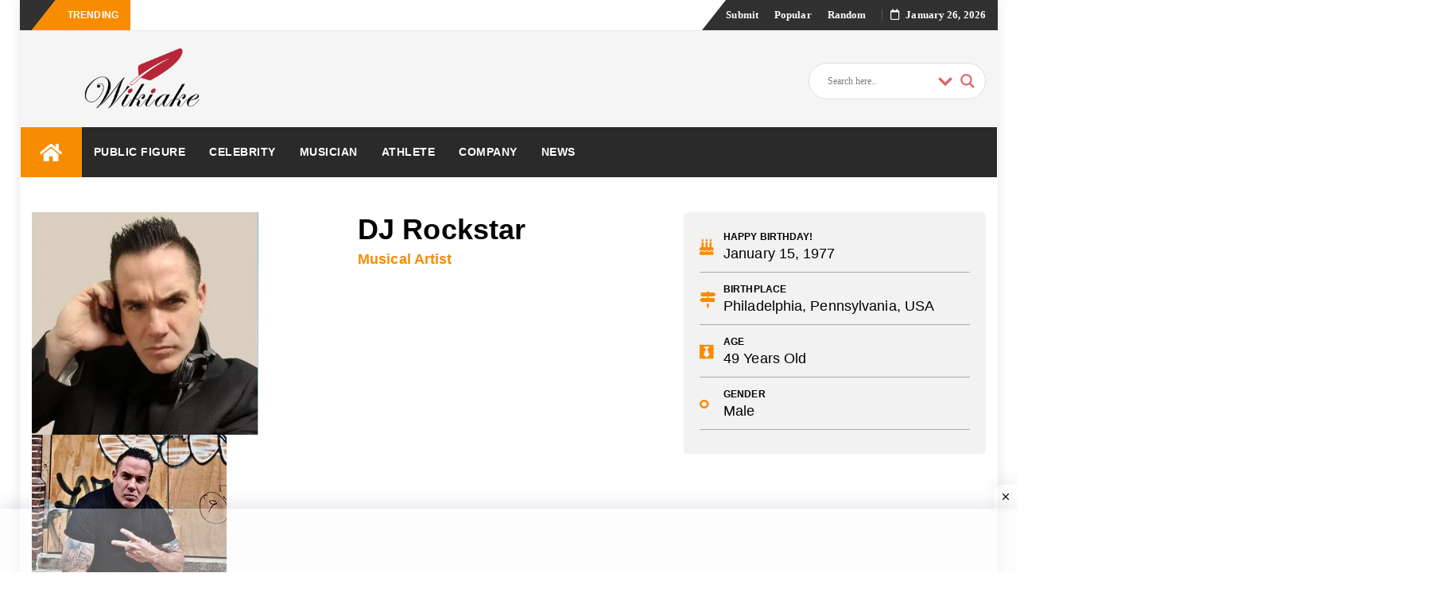

--- FILE ---
content_type: text/html; charset=UTF-8
request_url: https://wikiake.com/dj-rockstar/
body_size: 42972
content:
<!DOCTYPE html><html lang="en-US" class="no-js no-svg"><head><script data-no-optimize="1">var litespeed_docref=sessionStorage.getItem("litespeed_docref");litespeed_docref&&(Object.defineProperty(document,"referrer",{get:function(){return litespeed_docref}}),sessionStorage.removeItem("litespeed_docref"));</script> <meta charset="UTF-8"><meta name="viewport" content="width=device-width, initial-scale=1"><link rel="profile" href="http://gmpg.org/xfn/11"><link rel="pingback" href="https://wikiake.com/xmlrpc.php"><meta name='robots' content='index, follow, max-image-preview:large, max-snippet:-1, max-video-preview:-1' /><title>DJ Rockstar - Wiki, Age, Birthday, Musical Career, Family Life - Wikiake</title><meta name="description" content="DJ Rockstar(Harry L Taylor III) is DJ Musical Artist, born January 15, 1977, his wiki, age, birthday, music, family, education, and more" /><link rel="canonical" href="https://wikiake.com/dj-rockstar/" /><meta property="og:locale" content="en_US" /><meta property="og:type" content="article" /><meta property="og:title" content="DJ Rockstar - Wiki, Age, Birthday, Musical Career, Family Life - Wikiake" /><meta property="og:description" content="DJ Rockstar(Harry L Taylor III) is DJ Musical Artist, born January 15, 1977, his wiki, age, birthday, music, family, education, and more" /><meta property="og:url" content="https://wikiake.com/dj-rockstar/" /><meta property="og:site_name" content="Wikiake" /><meta property="article:publisher" content="https://www.facebook.com/wikiake/" /><meta property="article:author" content="https://www.facebook.com/profile.php?id=100009368008521" /><meta property="article:published_time" content="2022-03-26T18:14:28+00:00" /><meta property="article:modified_time" content="2022-03-26T18:23:20+00:00" /><meta property="og:image" content="https://wikiake.com/wp-content/uploads/2022/03/DJ-Rockstar-.jpeg" /><meta property="og:image:width" content="285" /><meta property="og:image:height" content="280" /><meta property="og:image:type" content="image/jpeg" /><meta name="author" content="Rakib" /><meta name="twitter:card" content="summary_large_image" /><meta name="twitter:creator" content="@wikiake" /><meta name="twitter:site" content="@wikiake" /><meta name="twitter:label1" content="Written by" /><meta name="twitter:data1" content="Rakib" /><meta name="twitter:label2" content="Est. reading time" /><meta name="twitter:data2" content="2 minutes" /> <script type="application/ld+json" class="yoast-schema-graph">{"@context":"https://schema.org","@graph":[{"@type":"Article","@id":"https://wikiake.com/dj-rockstar/#article","isPartOf":{"@id":"https://wikiake.com/dj-rockstar/"},"author":{"name":"Rakib","@id":"https://wikiake.com/#/schema/person/34e1300b5cf17e3e7e8d02a46dc61ccf"},"headline":"DJ Rockstar","datePublished":"2022-03-26T18:14:28+00:00","dateModified":"2022-03-26T18:23:20+00:00","mainEntityOfPage":{"@id":"https://wikiake.com/dj-rockstar/"},"wordCount":372,"publisher":{"@id":"https://wikiake.com/#organization"},"image":{"@id":"https://wikiake.com/dj-rockstar/#primaryimage"},"thumbnailUrl":"https://wikiake.com/wp-content/uploads/2022/03/DJ-Rockstar-.jpeg","keywords":["DJ Rockstar","DJ Rockstar about","DJ Rockstar age","DJ Rockstar artist","DJ Rockstar birthday","DJ Rockstar born","DJ Rockstar musician","Harry L Taylor III","musical artist","musician"],"articleSection":["Musical Artist"],"inLanguage":"en-US"},{"@type":"WebPage","@id":"https://wikiake.com/dj-rockstar/","url":"https://wikiake.com/dj-rockstar/","name":"DJ Rockstar - Wiki, Age, Birthday, Musical Career, Family Life - Wikiake","isPartOf":{"@id":"https://wikiake.com/#website"},"primaryImageOfPage":{"@id":"https://wikiake.com/dj-rockstar/#primaryimage"},"image":{"@id":"https://wikiake.com/dj-rockstar/#primaryimage"},"thumbnailUrl":"https://wikiake.com/wp-content/uploads/2022/03/DJ-Rockstar-.jpeg","datePublished":"2022-03-26T18:14:28+00:00","dateModified":"2022-03-26T18:23:20+00:00","description":"DJ Rockstar(Harry L Taylor III) is DJ Musical Artist, born January 15, 1977, his wiki, age, birthday, music, family, education, and more","breadcrumb":{"@id":"https://wikiake.com/dj-rockstar/#breadcrumb"},"inLanguage":"en-US","potentialAction":[{"@type":"ReadAction","target":["https://wikiake.com/dj-rockstar/"]}]},{"@type":"ImageObject","inLanguage":"en-US","@id":"https://wikiake.com/dj-rockstar/#primaryimage","url":"https://wikiake.com/wp-content/uploads/2022/03/DJ-Rockstar-.jpeg","contentUrl":"https://wikiake.com/wp-content/uploads/2022/03/DJ-Rockstar-.jpeg","width":285,"height":280,"caption":"DJ Rockstar"},{"@type":"BreadcrumbList","@id":"https://wikiake.com/dj-rockstar/#breadcrumb","itemListElement":[{"@type":"ListItem","position":1,"name":"Home","item":"https://wikiake.com/"},{"@type":"ListItem","position":2,"name":"Wiki","item":"https://www.wikiake.com/wiki/"},{"@type":"ListItem","position":3,"name":"Musician","item":"https://wikiake.com/category/musician/"},{"@type":"ListItem","position":4,"name":"Musical Artist","item":"https://wikiake.com/category/musician/musical-artist/"},{"@type":"ListItem","position":5,"name":"DJ Rockstar"}]},{"@type":"WebSite","@id":"https://wikiake.com/#website","url":"https://wikiake.com/","name":"Wikiake","description":"Famous People Bios and Company Wiki Profiles","publisher":{"@id":"https://wikiake.com/#organization"},"potentialAction":[{"@type":"SearchAction","target":{"@type":"EntryPoint","urlTemplate":"https://wikiake.com/?s={search_term_string}"},"query-input":{"@type":"PropertyValueSpecification","valueRequired":true,"valueName":"search_term_string"}}],"inLanguage":"en-US"},{"@type":"Organization","@id":"https://wikiake.com/#organization","name":"Wikiake","url":"https://wikiake.com/","logo":{"@type":"ImageObject","inLanguage":"en-US","@id":"https://wikiake.com/#/schema/logo/image/","url":"https://wikiake.com/wp-content/uploads/2021/09/w.png","contentUrl":"https://wikiake.com/wp-content/uploads/2021/09/w.png","width":1366,"height":768,"caption":"Wikiake"},"image":{"@id":"https://wikiake.com/#/schema/logo/image/"},"sameAs":["https://www.facebook.com/wikiake/","https://x.com/wikiake","https://www.instagram.com/wiki.ake/","https://www.linkedin.com/company/wikiake/"]},{"@type":"Person","@id":"https://wikiake.com/#/schema/person/34e1300b5cf17e3e7e8d02a46dc61ccf","name":"Rakib","image":{"@type":"ImageObject","inLanguage":"en-US","@id":"https://wikiake.com/#/schema/person/image/","url":"https://secure.gravatar.com/avatar/92c59e7bda769250037f3259c8039ffa8e5efd22c4df0c630ab6f85781493b2f?s=96&d=mm&r=g","contentUrl":"https://secure.gravatar.com/avatar/92c59e7bda769250037f3259c8039ffa8e5efd22c4df0c630ab6f85781493b2f?s=96&d=mm&r=g","caption":"Rakib"},"sameAs":["https://www.facebook.com/profile.php?id=100009368008521","https://www.instagram.com/rakib8162/"],"url":"https://wikiake.com/author/rakib01/"}]}</script> <link rel='dns-prefetch' href='//fonts.googleapis.com' /><link rel="alternate" type="application/rss+xml" title="Wikiake &raquo; Feed" href="https://wikiake.com/feed/" /><link rel="alternate" type="application/rss+xml" title="Wikiake &raquo; Comments Feed" href="https://wikiake.com/comments/feed/" /><link rel="alternate" title="oEmbed (JSON)" type="application/json+oembed" href="https://wikiake.com/wp-json/oembed/1.0/embed?url=https%3A%2F%2Fwikiake.com%2Fdj-rockstar%2F" /><link rel="alternate" title="oEmbed (XML)" type="text/xml+oembed" href="https://wikiake.com/wp-json/oembed/1.0/embed?url=https%3A%2F%2Fwikiake.com%2Fdj-rockstar%2F&#038;format=xml" /><link rel="alternate" type="application/rss+xml" title="Wikiake &raquo; Stories Feed" href="https://wikiake.com/web-stories/feed/"><style id="litespeed-ccss">ul{box-sizing:border-box}:root{--wp--preset--font-size--normal:16px;--wp--preset--font-size--huge:42px}.screen-reader-text{border:0;clip-path:inset(50%);height:1px;margin:-1px;overflow:hidden;padding:0;position:absolute;width:1px;word-wrap:normal!important}:root{--wp--preset--aspect-ratio--square:1;--wp--preset--aspect-ratio--4-3:4/3;--wp--preset--aspect-ratio--3-4:3/4;--wp--preset--aspect-ratio--3-2:3/2;--wp--preset--aspect-ratio--2-3:2/3;--wp--preset--aspect-ratio--16-9:16/9;--wp--preset--aspect-ratio--9-16:9/16;--wp--preset--color--black:#000000;--wp--preset--color--cyan-bluish-gray:#abb8c3;--wp--preset--color--white:#ffffff;--wp--preset--color--pale-pink:#f78da7;--wp--preset--color--vivid-red:#cf2e2e;--wp--preset--color--luminous-vivid-orange:#ff6900;--wp--preset--color--luminous-vivid-amber:#fcb900;--wp--preset--color--light-green-cyan:#7bdcb5;--wp--preset--color--vivid-green-cyan:#00d084;--wp--preset--color--pale-cyan-blue:#8ed1fc;--wp--preset--color--vivid-cyan-blue:#0693e3;--wp--preset--color--vivid-purple:#9b51e0;--wp--preset--gradient--vivid-cyan-blue-to-vivid-purple:linear-gradient(135deg,rgba(6,147,227,1) 0%,rgb(155,81,224) 100%);--wp--preset--gradient--light-green-cyan-to-vivid-green-cyan:linear-gradient(135deg,rgb(122,220,180) 0%,rgb(0,208,130) 100%);--wp--preset--gradient--luminous-vivid-amber-to-luminous-vivid-orange:linear-gradient(135deg,rgba(252,185,0,1) 0%,rgba(255,105,0,1) 100%);--wp--preset--gradient--luminous-vivid-orange-to-vivid-red:linear-gradient(135deg,rgba(255,105,0,1) 0%,rgb(207,46,46) 100%);--wp--preset--gradient--very-light-gray-to-cyan-bluish-gray:linear-gradient(135deg,rgb(238,238,238) 0%,rgb(169,184,195) 100%);--wp--preset--gradient--cool-to-warm-spectrum:linear-gradient(135deg,rgb(74,234,220) 0%,rgb(151,120,209) 20%,rgb(207,42,186) 40%,rgb(238,44,130) 60%,rgb(251,105,98) 80%,rgb(254,248,76) 100%);--wp--preset--gradient--blush-light-purple:linear-gradient(135deg,rgb(255,206,236) 0%,rgb(152,150,240) 100%);--wp--preset--gradient--blush-bordeaux:linear-gradient(135deg,rgb(254,205,165) 0%,rgb(254,45,45) 50%,rgb(107,0,62) 100%);--wp--preset--gradient--luminous-dusk:linear-gradient(135deg,rgb(255,203,112) 0%,rgb(199,81,192) 50%,rgb(65,88,208) 100%);--wp--preset--gradient--pale-ocean:linear-gradient(135deg,rgb(255,245,203) 0%,rgb(182,227,212) 50%,rgb(51,167,181) 100%);--wp--preset--gradient--electric-grass:linear-gradient(135deg,rgb(202,248,128) 0%,rgb(113,206,126) 100%);--wp--preset--gradient--midnight:linear-gradient(135deg,rgb(2,3,129) 0%,rgb(40,116,252) 100%);--wp--preset--font-size--small:13px;--wp--preset--font-size--medium:20px;--wp--preset--font-size--large:36px;--wp--preset--font-size--x-large:42px;--wp--preset--spacing--20:0.44rem;--wp--preset--spacing--30:0.67rem;--wp--preset--spacing--40:1rem;--wp--preset--spacing--50:1.5rem;--wp--preset--spacing--60:2.25rem;--wp--preset--spacing--70:3.38rem;--wp--preset--spacing--80:5.06rem;--wp--preset--shadow--natural:6px 6px 9px rgba(0, 0, 0, 0.2);--wp--preset--shadow--deep:12px 12px 50px rgba(0, 0, 0, 0.4);--wp--preset--shadow--sharp:6px 6px 0px rgba(0, 0, 0, 0.2);--wp--preset--shadow--outlined:6px 6px 0px -3px rgba(255, 255, 255, 1), 6px 6px rgba(0, 0, 0, 1);--wp--preset--shadow--crisp:6px 6px 0px rgba(0, 0, 0, 1)}.elementor-screen-only,.screen-reader-text{height:1px;margin:-1px;overflow:hidden;padding:0;position:absolute;top:-10000em;width:1px;clip:rect(0,0,0,0);border:0}.elementor *{box-sizing:border-box}:root{--page-title-display:block}@media (prefers-reduced-motion:no-preference){html{scroll-behavior:smooth}}.elementor-kit-70{--e-global-color-primary:#6EC1E4;--e-global-color-secondary:#54595F;--e-global-color-text:#7A7A7A;--e-global-color-accent:#61CE70;--e-global-typography-primary-font-family:"Roboto";--e-global-typography-primary-font-weight:600;--e-global-typography-secondary-font-family:"Roboto Slab";--e-global-typography-secondary-font-weight:400;--e-global-typography-text-font-family:"Roboto";--e-global-typography-text-font-size:16px;--e-global-typography-text-font-weight:400;--e-global-typography-accent-font-family:"Roboto";--e-global-typography-accent-font-weight:500}.fa{-moz-osx-font-smoothing:grayscale;-webkit-font-smoothing:antialiased;display:inline-block;font-style:normal;font-variant:normal;text-rendering:auto;line-height:1}.fa-bars:before{content:""}.fa-birthday-cake:before{content:""}.fa-black-tie:before{content:""}.fa-genderless:before{content:""}.fa-home:before{content:""}.fa-map-signs:before{content:""}.fa-search:before{content:""}.fa{font-family:"Font Awesome 5 Free"}.fa{font-weight:900}.fa.fa-calendar-o{font-family:"Font Awesome 5 Free";font-weight:400}.fa.fa-calendar-o:before{content:""}.fa.fa-black-tie{font-family:"Font Awesome 5 Brands";font-weight:400}html{font-family:sans-serif;-webkit-text-size-adjust:100%;-ms-text-size-adjust:100%}body{margin:0}header,main,nav{display:block}a{background-color:#fff0}h1{margin:.67em 0;font-size:2em}img{border:0}svg:not(:root){overflow:hidden}button,input{margin:0;color:inherit;font:inherit}button{overflow:visible}button{text-transform:none}button,input[type="submit"]{-webkit-appearance:button}button::-moz-focus-inner,input::-moz-focus-inner{padding:0;border:0}input{line-height:normal}input[type="checkbox"]{-webkit-box-sizing:border-box;box-sizing:border-box;padding:0}input[type="search"]{-webkit-box-sizing:content-box;box-sizing:content-box;-webkit-appearance:textfield}input[type="search"]::-webkit-search-cancel-button,input[type="search"]::-webkit-search-decoration{-webkit-appearance:none}fieldset{margin:0 2px;padding:.35em .625em .75em;border:1px solid silver}legend{padding:0;border:0}table{border-spacing:0;border-collapse:collapse}td,th{padding:0}body,button,input{color:inherit;font-family:inherit;font-size:14px;line-height:1.5}h1,h2,h3{clear:both}p{margin-bottom:1.5em}i{font-style:italic}ins{text-decoration:none}html{-webkit-box-sizing:border-box;box-sizing:border-box}*,*:before,*:after{-webkit-box-sizing:inherit;box-sizing:inherit}body{background:#f5f5f5}ul{margin:0 0 1.5em 3em}ul{list-style:disc}img{max-width:100%;height:auto}table{width:100%;margin:0 0 1.5em}.screen-reader-text{overflow:hidden;clip:rect(1px,1px,1px,1px);position:absolute!important;width:1px;height:1px}.site-header:before,.site-header:after,.site-content:before,.site-content:after{display:table;content:""}.site-header:after,.site-content:after{clear:both}button,input[type="submit"]{margin-bottom:0;padding:9px 16px;border:none;border:1px solid #f88c00;border-radius:0;color:#fff;background-color:#f88c00;font-size:14px;font-weight:400;line-height:1.42857143;text-align:center;vertical-align:middle;white-space:nowrap;-webkit-appearance:button;-ms-touch-action:manipulation;touch-action:manipulation}input[type="text"],input[type="search"]{height:auto;padding:6px 12px;border:1px solid #eaeaea;border-radius:0;color:#7a7a7a;background-color:#fff;font-size:14px}input[type="text"],input[type="search"]{padding:9px 16px;vertical-align:middle}a{color:#f88c00}.main-navigation{display:block;float:left;clear:both;width:100%;background-color:#fff;box-shadow:0 0 0#fff0;-webkit-box-shadow:0 0 0#fff0;-moz-box-shadow:0 0 0#fff0;border-top:1px solid #ECECEC;background:#fff;z-index:9999;width:100%;-webkit-backface-visibility:hidden;border-bottom:1px solid #ECECEC}.main-navigation ul{display:none;margin:0;list-style:none}.main-navigation li{position:relative}.main-navigation a{display:block;text-decoration:none}#navigation-top{display:block}.main-navigation li.menu-item.menu-item-home-icon a{color:#fff;font-size:25px;line-height:14px;padding:19px 24px;background:#f88c00}.tp_header_v2 li.menu-item.menu-item-home-icon a{padding:19px 24px}.tp_header_v2 .main-navigation{background:#2a2a2a;border:0}.tp_header_v2 .main-navigation li a{padding:22px 24px;font-weight:700;color:#fff}.tp_header_v2 .navbar-btn{color:#fff}.tp_header_v2 .navbar-right:before{border-left:30px solid #fff0;content:"";display:block;position:absolute;left:-20px;right:-15px;z-index:0;border-bottom:38px solid #313131}.tp_header_v2 .navbar-top{position:relative;background-color:#fff}.tp_header_v2 .navbar-right{position:relative}.tp_header_v2 .inner-header{background:#f5f5f5}.bfastmag-breaking{display:none}.bfastmag-breaking-container{width:425px;margin-left:10px;display:inline-block;max-height:38px}.bfastmag-breaking-container a{color:#fff;font-family:Roboto;font-weight:400}.tp_header_v2 .bfastmag-breaking-container a{color:#222}.tp_time_date{display:inline-block;color:#fff;z-index:9999999;position:relative}.tp_time_date i{padding-right:8px}.tp_time_date:before{margin:0 10px;content:"";display:inline-block;border-left:1px solid rgb(109 109 109/.66);height:13px;position:relative;top:2px}.widget{margin:0 0 1.5em}html{height:100%}body{min-height:100%;color:#191919;background-color:#f5f5f5;letter-spacing:.1px;font:400 14px/1.6"PT Serif",Verdana,sans-serif;-webkit-font-smoothing:antialiased;-moz-osx-font-smoothing:grayscale}#wrapper{width:100%;background-color:#fff}#wrapper.boxed{width:100%;margin:0}.form-control{height:20px;padding:9px 16px;border:1px solid #eaeaea;color:inherit;-webkit-box-shadow:none;box-shadow:none;font-size:14px}.form-control::-moz-placeholder{color:#6a6a6a}.form-control:-ms-input-placeholder{color:#6a6a6a}.form-control::-webkit-input-placeholder{color:#6a6a6a}html{height:100%}#wrapper{width:100%;background-color:#fff}h1,h2,h3{margin-top:0;color:#303030;font-family:"Roboto",Arial,sans-serif;font-weight:700;line-height:1}h1{margin:20px 0 10px 0;font-size:36px}h2{margin:20px 0 10px 0;font-size:32px}h3{margin:15px 0 10px 0;font-size:28px}ul{margin:0;padding:0}p{margin:0 0 10px}input{outline:none}.navbar-top{position:relative;border-bottom:1px solid #eaeaea;background-color:#313131;font:600 13px/38px"Open Sans",Verdana}.navbar-top .navbar-right{margin:0;z-index:9999;float:right}.navbar-top .social-links{margin-bottom:0;margin-left:0;padding-right:0;font-size:14px;line-height:28px;position:relative}.menu-toggle{display:none}.navbar-right .navbar{min-height:0;margin:0;border:none;display:inline-block}.navigation-top ul li{display:inline-block;padding:0 10px}.navigation-top ul li a{color:#fff}#navigation-top{color:#fff}.navbar-btn{display:inline-block;float:right;position:relative;margin:0;padding:0 13px;border:none;margin-right:15px;border-radius:0;color:#313131;background:#fff0;line-height:63px}.nav-mobile{display:none}.nav-desktop{display:block}.breaking{position:relative;display:inline-block;padding:0 15px;color:#fff;float:left;text-transform:uppercase;font-family:"Open Sans",sans-serif;z-index:90;font-size:12px;font-weight:700;height:38px;margin-left:30px;height:38px}span.breaking:before{border-left:30px solid #fff0;content:"";display:block;position:absolute;left:-30px;right:0;z-index:-1;border-bottom:38px solid #f88c00}.navbar-left.social-links:before{border-right:30px solid #fff0;content:"";display:block;position:absolute;left:-15px;right:-30px;z-index:0;border-top:38px solid #313131}.bfastmag_customizer_only{display:none!important}.head-logo-container{display:inline-block}.head-logo-container h1{margin:0;font-size:30px}.inner-header{display:table;width:100%;min-height:100px;padding:20px 0}.navbar-brand{display:table-cell;float:none;position:relative;height:auto;min-height:100px;font:700 32px/1"Roboto",Verdana,sans-serif;text-align:center;vertical-align:middle}.navbar-brand a{color:#484848}.navbar-brand a img{width:auto;max-height:100%}.site-description{margin:0;font-size:12px;line-height:18px;color:#b5b5b5}.bfastmag-a-d-v{display:table-cell;float:none;text-align:right;vertical-align:middle}.bfastmag-a-d-v .widget{margin:0}.main-navigation li{display:inline-block;float:left}.main-navigation li a{display:block;padding:22px 24px;color:#505050;font:500 14px/18px"Open Sans",Verdana,sans-serif;text-transform:uppercase;letter-spacing:.5px}.main-navigation .nav-menu>li:nth-child(8n+1)>a{border-top-color:#ef5350}.main-navigation .nav-menu>li:nth-child(8n+2)>a{border-top-color:#ffc107}.main-navigation .nav-menu>li:nth-child(8n+3)>a{border-top-color:#ff6b6b}.main-navigation .nav-menu>li:nth-child(8n+4)>a{border-top-color:#29b6f6}.main-navigation .nav-menu>li:nth-child(8n+5)>a{border-top-color:#66bb6a}.main-navigation .nav-menu>li:nth-child(8n+6)>a{border-top-color:#ab47bc}.main-navigation .nav-menu>li:nth-child(8n+7)>a{border-top-color:#ec407a}.navbar{margin:0}#header-search-form{visibility:hidden;opacity:0;position:absolute;z-index:99;top:100%;right:15px;margin-top:15px;padding:10px;border:1px solid #dadada;border-radius:5px 0 5px 5px;background-color:#f5f5f5;-webkit-box-shadow:0 0 8px rgb(0 0 0/.22);box-shadow:0 0 8px rgb(0 0 0/.22);transform:translate3d(0,20px,0);-webkit-transform:translate3d(0,20px,0);-moz-transform:translate3d(0,20px,0);-ms-transform:translate3d(0,20px,0);-o-transform:translate3d(0,20px,0)}#header-search-form.top:after{top:-13px;right:7px;bottom:auto;left:auto;border-width:0 13px 13px}#header-search-form:after{display:block;position:absolute;bottom:-15px;left:50px;width:0;border-width:15px 15px 0;border-style:solid;border-color:#f5f5f5 #fff0;content:""}#header-search-form.top:before{top:-20px;right:0;bottom:auto;left:auto;border-width:0 20px 20px}#header-search-form:before{display:block;position:absolute;bottom:-20px;left:40px;width:0;border-width:20px 20px 0;border-style:solid;border-color:#f88c00 #fff0;content:""}.form-control{display:inline-block;width:auto}#header-search-form .navbar-form{margin:0;padding:0}.owl-carousel{display:none;position:relative;z-index:1;width:100%}.no-js .owl-carousel{display:block}#content{width:100%;padding:15px 0}.entry-title{margin:-3px 0 0;font-size:36px;line-height:1.4;font-weight:700;color:#000}.clearfix{clear:both}.celebraty-detail{padding:50px 0}.birth-info,.other-info{background-color:#f2f2f2;padding:20px;color:#000;border-radius:5px}.other-info{margin-left:15px;padding:0 5px}div#ajaxsearchlite1{width:25%;float:right}.bsin-info{position:relative;border-bottom:1px solid #aaa;margin-bottom:10px}.bsin-info .icon{position:absolute;left:0}.bsin-info .bcon{position:relative;left:30px}.bcon span{font-size:12px;font-weight:700}.bcon p{font-size:18px}.icon{color:#f88c00;font-size:20px;padding-top:10px}.other-info h2{font-weight:700;font-size:18px;text-transform:uppercase;text-align:center;padding:20px 0 10px 0}.sin-con{padding:0 15px}.sin-con p{font-size:16px;color:#000}.category li{list-style:none}.category li a.cate{font-weight:700;font-size:18px;color:#f88c00}.tp_header_v2 .main-navigation li a{padding:22px 15px}#ajaxsearchlite1 .probox,div.asl_w .probox{background-color:#fff!important;background-image:-moz-radial-gradient(center,ellipse cover,#fff,#fff)!important;background-image:-webkit-gradient(radial,center center,0,center center,100%,#fff,#fff)!important;background-image:-webkit-radial-gradient(center,ellipse cover,#fff,#fff)!important;background-image:-o-radial-gradient(center,ellipse cover,#fff,#fff)!important;background-image:-ms-radial-gradient(center,ellipse cover,#fff,#fff)!important;background-image:radial-gradient(ellipse at center,#fff,#fff)!important;border:1px solid #ddd!important}.tp_header_v2 .navbar-btn{display:none}@media (min-width:320px) and (max-width:480px){div#ajaxsearchlite1{width:100%}.bfastmag-a-d-v{display:inherit!important}.birth-info,.sin-con,.post-video{margin-top:20px}.post-video{padding:0 15px}}@media (min-width:481px) and (max-width:767px){.post-video{padding:0 15px}}html{font-family:sans-serif;-webkit-text-size-adjust:100%;-ms-text-size-adjust:100%}body{margin:0}header,main,nav{display:block}a{background-color:#fff0}h1{margin:.67em 0;font-size:2em}img{border:0}svg:not(:root){overflow:hidden}button,input{margin:0;font:inherit;color:inherit}button{overflow:visible}button{text-transform:none}button,input[type=submit]{-webkit-appearance:button}button::-moz-focus-inner,input::-moz-focus-inner{padding:0;border:0}input{line-height:normal}input[type=checkbox]{-webkit-box-sizing:border-box;-moz-box-sizing:border-box;box-sizing:border-box;padding:0}input[type=search]{-webkit-box-sizing:content-box;-moz-box-sizing:content-box;box-sizing:content-box;-webkit-appearance:textfield}input[type=search]::-webkit-search-cancel-button,input[type=search]::-webkit-search-decoration{-webkit-appearance:none}fieldset{padding:.35em .625em .75em;margin:0 2px;border:1px solid silver}legend{padding:0;border:0}table{border-spacing:0;border-collapse:collapse}td,th{padding:0}*{-webkit-box-sizing:border-box;-moz-box-sizing:border-box;box-sizing:border-box}:after,:before{-webkit-box-sizing:border-box;-moz-box-sizing:border-box;box-sizing:border-box}html{font-size:10px}body{font-family:"Helvetica Neue",Helvetica,Arial,sans-serif;font-size:14px;line-height:1.42857143;color:#333;background-color:#fff}button,input{font-family:inherit;font-size:inherit;line-height:inherit}a{color:#337ab7;text-decoration:none}img{vertical-align:middle}h1,h2,h3{font-family:inherit;font-weight:500;line-height:1.1;color:inherit}h1,h2,h3{margin-top:20px;margin-bottom:10px}h1{font-size:36px}h2{font-size:30px}h3{font-size:24px}p{margin:0 0 10px}ul{margin-top:0;margin-bottom:10px}.container-fluid{padding-right:15px;padding-left:15px;margin-right:auto;margin-left:auto}.row{margin-right:-15px;margin-left:-15px}.col-md-12,.col-md-3,.col-md-4,.col-md-6,.col-md-9,.col-sm-3,.col-sm-9,.col-xs-12{position:relative;min-height:1px;padding-right:15px;padding-left:15px}.col-xs-12{float:left}.col-xs-12{width:100%}@media (min-width:768px){.col-sm-3,.col-sm-9{float:left}.col-sm-9{width:75%}.col-sm-3{width:25%}}@media (min-width:992px){.col-md-12,.col-md-3,.col-md-4,.col-md-6,.col-md-9{float:left}.col-md-12{width:100%}.col-md-9{width:75%}.col-md-6{width:50%}.col-md-4{width:33.33333333%}.col-md-3{width:25%}}table{background-color:#fff0}th{text-align:left}.table{width:100%;max-width:100%;margin-bottom:20px}.table>tbody>tr>td,.table>tbody>tr>th{padding:8px;line-height:1.42857143;vertical-align:top;border-top:1px solid #ddd}fieldset{min-width:0;padding:0;margin:0;border:0}legend{display:block;width:100%;padding:0;margin-bottom:20px;font-size:21px;line-height:inherit;color:#333;border:0;border-bottom:1px solid #e5e5e5}label{display:inline-block;max-width:100%;margin-bottom:5px;font-weight:700}input[type=search]{-webkit-box-sizing:border-box;-moz-box-sizing:border-box;box-sizing:border-box}input[type=checkbox]{margin:4px 0 0;margin-top:1px;line-height:normal}.form-control{display:block;width:100%;height:34px;padding:6px 12px;font-size:14px;line-height:1.42857143;color:#555;background-color:#fff;background-image:none;border:1px solid #ccc;border-radius:4px;-webkit-box-shadow:inset 0 1px 1px rgb(0 0 0/.075);box-shadow:inset 0 1px 1px rgb(0 0 0/.075)}.form-control::-moz-placeholder{color:#999;opacity:1}.form-control:-ms-input-placeholder{color:#999}.form-control::-webkit-input-placeholder{color:#999}input[type=search]{-webkit-appearance:none}.navbar{position:relative;min-height:50px;margin-bottom:20px;border:1px solid #fff0}@media (min-width:768px){.navbar{border-radius:4px}}.navbar-brand{float:left;height:50px;padding:15px 15px;font-size:18px;line-height:20px}.navbar-form{padding:10px 15px;margin-top:8px;margin-right:-15px;margin-bottom:8px;margin-left:-15px;border-top:1px solid #fff0;border-bottom:1px solid #fff0;-webkit-box-shadow:inset 0 1px 0 rgb(255 255 255/.1),0 1px 0 rgb(255 255 255/.1);box-shadow:inset 0 1px 0 rgb(255 255 255/.1),0 1px 0 rgb(255 255 255/.1)}@media (min-width:768px){.navbar-form .form-control{display:inline-block;width:auto;vertical-align:middle}}@media (min-width:768px){.navbar-form{width:auto;padding-top:0;padding-bottom:0;margin-right:0;margin-left:0;border:0;-webkit-box-shadow:none;box-shadow:none}}.navbar-btn{margin-top:8px;margin-bottom:8px}@media (min-width:768px){.navbar-left{float:left!important}.navbar-right{float:right!important;margin-right:-15px}}.clearfix:after,.clearfix:before,.container-fluid:after,.container-fluid:before,.navbar:after,.navbar:before,.row:after,.row:before{display:table;content:" "}.clearfix:after,.container-fluid:after,.navbar:after,.row:after{clear:both}@-ms-viewport{width:device-width}.clearfix{clear:both}.celebraty-detail{padding:50px 0}.birth-info,.other-info{background-color:#f2f2f2;padding:20px;color:#000;border-radius:5px}.other-info{margin-left:15px;padding:0 5px}div#ajaxsearchlite1{width:25%;float:right}.bsin-info{position:relative;border-bottom:1px solid #aaa;margin-bottom:10px}.bsin-info .icon{position:absolute;left:0}.bsin-info .bcon{position:relative;left:30px}.bcon span{font-size:12px;font-weight:700}.bcon p{font-size:18px}.icon{color:#f88c00;font-size:20px;padding-top:10px}.other-info h2{font-weight:700;font-size:18px;text-transform:uppercase;text-align:center;padding:20px 0 10px 0}.sin-con{padding:0 15px}.sin-con p{font-size:16px;color:#000}.category li{list-style:none}.category li a.cate{font-weight:700;font-size:18px;color:#f88c00}.tp_header_v2 .main-navigation li a{padding:22px 15px}#ajaxsearchlite1 .probox,div.asl_w .probox{background-color:#fff!important;background-image:-moz-radial-gradient(center,ellipse cover,#fff,#fff)!important;background-image:-webkit-gradient(radial,center center,0,center center,100%,#fff,#fff)!important;background-image:-webkit-radial-gradient(center,ellipse cover,#fff,#fff)!important;background-image:-o-radial-gradient(center,ellipse cover,#fff,#fff)!important;background-image:-ms-radial-gradient(center,ellipse cover,#fff,#fff)!important;background-image:radial-gradient(ellipse at center,#fff,#fff)!important;border:1px solid #ddd!important}.tp_header_v2 .navbar-btn{display:none}@media (min-width:320px) and (max-width:480px){div#ajaxsearchlite1{width:100%}.bfastmag-a-d-v{display:inherit!important}.birth-info,.sin-con,.post-video{margin-top:20px}.post-video{padding:0 15px}}@media (min-width:481px) and (max-width:767px){.post-video{padding:0 15px}}@media (max-width:768px){#header-search-form{top:60%}.navbar-btn{top:-50px;line-height:42px}.nav-mobile{display:inline-block}.nav-desktop{display:none}}@media (max-width:767px){.navigation-top ul{display:none}.navbar-top .menu-toggle{display:inline-block;float:right;position:relative;top:5px;padding:0 13px;border:none;color:#fff;background:#fff0;font-size:22px;line-height:22px;box-shadow:none}.tp_header_v2 .navbar-right:before{left:0}.navbar-top .navbar-left{float:left}.navbar-top .navbar-right{background:#313131}.navbar-brand{border:none}.main-navigation{border:none;margin-bottom:-50px}.main-navigation .menu-toggle{display:block;box-shadow:none}.tp_header_v2 .main-navigation{background:none}.tp_header_v2 .main-navigation .menu-toggle{background-color:#2a2a2a;color:#fff}.main-navigation .nav-menu{display:none}.main-navigation .nav-menu li{display:list-item;width:100%}.main-navigation li a{border:none}.breaking,.bfastmag-breaking-container{display:none}.main-navigation .nav-menu{padding:0 10px}.main-navigation .nav-menu>li>a{border:none}.main-navigation .menu-toggle{width:100%;padding:10px;border:none;border-radius:0;color:#131313;background-color:#fff;font-size:24px;text-transform:uppercase;border:1px solid #ddd;text-align:left;position:relative;border-width:1px 0}.navbar{border:none}.main-navigation ul{padding-left:15px}.entry-title{font-size:24px}}@media (max-width:600px){.bfastmag-a-d-v{display:none}}@media (min-width:992px){#wrapper.boxed{margin:0 auto;-webkit-box-shadow:0 0 15px rgb(0 0 0/.1);box-shadow:0 0 15px rgb(0 0 0/.1)}#wrapper.boxed{width:970px}}@media (min-width:768px){.main-navigation ul{display:block}.entry-title{font-size:36px}}@media (min-width:1200px){#wrapper.boxed{width:1170px;margin:0 auto}#wrapper.boxed{width:1170px}}@media (min-width:1280px){#wrapper.boxed{width:1230px;max-width:1230px}}.fa{display:inline-block;font:normal normal normal 14px/1 FontAwesome;font-size:inherit;text-rendering:auto;-webkit-font-smoothing:antialiased;-moz-osx-font-smoothing:grayscale}.fa-search:before{content:""}.fa-home:before{content:""}.fa-bars:before{content:""}.fa-calendar-o:before{content:""}.fa-birthday-cake:before{content:""}.fa-genderless:before{content:""}.fa-map-signs:before{content:""}.fa-black-tie:before{content:""}.hiddend{display:none!important}div.asl_w,div.asl_w *,div.asl_r,div.asl_r *,div.asl_s,div.asl_s *{-webkit-box-sizing:content-box;-moz-box-sizing:content-box;-ms-box-sizing:content-box;-o-box-sizing:content-box;box-sizing:content-box;padding:0;margin:0;border:0;border-radius:0;text-transform:none;text-shadow:none;box-shadow:none;text-decoration:none;text-align:left;letter-spacing:normal}div.asl_r,div.asl_r *{-webkit-touch-callout:none}div.asl_r{box-sizing:border-box;margin:12px 0 0 0}div.asl_m .proinput input::-ms-clear{display:none!important;width:0!important;height:0!important}div.asl_m .proinput input::-ms-reveal{display:none!important;width:0!important;height:0!important}div.asl_m input[type="search"]::-webkit-search-decoration,div.asl_m input[type="search"]::-webkit-search-cancel-button,div.asl_m input[type="search"]::-webkit-search-results-button,div.asl_m input[type="search"]::-webkit-search-results-decoration{display:none}div.asl_m input[type="search"]{appearance:auto!important;-webkit-appearance:none!important}.hiddend{display:none}div.asl_m{width:100%;height:auto;border-radius:0;background:#fff0;overflow:hidden;position:relative;z-index:200}div.asl_m .probox{width:auto;border-radius:5px;background:#fff;overflow:hidden;border:1px solid #fff;box-shadow:1px 0 3px #ccc inset;display:-webkit-flex;display:flex;-webkit-flex-direction:row;flex-direction:row}div.asl_m .probox .proinput{width:1px;height:100%;margin:0 0 0 10px;padding:0 5px;float:left;box-shadow:none;position:relative;flex:1 1 auto;-webkit-flex:1 1 auto;order:5;-webkit-order:5}div.asl_m .probox .proinput form{height:100%;margin:0!important;padding:0!important;display:block!important;max-width:unset!important}div.asl_m .probox .proinput input:before,div.asl_m .probox .proinput input:after,div.asl_m .probox .proinput form:before,div.asl_m .probox .proinput form:after{display:none}div.asl_m .probox .proinput input{height:28px;border:0;background:#fff0;width:100%;box-shadow:none;margin:-1px;padding:0;left:0;line-height:normal!important;display:block;min-height:unset;max-height:unset}div.asl_m .probox .proinput input::-webkit-input-placeholder{opacity:.85}div.asl_m .probox .proinput input::-moz-placeholder{opacity:.85}div.asl_m .probox .proinput input:-ms-input-placeholder{opacity:.85}div.asl_m .probox .proinput input:-moz-placeholder{opacity:.85}div.asl_m .proinput input.orig{padding:0!important;margin:0!important;background:transparent!important;border:none!important;background-color:transparent!important;box-shadow:none!important;z-index:10;position:relative}div.asl_m .proinput input.autocomplete{padding:0!important;margin:0;background:transparent!important;border:none!important;background-color:transparent!important;box-shadow:none!important;opacity:.2}div.asl_m .probox .proinput input.autocomplete{border:0;background:#fff0;width:100%;box-shadow:none;margin:0;margin-top:-28px!important;padding:0;left:0;position:relative;z-index:9}div.asl_m .probox .proloading,div.asl_m .probox .proclose,div.asl_m .probox .promagnifier,div.asl_m .probox .prosettings{width:20px;height:20px;background:none;background-size:20px 20px;float:right;box-shadow:none;margin:0;padding:0;text-align:center;flex:0 0 auto;-webkit-flex:0 0 auto;z-index:100}div.asl_m .probox .promagnifier{order:10;-webkit-order:10}div.asl_m .probox .prosettings{order:1;-webkit-order:1}div.asl_m .probox .proloading,div.asl_m .probox .proclose{background-position:center center;display:none;background-size:auto;background-repeat:no-repeat;background-color:#fff0;order:6;-webkit-order:6}div.asl_m .probox .proclose{position:relative}div.asl_m .probox .promagnifier .innericon,div.asl_m .probox .prosettings .innericon{background-size:20px 20px;background-position:center center;background-repeat:no-repeat;background-color:#fff0;width:100%;height:100%;text-align:center;overflow:hidden;line-height:initial;display:block}div.asl_m .probox .promagnifier .innericon svg,div.asl_m .probox .prosettings .innericon svg{height:100%;width:22px;vertical-align:baseline;display:inline-block}div.asl_m .probox .proloading{padding:2px;box-sizing:border-box}div.asl_m .probox div.asl_loader,div.asl_m .probox div.asl_loader *{box-sizing:border-box!important;margin:0;padding:0;box-shadow:none}div.asl_m .probox div.asl_loader{box-sizing:border-box;display:flex;flex:0 1 auto;flex-direction:column;flex-grow:0;flex-shrink:0;flex-basis:28px;max-width:100%;max-height:100%;width:100%;height:100%;align-items:center;justify-content:center}div.asl_m .probox div.asl_loader-inner{width:100%;margin:0 auto;text-align:center;height:100%}@-webkit-keyframes rotate-simple{0%{-webkit-transform:rotate(0deg);transform:rotate(0deg)}50%{-webkit-transform:rotate(180deg);transform:rotate(180deg)}100%{-webkit-transform:rotate(360deg);transform:rotate(360deg)}}@keyframes rotate-simple{0%{-webkit-transform:rotate(0deg);transform:rotate(0deg)}50%{-webkit-transform:rotate(180deg);transform:rotate(180deg)}100%{-webkit-transform:rotate(360deg);transform:rotate(360deg)}}div.asl_m .probox div.asl_simple-circle{margin:0;height:100%;width:100%;animation:rotate-simple .8s infinite linear;-webkit-animation:rotate-simple .8s infinite linear;border:4px solid #fff;border-right-color:transparent!important;border-radius:50%;box-sizing:border-box}div.asl_m .probox .proclose svg{background:#333;border-radius:50%;position:absolute;top:50%;width:20px;height:20px;margin-top:-10px;left:50%;margin-left:-10px;fill:#fefefe;padding:4px;box-sizing:border-box;box-shadow:0 0 0 2px rgb(255 255 255/.9)}div.asl_r *{text-decoration:none;text-shadow:none}div.asl_r .results{overflow:hidden;width:auto;height:0;margin:0;padding:0}div.asl_r .resdrg{height:auto}div.asl_s.searchsettings{width:200px;height:auto;position:absolute;display:none;z-index:1101;border-radius:0 0 3px 3px;visibility:hidden;padding:0}div.asl_s.searchsettings form{display:flex;flex-wrap:wrap;margin:0 0 12px 0!important;padding:0!important}div.asl_s.searchsettings .asl_option_inner{margin:2px 10px 0 10px;*padding-bottom:10px}div.asl_s.searchsettings .asl_option_label{font-size:14px;line-height:20px!important;margin:0;width:150px;text-shadow:none;padding:0;min-height:20px;border:none;background:#fff0;float:none}div.asl_s.searchsettings .asl_option_inner input[type=checkbox]{display:none!important}div.asl_s.searchsettings .asl_option{display:flex;flex-direction:row;-webkit-flex-direction:row;align-items:flex-start;margin:0 0 10px 0}div.asl_s.searchsettings .asl_option:last-child{margin-bottom:0}div.asl_s.searchsettings .asl_option_inner{width:17px;height:17px;position:relative;flex-grow:0;-webkit-flex-grow:0;flex-shrink:0;-webkit-flex-shrink:0}div.asl_s.searchsettings .asl_option_inner .asl_option_checkbox{position:absolute;width:17px;height:17px;top:0;padding:0;border-radius:2px;-webkit-box-shadow:inset 0 1px 1px rgb(0 0 0/.5),0 1px 0 rgb(255 255 255/.2);-moz-box-shadow:inset 0 1px 1px rgb(0 0 0/.5),0 1px 0 rgb(255 255 255/.2);box-shadow:inset 0 1px 1px rgb(0 0 0/.5),0 1px 0 rgb(255 255 255/.2);overflow:hidden;font-size:0!important;color:#fff0}div.asl_r.vertical .results,div.asl_s.searchsettings .asl_sett_scroll{scrollbar-width:thin;scrollbar-color:rgb(0 0 0/.5) #fff0}div.asl_r.vertical .results::-webkit-scrollbar{width:10px}div.asl_s.searchsettings .asl_sett_scroll::-webkit-scrollbar{width:6px}div.asl_s.searchsettings .asl_sett_scroll::-webkit-scrollbar-track{background:#fff0;box-shadow:inset 0 0 12px 12px #fff0;border:none}div.asl_r.vertical .results::-webkit-scrollbar-track{background:#fff;box-shadow:inset 0 0 12px 12px #fff0;border:solid 2px #fff0}div.asl_r.vertical .results::-webkit-scrollbar-thumb,div.asl_s.searchsettings .asl_sett_scroll::-webkit-scrollbar-thumb{background:#fff0;box-shadow:inset 0 0 12px 12px #fff0;border:solid 2px #fff0;border-radius:12px}div.asl_s.searchsettings .asl_sett_scroll::-webkit-scrollbar-thumb{border:none}@media (hover:none),(max-width:500px){div.asl_r.vertical .results::-webkit-scrollbar-thumb,div.asl_s.searchsettings .asl_sett_scroll::-webkit-scrollbar-thumb{box-shadow:inset 0 0 12px 12px rgb(0 0 0/.5)}}div.asl_s.searchsettings .asl_option_inner .asl_option_checkbox:after{opacity:0;font-family:"aslsicons2";content:"";font-weight:normal!important;background:#fff0;border:none!important;box-sizing:content-box;color:#fff;height:100%;width:100%;padding:0!important;margin:1px 0 0 0!important;line-height:17px;text-align:center;text-decoration:none;text-shadow:none;display:block;font-size:11px!important;position:absolute;top:0;left:0;z-index:1}div.asl_s.searchsettings .asl_option_inner input[type=checkbox]:checked+.asl_option_checkbox:after{opacity:1}div.asl_s.searchsettings fieldset{position:relative;float:left}div.asl_s.searchsettings fieldset{background:#fff0;font-size:.9em;margin:12px 0 0!important;padding:0;width:192px}div.asl_s.searchsettings fieldset .asl_option_label{width:130px;display:block}div.asl_s.searchsettings form fieldset legend{padding:5px 0 8px 10px}#asl_hidden_data{display:none!important}div.asl_w{width:100%;height:auto;border-radius:5px;background-color:#fff0;overflow:hidden;border:0 solid #b5b5b5;border-radius:0 0 0 0;box-shadow:none}#ajaxsearchlite1 .probox,div.asl_w .probox{margin:0;padding:8px;height:28px;background-color:#fff;border:2px solid #de6464;border-radius:0 0 0 0;box-shadow:0 0 0 0#b5b5b5 inset;border-radius:30px}#ajaxsearchlite1 .probox .proinput,div.asl_w .probox .proinput{font-weight:400;font-family:Open Sans;color:#000!important;font-size:12px;line-height:normal!important;text-shadow:0 0 0#fff0}#ajaxsearchlite1 .probox .proinput input,div.asl_w .probox .proinput input{font-weight:400;font-family:Open Sans;color:#000!important;font-size:12px;line-height:normal!important;text-shadow:0 0 0#fff0;border:0;box-shadow:none}div.asl_w .probox .proinput input::-webkit-input-placeholder{font-weight:400;font-family:Open Sans;color:rgb(0 0 0/.6)!important;text-shadow:0 0 0#fff0}div.asl_w .probox .proinput input::-moz-placeholder{font-weight:400;font-family:Open Sans;color:rgb(0 0 0/.6)!important;text-shadow:0 0 0#fff0}div.asl_w .probox .proinput input:-ms-input-placeholder{font-weight:400;font-family:Open Sans;color:rgb(0 0 0/.6)!important;text-shadow:0 0 0#fff0}div.asl_w .probox .proinput input:-moz-placeholder{font-weight:400;font-family:Open Sans;color:rgb(0 0 0/.6)!important;text-shadow:0 0 0#fff0}div.asl_w .probox .proinput input.autocomplete{font-weight:400;font-family:Open Sans;color:#000;font-size:12px;line-height:normal!important;text-shadow:0 0 0#fff0}div.asl_w .probox .proloading,div.asl_w .probox .proclose,div.asl_w .probox .promagnifier,div.asl_w .probox .prosettings{width:28px;height:28px}div.asl_w .probox .promagnifier .innericon svg{fill:#de6464}div.asl_w .probox div.asl_simple-circle{border:4px solid #de6464}div.asl_w .probox .prosettings .innericon svg{fill:#de6464}div.asl_w .probox .promagnifier{width:28px;height:28px;background-image:-o-linear-gradient(180deg,#fff0,#fff0);background-image:-ms-linear-gradient(180deg,#fff0,#fff0);background-image:-webkit-linear-gradient(180deg,#fff0,#fff0);background-image:linear-gradient(180deg,#fff0,#fff0);background-position:center center;background-repeat:no-repeat;border:0 solid #fff;border-radius:0 0 0 0;box-shadow:-1px 1px 0 0 rgb(255 255 255/.64) inset;background-size:100% 100%;background-position:center center;background-repeat:no-repeat}div.asl_w .probox div.prosettings{width:28px;height:28px;background-image:-o-linear-gradient(175deg,#fff0,#fff0);background-image:-ms-linear-gradient(175deg,#fff0,#fff0);background-image:-webkit-linear-gradient(175deg,#fff0,#fff0);background-image:linear-gradient(175deg,#fff0,#fff0);background-position:center center;background-repeat:no-repeat;float:right;border:0 solid #fff;border-radius:0 0 0 0;box-shadow:0 1px 0 0 rgb(255 255 255/.64) inset;background-size:100% 100%;order:7;-webkit-order:7}div.asl_r{position:absolute;z-index:1100}div.asl_r.vertical{padding:4px;background:#fff;border-radius:3px;border:0 solid #b5b5b5;border-radius:0 0 0 0;box-shadow:0 0 3px -1px rgb(0 0 0/.3);visibility:hidden;display:none}div.asl_s.searchsettings{background:#fff;box-shadow:1px 1px 0 1px #de6464}div.asl_s.searchsettings .asl_option_label{font-weight:700;font-family:Open Sans;color:#2b2b2b;font-size:12px;line-height:15px;text-shadow:0 0 0#fff0}div.asl_s.searchsettings .asl_option_inner .asl_option_checkbox{background-image:linear-gradient(180deg,#222,#36373a);background-image:-webkit-linear-gradient(180deg,#222,#36373a);background-image:-moz-linear-gradient(180deg,#222,#36373a);background-image:-o-linear-gradient(180deg,#222,#36373a);background-image:-ms-linear-gradient(180deg,#222,#36373a)}div.asl_s.searchsettings fieldset .categoryfilter{max-height:200px;overflow:auto}div.asl_s.searchsettings fieldset legend{padding:5px 0 0 10px;margin:0;font-weight:400;font-family:Open Sans;color:#474747;font-size:13px;line-height:15px;text-shadow:0 0 0#fff0}.fa{-moz-osx-font-smoothing:grayscale;-webkit-font-smoothing:antialiased;display:inline-block;font-style:normal;font-variant:normal;text-rendering:auto;line-height:1}.fa-bars:before{content:""}.fa-birthday-cake:before{content:""}.fa-black-tie:before{content:""}.fa-genderless:before{content:""}.fa-home:before{content:""}.fa-map-signs:before{content:""}.fa-search:before{content:""}.fa{font-family:"Font Awesome 5 Free";font-weight:900}.fa{-moz-osx-font-smoothing:grayscale;-webkit-font-smoothing:antialiased;display:inline-block;font-style:normal;font-variant:normal;text-rendering:auto;line-height:1}.fa-bars:before{content:""}.fa-birthday-cake:before{content:""}.fa-black-tie:before{content:""}.fa-genderless:before{content:""}.fa-home:before{content:""}.fa-map-signs:before{content:""}.fa-search:before{content:""}.fa{font-family:"Font Awesome 5 Free";font-weight:900}.asl_w_container{width:100%;margin:0 0 0 0;min-width:200px}div[id*="ajaxsearchlite"].asl_m{width:100%}div.asl_r .results{max-height:none}.navbar-brand{height:inherit;padding:0 15px}.navbar-btn{margin:0}.navbar-brand a img{height:80px}.nav-menu{margin:0}#ajaxsearchlite1 .probox .proinput input,div.asl_w .probox .proinput input{color:#000!important}.NR-Ads{position:fixed;bottom:0;left:0;width:100%;min-height:70px;max-height:90px;padding:5px 5px;box-shadow:0-6px 18px 0 rgb(9 32 76/.1);display:flex;align-items:center;justify-content:center;background-color:rgb(249 249 249/.35);z-index:20}.NR-Ads-close{width:30px;height:30px;display:flex;align-items:center;justify-content:center;border-radius:12px 0 0;position:absolute;right:0;top:-30px;background-color:rgb(249 249 249/.35);box-shadow:0-6px 18px 0 rgb(9 32 76/.08)}.NR-Ads .NR-Ads-close svg{width:22px;height:22px;fill:#000}.NR-Ads .NR-Ads-content{overflow:hidden;display:block;position:relative;height:70px;width:100%;margin-right:10px;margin-left:10px}</style><link rel="preload" data-asynced="1" data-optimized="2" as="style" onload="this.onload=null;this.rel='stylesheet'" href="https://wikiake.com/wp-content/litespeed/ucss/10c28a1ebb24fcda9d020e3076c3fc09.css?ver=4c288" /><script type="litespeed/javascript">!function(a){"use strict";var b=function(b,c,d){function e(a){return h.body?a():void setTimeout(function(){e(a)})}function f(){i.addEventListener&&i.removeEventListener("load",f),i.media=d||"all"}var g,h=a.document,i=h.createElement("link");if(c)g=c;else{var j=(h.body||h.getElementsByTagName("head")[0]).childNodes;g=j[j.length-1]}var k=h.styleSheets;i.rel="stylesheet",i.href=b,i.media="only x",e(function(){g.parentNode.insertBefore(i,c?g:g.nextSibling)});var l=function(a){for(var b=i.href,c=k.length;c--;)if(k[c].href===b)return a();setTimeout(function(){l(a)})};return i.addEventListener&&i.addEventListener("load",f),i.onloadcssdefined=l,l(f),i};"undefined"!=typeof exports?exports.loadCSS=b:a.loadCSS=b}("undefined"!=typeof global?global:this);!function(a){if(a.loadCSS){var b=loadCSS.relpreload={};if(b.support=function(){try{return a.document.createElement("link").relList.supports("preload")}catch(b){return!1}},b.poly=function(){for(var b=a.document.getElementsByTagName("link"),c=0;c<b.length;c++){var d=b[c];"preload"===d.rel&&"style"===d.getAttribute("as")&&(a.loadCSS(d.href,d,d.getAttribute("media")),d.rel=null)}},!b.support()){b.poly();var c=a.setInterval(b.poly,300);a.addEventListener&&a.addEventListener("load",function(){b.poly(),a.clearInterval(c)}),a.attachEvent&&a.attachEvent("onload",function(){a.clearInterval(c)})}}}(this);</script> <script type="litespeed/javascript" data-src="https://wikiake.com/wp-includes/js/jquery/jquery.min.js?ver=3.7.1" id="jquery-core-js"></script> <link rel="https://api.w.org/" href="https://wikiake.com/wp-json/" /><link rel="alternate" title="JSON" type="application/json" href="https://wikiake.com/wp-json/wp/v2/posts/2780" /><link rel="EditURI" type="application/rsd+xml" title="RSD" href="https://wikiake.com/xmlrpc.php?rsd" /><meta name="generator" content="WordPress 6.9" /><link rel='shortlink' href='https://wikiake.com/?p=2780' />
 <script type="litespeed/javascript" data-src="https://www.googletagmanager.com/gtag/js?id=G-CZHYMGK60L"></script> <script type="litespeed/javascript">window.dataLayer=window.dataLayer||[];function gtag(){dataLayer.push(arguments)}
gtag('js',new Date());gtag('config','G-CZHYMGK60L')</script> <script type="application/ld+json">{
  "@context": "https://schema.org/",
  "@type": "WebSite",
  "name": "Wikiake",
  "url": "https://wikiake.com/",
  "potentialAction": {
    "@type": "SearchAction",
    "target": "https://wikiake.com/?s={search_term_string}",
    "query-input": "required name=search_term_string"
  }
}</script> <meta name="google-site-verification" content="UyqTdcYvxTbl3Z8EKCJrajIdkaa5z7pw7umyoix-SDA" /> <script type="litespeed/javascript" data-src="https://pagead2.googlesyndication.com/pagead/js/adsbygoogle.js?client=ca-pub-7517259776575912"
     crossorigin="anonymous"></script> <script type="litespeed/javascript">(function(w,d,s,l,i){w[l]=w[l]||[];w[l].push({'gtm.start':new Date().getTime(),event:'gtm.js'});var f=d.getElementsByTagName(s)[0],j=d.createElement(s),dl=l!='dataLayer'?'&l='+l:'';j.async=!0;j.src='https://www.googletagmanager.com/gtm.js?id='+i+dl;f.parentNode.insertBefore(j,f)})(window,document,'script','dataLayer','GTM-PPLWJXZ')</script> <link rel="preconnect" href="https://fonts.gstatic.com" crossorigin /><link rel="preload" as="style" href="//fonts.googleapis.com/css?family=Open+Sans&display=swap" /><meta name="generator" content="Elementor 3.34.2; features: additional_custom_breakpoints; settings: css_print_method-external, google_font-enabled, font_display-auto"><link rel="icon" href="https://wikiake.com/wp-content/uploads/2021/09/cropped-icon-32x32.png" sizes="32x32" /><link rel="icon" href="https://wikiake.com/wp-content/uploads/2021/09/cropped-icon-192x192.png" sizes="192x192" /><link rel="apple-touch-icon" href="https://wikiake.com/wp-content/uploads/2021/09/cropped-icon-180x180.png" /><meta name="msapplication-TileImage" content="https://wikiake.com/wp-content/uploads/2021/09/cropped-icon-270x270.png" /></head><body class="wp-singular post-template-default single single-post postid-2780 single-format-standard wp-custom-logo wp-theme-bfastmag wp-child-theme-bfastmag-child ehf-footer ehf-template-bfastmag ehf-stylesheet-bfastmag-child group-blog prevpac elementor-default elementor-kit-70"><div id="page" class="site"><div id="wrapper" class="boxed"><header id="header" class="site-header tp_header_v2" role="banner"><div  class="navbar-top container-fluid"><div class="navbar-left social-links"></div>
<span class="breaking">Trending</span><div class="bfastmag-breaking-container"><ul class="bfastmag-breaking"><li>
<a href="https://wikiake.com/nick-thompson/" rel="bookmark">Nick Thompson</a></li><li>
<a href="https://wikiake.com/bretton-auerbach/" rel="bookmark">Bretton Auerbach</a></li><li>
<a href="https://wikiake.com/andrew-dunn/" rel="bookmark">Andrew Dunn</a></li><li>
<a href="https://wikiake.com/ariles-de-tizi/" rel="bookmark">Ariles De Tizi</a></li></ul></div><div class="navbar-right"><div id="navbar" class="navbar"><nav id="navigation-top" class="navigation-top" role="navigation">
<button class="menu-toggle"><i class="fa fa-bars"></i></button><a class="skip-link screen-reader-text" href="#content" title="Skip to content">Skip to content</a><div class="menu-top-menu-container"><ul id="primary-menu" class="nav-menu"><li id="menu-item-568" class="menu-item menu-item-type-post_type menu-item-object-page menu-item-568"><a href="https://wikiake.com/submit/">Submit</a></li><li id="menu-item-214" class="menu-item menu-item-type-post_type menu-item-object-page menu-item-214"><a href="https://wikiake.com/popular/">Popular</a></li><li id="menu-item-215" class="menu-item menu-item-type-post_type menu-item-object-page menu-item-215"><a href="https://wikiake.com/random/">Random</a></li></ul></div></nav></div><div class="tp_time_date"><i class="fa fa-calendar-o"></i><span>January 26, 2026</span></div></div></div><div class="inner-header clearfix"><div class="col-md-3 col-sm-3 col-xs-12 navbar-brand"><div class="site-branding">
<a href="https://wikiake.com/" class="custom-logo-link" rel="home"><picture fetchpriority="high" class="custom-logo" decoding="async">
<source type="image/webp" srcset="https://wikiake.com/wp-content/uploads/2021/09/cropped-w.png.webp" sizes="(max-width: 880px) 100vw, 880px"/>
<img data-lazyloaded="1" src="[data-uri]" fetchpriority="high" width="880" height="468" data-src="https://wikiake.com/wp-content/uploads/2021/09/cropped-w.png.webp" alt="wikiake" decoding="async" data-srcset="https://wikiake.com/wp-content/uploads/2021/09/cropped-w.png.webp 880w, https://wikiake.com/wp-content/uploads/2021/09/cropped-w-300x160.png 300w, https://wikiake.com/wp-content/uploads/2021/09/cropped-w-768x408.png 768w" data-sizes="(max-width: 880px) 100vw, 880px"/>
</picture>
</a><div class="head-logo-container text-header bfastmag_customizer_only"><h1 itemprop="headline" id="site-title" class="site-title"><a href="https://wikiake.com/" title="Wikiake" rel="home">Wikiake</a></h1><p itemprop="description" id="site-description" class="site-description">Famous People Bios and Company Wiki Profiles</p></div></div></div><div class="col-xs-12  col-sm-9 col-md-9 bfastmag-a-d-v"><div id="ajaxsearchlitewidget-2" class="widget AjaxSearchLiteWidget"><h2 class="widgettitle"></h2><div class="asl_w_container asl_w_container_1" data-id="1" data-instance="1"><div id='ajaxsearchlite1'
data-id="1"
data-instance="1"
class="asl_w asl_m asl_m_1 asl_m_1_1"><div class="probox"><div class='prosettings'  data-opened=0><div class='innericon'>
<svg version="1.1" xmlns="http://www.w3.org/2000/svg" xmlns:xlink="http://www.w3.org/1999/xlink" x="0px" y="0px" width="22" height="22" viewBox="0 0 512 512" enable-background="new 0 0 512 512" xml:space="preserve">
<polygon transform = "rotate(90 256 256)" points="142.332,104.886 197.48,50 402.5,256 197.48,462 142.332,407.113 292.727,256 "/>
</svg></div></div><div class='proinput'><form role="search" action='#' autocomplete="off"
aria-label="Search form">
<input aria-label="Search input"
type='search' class='orig'
tabindex="0"
name='phrase'
placeholder='Search here..'
value=''
autocomplete="off"/>
<input aria-label="Search autocomplete input"
type='text'
class='autocomplete'
tabindex="-1"
name='phrase'
value=''
autocomplete="off" disabled/>
<input type='submit' value="Start search" style='width:0; height: 0; visibility: hidden;'></form></div>
<button class='promagnifier' tabindex="0" aria-label="Search magnifier button">
<span class='innericon' style="display:block;">
<svg version="1.1" xmlns="http://www.w3.org/2000/svg" xmlns:xlink="http://www.w3.org/1999/xlink" x="0px" y="0px" width="22" height="22" viewBox="0 0 512 512" enable-background="new 0 0 512 512" xml:space="preserve">
<path d="M460.355,421.59L353.844,315.078c20.041-27.553,31.885-61.437,31.885-98.037
C385.729,124.934,310.793,50,218.686,50C126.58,50,51.645,124.934,51.645,217.041c0,92.106,74.936,167.041,167.041,167.041
c34.912,0,67.352-10.773,94.184-29.158L419.945,462L460.355,421.59z M100.631,217.041c0-65.096,52.959-118.056,118.055-118.056
c65.098,0,118.057,52.959,118.057,118.056c0,65.096-52.959,118.056-118.057,118.056C153.59,335.097,100.631,282.137,100.631,217.041
z"/>
</svg>
</span>
</button><div class='proloading'><div class="asl_loader"><div class="asl_loader-inner asl_simple-circle"></div></div></div><div class='proclose'>
<svg version="1.1" xmlns="http://www.w3.org/2000/svg" xmlns:xlink="http://www.w3.org/1999/xlink" x="0px"
y="0px"
width="12" height="12" viewBox="0 0 512 512" enable-background="new 0 0 512 512"
xml:space="preserve">
<polygon points="438.393,374.595 319.757,255.977 438.378,137.348 374.595,73.607 255.995,192.225 137.375,73.622 73.607,137.352 192.246,255.983 73.622,374.625 137.352,438.393 256.002,319.734 374.652,438.378 "/>
</svg></div></div></div><div class='asl_data_container' style="display:none !important;"><div class="asl_init_data wpdreams_asl_data_ct"
style="display:none !important;"
id="asl_init_id_1"
data-asl-id="1"
data-asl-instance="1"
data-settings="{&quot;homeurl&quot;:&quot;https:\/\/wikiake.com\/&quot;,&quot;resultstype&quot;:&quot;vertical&quot;,&quot;resultsposition&quot;:&quot;hover&quot;,&quot;itemscount&quot;:4,&quot;charcount&quot;:0,&quot;highlight&quot;:false,&quot;highlightWholewords&quot;:true,&quot;singleHighlight&quot;:false,&quot;scrollToResults&quot;:{&quot;enabled&quot;:false,&quot;offset&quot;:0},&quot;resultareaclickable&quot;:1,&quot;autocomplete&quot;:{&quot;enabled&quot;:true,&quot;lang&quot;:&quot;en&quot;,&quot;trigger_charcount&quot;:0},&quot;mobile&quot;:{&quot;menu_selector&quot;:&quot;#menu-toggle&quot;},&quot;trigger&quot;:{&quot;click&quot;:&quot;results_page&quot;,&quot;click_location&quot;:&quot;same&quot;,&quot;update_href&quot;:false,&quot;return&quot;:&quot;results_page&quot;,&quot;return_location&quot;:&quot;same&quot;,&quot;facet&quot;:true,&quot;type&quot;:true,&quot;redirect_url&quot;:&quot;?s={phrase}&quot;,&quot;delay&quot;:300},&quot;animations&quot;:{&quot;pc&quot;:{&quot;settings&quot;:{&quot;anim&quot;:&quot;fadedrop&quot;,&quot;dur&quot;:300},&quot;results&quot;:{&quot;anim&quot;:&quot;fadedrop&quot;,&quot;dur&quot;:300},&quot;items&quot;:&quot;voidanim&quot;},&quot;mob&quot;:{&quot;settings&quot;:{&quot;anim&quot;:&quot;fadedrop&quot;,&quot;dur&quot;:300},&quot;results&quot;:{&quot;anim&quot;:&quot;fadedrop&quot;,&quot;dur&quot;:300},&quot;items&quot;:&quot;voidanim&quot;}},&quot;autop&quot;:{&quot;state&quot;:true,&quot;phrase&quot;:&quot;&quot;,&quot;count&quot;:&quot;1&quot;},&quot;resPage&quot;:{&quot;useAjax&quot;:false,&quot;selector&quot;:&quot;#main&quot;,&quot;trigger_type&quot;:true,&quot;trigger_facet&quot;:true,&quot;trigger_magnifier&quot;:false,&quot;trigger_return&quot;:false},&quot;resultsSnapTo&quot;:&quot;left&quot;,&quot;results&quot;:{&quot;width&quot;:&quot;auto&quot;,&quot;width_tablet&quot;:&quot;auto&quot;,&quot;width_phone&quot;:&quot;auto&quot;},&quot;settingsimagepos&quot;:&quot;right&quot;,&quot;closeOnDocClick&quot;:true,&quot;overridewpdefault&quot;:false,&quot;override_method&quot;:&quot;get&quot;}"></div><div id="asl_hidden_data">
<svg style="position:absolute" height="0" width="0">
<filter id="aslblur">
<feGaussianBlur in="SourceGraphic" stdDeviation="4"/>
</filter>
</svg>
<svg style="position:absolute" height="0" width="0">
<filter id="no_aslblur"></filter>
</svg></div></div><div id='ajaxsearchliteres1'
class='vertical wpdreams_asl_results asl_w asl_r asl_r_1 asl_r_1_1'><div class="results"><div class="resdrg"></div></div></div><div id='__original__ajaxsearchlitesettings1'
data-id="1"
class="searchsettings wpdreams_asl_settings asl_w asl_s asl_s_1"><form name='options'
aria-label="Search settings form"
autocomplete = 'off'>
<input type="hidden" name="filters_changed" style="display:none;" value="0">
<input type="hidden" name="filters_initial" style="display:none;" value="1"><div class="asl_option_inner hiddend">
<input type='hidden' name='qtranslate_lang' id='qtranslate_lang'
value='0'/></div><fieldset class="asl_sett_scroll"><legend style="display: none;">Generic selectors</legend><div class="asl_option" tabindex="0"><div class="asl_option_inner">
<input type="checkbox" value="exact"
aria-label="Exact matches only"
name="asl_gen[]" /><div class="asl_option_checkbox"></div></div><div class="asl_option_label">
Exact matches only</div></div><div class="asl_option" tabindex="0"><div class="asl_option_inner">
<input type="checkbox" value="title"
aria-label="Search in title"
name="asl_gen[]"  checked="checked"/><div class="asl_option_checkbox"></div></div><div class="asl_option_label">
Search in title</div></div><div class="asl_option hiddend" tabindex="0"><div class="asl_option_inner">
<input type="checkbox" value="content"
aria-label="Search in content"
name="asl_gen[]" /><div class="asl_option_checkbox"></div></div><div class="asl_option_label">
Search in content</div></div><div class="asl_option_inner hiddend">
<input type="checkbox" value="excerpt"
aria-label="Search in excerpt"
name="asl_gen[]" /><div class="asl_option_checkbox"></div></div></fieldset><fieldset class="asl_sett_scroll"><legend style="display: none;">Post Type Selectors</legend><div class="asl_option" tabindex="0"><div class="asl_option_inner">
<input type="checkbox" value="post"
aria-label="post"
name="customset[]" checked="checked"/><div class="asl_option_checkbox"></div></div><div class="asl_option_label">
post</div></div><div class="asl_option" tabindex="0"><div class="asl_option_inner">
<input type="checkbox" value="page"
aria-label="page"
name="customset[]" checked="checked"/><div class="asl_option_checkbox"></div></div><div class="asl_option_label">
page</div></div><div class="asl_option" tabindex="0"><div class="asl_option_inner">
<input type="checkbox" value="company"
aria-label="company"
name="customset[]" checked="checked"/><div class="asl_option_checkbox"></div></div><div class="asl_option_label">
company</div></div><div class="asl_option_inner hiddend">
<input type="checkbox" value="news"
aria-label="Hidden option, ignore please"
name="customset[]" checked="checked"/></div><div class="asl_option_inner hiddend">
<input type="checkbox" value="web-story"
aria-label="Hidden option, ignore please"
name="customset[]" checked="checked"/></div></fieldset><fieldset><legend>Filter by Categories</legend><div class='categoryfilter asl_sett_scroll'><div class="asl_option" tabindex="0"><div class="asl_option_inner">
<input type="checkbox" value="3719"
aria-label="Academician"
name="categoryset[]" checked="checked"/><div class="asl_option_checkbox"></div></div><div class="asl_option_label">
Academician</div></div><div class="asl_option" tabindex="0"><div class="asl_option_inner">
<input type="checkbox" value="3387"
aria-label="Administrator"
name="categoryset[]" checked="checked"/><div class="asl_option_checkbox"></div></div><div class="asl_option_label">
Administrator</div></div><div class="asl_option" tabindex="0"><div class="asl_option_inner">
<input type="checkbox" value="3988"
aria-label="Ambulance Service"
name="categoryset[]" checked="checked"/><div class="asl_option_checkbox"></div></div><div class="asl_option_label">
Ambulance Service</div></div><div class="asl_option" tabindex="0"><div class="asl_option_inner">
<input type="checkbox" value="6212"
aria-label="Architect"
name="categoryset[]" checked="checked"/><div class="asl_option_checkbox"></div></div><div class="asl_option_label">
Architect</div></div><div class="asl_option" tabindex="0"><div class="asl_option_inner">
<input type="checkbox" value="1046"
aria-label="Art dealer"
name="categoryset[]" checked="checked"/><div class="asl_option_checkbox"></div></div><div class="asl_option_label">
Art dealer</div></div><div class="asl_option" tabindex="0"><div class="asl_option_inner">
<input type="checkbox" value="1500"
aria-label="Artist"
name="categoryset[]" checked="checked"/><div class="asl_option_checkbox"></div></div><div class="asl_option_label">
Artist</div></div><div class="asl_option" tabindex="0"><div class="asl_option_inner">
<input type="checkbox" value="4203"
aria-label="Artist Collective"
name="categoryset[]" checked="checked"/><div class="asl_option_checkbox"></div></div><div class="asl_option_label">
Artist Collective</div></div><div class="asl_option" tabindex="0"><div class="asl_option_inner">
<input type="checkbox" value="5003"
aria-label="Automotive"
name="categoryset[]" checked="checked"/><div class="asl_option_checkbox"></div></div><div class="asl_option_label">
Automotive</div></div><div class="asl_option" tabindex="0"><div class="asl_option_inner">
<input type="checkbox" value="5370"
aria-label="Basketball Player"
name="categoryset[]" checked="checked"/><div class="asl_option_checkbox"></div></div><div class="asl_option_label">
Basketball Player</div></div><div class="asl_option" tabindex="0"><div class="asl_option_inner">
<input type="checkbox" value="435"
aria-label="Boxer"
name="categoryset[]" checked="checked"/><div class="asl_option_checkbox"></div></div><div class="asl_option_label">
Boxer</div></div><div class="asl_option" tabindex="0"><div class="asl_option_inner">
<input type="checkbox" value="45"
aria-label="Businessman"
name="categoryset[]" checked="checked"/><div class="asl_option_checkbox"></div></div><div class="asl_option_label">
Businessman</div></div><div class="asl_option" tabindex="0"><div class="asl_option_inner">
<input type="checkbox" value="44"
aria-label="Businesswoman"
name="categoryset[]" checked="checked"/><div class="asl_option_checkbox"></div></div><div class="asl_option_label">
Businesswoman</div></div><div class="asl_option" tabindex="0"><div class="asl_option_inner">
<input type="checkbox" value="46"
aria-label="Chef"
name="categoryset[]" checked="checked"/><div class="asl_option_checkbox"></div></div><div class="asl_option_label">
Chef</div></div><div class="asl_option" tabindex="0"><div class="asl_option_inner">
<input type="checkbox" value="5109"
aria-label="Chemist"
name="categoryset[]" checked="checked"/><div class="asl_option_checkbox"></div></div><div class="asl_option_label">
Chemist</div></div><div class="asl_option" tabindex="0"><div class="asl_option_inner">
<input type="checkbox" value="4779"
aria-label="Coffee Farm"
name="categoryset[]" checked="checked"/><div class="asl_option_checkbox"></div></div><div class="asl_option_label">
Coffee Farm</div></div><div class="asl_option" tabindex="0"><div class="asl_option_inner">
<input type="checkbox" value="3295"
aria-label="Commissioner"
name="categoryset[]" checked="checked"/><div class="asl_option_checkbox"></div></div><div class="asl_option_label">
Commissioner</div></div><div class="asl_option" tabindex="0"><div class="asl_option_inner">
<input type="checkbox" value="1461"
aria-label="Computer Scientist"
name="categoryset[]" checked="checked"/><div class="asl_option_checkbox"></div></div><div class="asl_option_label">
Computer Scientist</div></div><div class="asl_option" tabindex="0"><div class="asl_option_inner">
<input type="checkbox" value="6273"
aria-label="Conductor"
name="categoryset[]" checked="checked"/><div class="asl_option_checkbox"></div></div><div class="asl_option_label">
Conductor</div></div><div class="asl_option" tabindex="0"><div class="asl_option_inner">
<input type="checkbox" value="3513"
aria-label="Content Creator"
name="categoryset[]" checked="checked"/><div class="asl_option_checkbox"></div></div><div class="asl_option_label">
Content Creator</div></div><div class="asl_option" tabindex="0"><div class="asl_option_inner">
<input type="checkbox" value="1049"
aria-label="Creative Director"
name="categoryset[]" checked="checked"/><div class="asl_option_checkbox"></div></div><div class="asl_option_label">
Creative Director</div></div><div class="asl_option" tabindex="0"><div class="asl_option_inner">
<input type="checkbox" value="57"
aria-label="Cricketer"
name="categoryset[]" checked="checked"/><div class="asl_option_checkbox"></div></div><div class="asl_option_label">
Cricketer</div></div><div class="asl_option" tabindex="0"><div class="asl_option_inner">
<input type="checkbox" value="2762"
aria-label="Crypto Gaming"
name="categoryset[]" checked="checked"/><div class="asl_option_checkbox"></div></div><div class="asl_option_label">
Crypto Gaming</div></div><div class="asl_option" tabindex="0"><div class="asl_option_inner">
<input type="checkbox" value="3836"
aria-label="Curator"
name="categoryset[]" checked="checked"/><div class="asl_option_checkbox"></div></div><div class="asl_option_label">
Curator</div></div><div class="asl_option" tabindex="0"><div class="asl_option_inner">
<input type="checkbox" value="4372"
aria-label="Cyclist"
name="categoryset[]" checked="checked"/><div class="asl_option_checkbox"></div></div><div class="asl_option_label">
Cyclist</div></div><div class="asl_option" tabindex="0"><div class="asl_option_inner">
<input type="checkbox" value="999"
aria-label="Dancer"
name="categoryset[]" checked="checked"/><div class="asl_option_checkbox"></div></div><div class="asl_option_label">
Dancer</div></div><div class="asl_option" tabindex="0"><div class="asl_option_inner">
<input type="checkbox" value="1466"
aria-label="Dancer"
name="categoryset[]" checked="checked"/><div class="asl_option_checkbox"></div></div><div class="asl_option_label">
Dancer</div></div><div class="asl_option" tabindex="0"><div class="asl_option_inner">
<input type="checkbox" value="41"
aria-label="Designer"
name="categoryset[]" checked="checked"/><div class="asl_option_checkbox"></div></div><div class="asl_option_label">
Designer</div></div><div class="asl_option" tabindex="0"><div class="asl_option_inner">
<input type="checkbox" value="54"
aria-label="Director"
name="categoryset[]" checked="checked"/><div class="asl_option_checkbox"></div></div><div class="asl_option_label">
Director</div></div><div class="asl_option" tabindex="0"><div class="asl_option_inner">
<input type="checkbox" value="1907"
aria-label="Doctor"
name="categoryset[]" checked="checked"/><div class="asl_option_checkbox"></div></div><div class="asl_option_label">
Doctor</div></div><div class="asl_option" tabindex="0"><div class="asl_option_inner">
<input type="checkbox" value="3566"
aria-label="Drummer"
name="categoryset[]" checked="checked"/><div class="asl_option_checkbox"></div></div><div class="asl_option_label">
Drummer</div></div><div class="asl_option" tabindex="0"><div class="asl_option_inner">
<input type="checkbox" value="1831"
aria-label="E-commerce"
name="categoryset[]" checked="checked"/><div class="asl_option_checkbox"></div></div><div class="asl_option_label">
E-commerce</div></div><div class="asl_option" tabindex="0"><div class="asl_option_inner">
<input type="checkbox" value="4846"
aria-label="E-design"
name="categoryset[]" checked="checked"/><div class="asl_option_checkbox"></div></div><div class="asl_option_label">
E-design</div></div><div class="asl_option" tabindex="0"><div class="asl_option_inner">
<input type="checkbox" value="5268"
aria-label="E-learning"
name="categoryset[]" checked="checked"/><div class="asl_option_checkbox"></div></div><div class="asl_option_label">
E-learning</div></div><div class="asl_option" tabindex="0"><div class="asl_option_inner">
<input type="checkbox" value="656"
aria-label="Education Center"
name="categoryset[]" checked="checked"/><div class="asl_option_checkbox"></div></div><div class="asl_option_label">
Education Center</div></div><div class="asl_option" tabindex="0"><div class="asl_option_inner">
<input type="checkbox" value="42"
aria-label="Educator"
name="categoryset[]" checked="checked"/><div class="asl_option_checkbox"></div></div><div class="asl_option_label">
Educator</div></div><div class="asl_option" tabindex="0"><div class="asl_option_inner">
<input type="checkbox" value="2832"
aria-label="Engineer"
name="categoryset[]" checked="checked"/><div class="asl_option_checkbox"></div></div><div class="asl_option_label">
Engineer</div></div><div class="asl_option" tabindex="0"><div class="asl_option_inner">
<input type="checkbox" value="4865"
aria-label="Fashion Brand"
name="categoryset[]" checked="checked"/><div class="asl_option_checkbox"></div></div><div class="asl_option_label">
Fashion Brand</div></div><div class="asl_option" tabindex="0"><div class="asl_option_inner">
<input type="checkbox" value="780"
aria-label="Fashion Designer"
name="categoryset[]" checked="checked"/><div class="asl_option_checkbox"></div></div><div class="asl_option_label">
Fashion Designer</div></div><div class="asl_option" tabindex="0"><div class="asl_option_inner">
<input type="checkbox" value="5091"
aria-label="Film director"
name="categoryset[]" checked="checked"/><div class="asl_option_checkbox"></div></div><div class="asl_option_label">
Film director</div></div><div class="asl_option" tabindex="0"><div class="asl_option_inner">
<input type="checkbox" value="1998"
aria-label="Finance"
name="categoryset[]" checked="checked"/><div class="asl_option_checkbox"></div></div><div class="asl_option_label">
Finance</div></div><div class="asl_option" tabindex="0"><div class="asl_option_inner">
<input type="checkbox" value="3982"
aria-label="Financial Advisor"
name="categoryset[]" checked="checked"/><div class="asl_option_checkbox"></div></div><div class="asl_option_label">
Financial Advisor</div></div><div class="asl_option" tabindex="0"><div class="asl_option_inner">
<input type="checkbox" value="2245"
aria-label="Financial Company"
name="categoryset[]" checked="checked"/><div class="asl_option_checkbox"></div></div><div class="asl_option_label">
Financial Company</div></div><div class="asl_option" tabindex="0"><div class="asl_option_inner">
<input type="checkbox" value="4332"
aria-label="Financier"
name="categoryset[]" checked="checked"/><div class="asl_option_checkbox"></div></div><div class="asl_option_label">
Financier</div></div><div class="asl_option" tabindex="0"><div class="asl_option_inner">
<input type="checkbox" value="2219"
aria-label="Fintech"
name="categoryset[]" checked="checked"/><div class="asl_option_checkbox"></div></div><div class="asl_option_label">
Fintech</div></div><div class="asl_option" tabindex="0"><div class="asl_option_inner">
<input type="checkbox" value="2621"
aria-label="Flag Store"
name="categoryset[]" checked="checked"/><div class="asl_option_checkbox"></div></div><div class="asl_option_label">
Flag Store</div></div><div class="asl_option" tabindex="0"><div class="asl_option_inner">
<input type="checkbox" value="344"
aria-label="Floral Brand"
name="categoryset[]" checked="checked"/><div class="asl_option_checkbox"></div></div><div class="asl_option_label">
Floral Brand</div></div><div class="asl_option" tabindex="0"><div class="asl_option_inner">
<input type="checkbox" value="677"
aria-label="Football Quarterback"
name="categoryset[]" checked="checked"/><div class="asl_option_checkbox"></div></div><div class="asl_option_label">
Football Quarterback</div></div><div class="asl_option" tabindex="0"><div class="asl_option_inner">
<input type="checkbox" value="5426"
aria-label="Game Developer"
name="categoryset[]" checked="checked"/><div class="asl_option_checkbox"></div></div><div class="asl_option_label">
Game Developer</div></div><div class="asl_option" tabindex="0"><div class="asl_option_inner">
<input type="checkbox" value="2812"
aria-label="Gamer"
name="categoryset[]" checked="checked"/><div class="asl_option_checkbox"></div></div><div class="asl_option_label">
Gamer</div></div><div class="asl_option" tabindex="0"><div class="asl_option_inner">
<input type="checkbox" value="3775"
aria-label="Gaming"
name="categoryset[]" checked="checked"/><div class="asl_option_checkbox"></div></div><div class="asl_option_label">
Gaming</div></div><div class="asl_option" tabindex="0"><div class="asl_option_inner">
<input type="checkbox" value="343"
aria-label="Health Care"
name="categoryset[]" checked="checked"/><div class="asl_option_checkbox"></div></div><div class="asl_option_label">
Health Care</div></div><div class="asl_option" tabindex="0"><div class="asl_option_inner">
<input type="checkbox" value="17"
aria-label="Hip-hop artist"
name="categoryset[]" checked="checked"/><div class="asl_option_checkbox"></div></div><div class="asl_option_label">
Hip-hop artist</div></div><div class="asl_option" tabindex="0"><div class="asl_option_inner">
<input type="checkbox" value="4225"
aria-label="Hookah Lounge"
name="categoryset[]" checked="checked"/><div class="asl_option_checkbox"></div></div><div class="asl_option_label">
Hookah Lounge</div></div><div class="asl_option" tabindex="0"><div class="asl_option_inner">
<input type="checkbox" value="52"
aria-label="Instagram Model"
name="categoryset[]" checked="checked"/><div class="asl_option_checkbox"></div></div><div class="asl_option_label">
Instagram Model</div></div><div class="asl_option" tabindex="0"><div class="asl_option_inner">
<input type="checkbox" value="51"
aria-label="Instagram Star"
name="categoryset[]" checked="checked"/><div class="asl_option_checkbox"></div></div><div class="asl_option_label">
Instagram Star</div></div><div class="asl_option" tabindex="0"><div class="asl_option_inner">
<input type="checkbox" value="2487"
aria-label="Internet"
name="categoryset[]" checked="checked"/><div class="asl_option_checkbox"></div></div><div class="asl_option_label">
Internet</div></div><div class="asl_option" tabindex="0"><div class="asl_option_inner">
<input type="checkbox" value="5194"
aria-label="Internet personality"
name="categoryset[]" checked="checked"/><div class="asl_option_checkbox"></div></div><div class="asl_option_label">
Internet personality</div></div><div class="asl_option" tabindex="0"><div class="asl_option_inner">
<input type="checkbox" value="2232"
aria-label="Internet Publishing"
name="categoryset[]" checked="checked"/><div class="asl_option_checkbox"></div></div><div class="asl_option_label">
Internet Publishing</div></div><div class="asl_option" tabindex="0"><div class="asl_option_inner">
<input type="checkbox" value="38"
aria-label="Investor"
name="categoryset[]" checked="checked"/><div class="asl_option_checkbox"></div></div><div class="asl_option_label">
Investor</div></div><div class="asl_option" tabindex="0"><div class="asl_option_inner">
<input type="checkbox" value="36"
aria-label="Journalist"
name="categoryset[]" checked="checked"/><div class="asl_option_checkbox"></div></div><div class="asl_option_label">
Journalist</div></div><div class="asl_option" tabindex="0"><div class="asl_option_inner">
<input type="checkbox" value="1999"
aria-label="Law Firm"
name="categoryset[]" checked="checked"/><div class="asl_option_checkbox"></div></div><div class="asl_option_label">
Law Firm</div></div><div class="asl_option" tabindex="0"><div class="asl_option_inner">
<input type="checkbox" value="726"
aria-label="Lawyer"
name="categoryset[]" checked="checked"/><div class="asl_option_checkbox"></div></div><div class="asl_option_label">
Lawyer</div></div><div class="asl_option" tabindex="0"><div class="asl_option_inner">
<input type="checkbox" value="6430"
aria-label="Locksmith"
name="categoryset[]" checked="checked"/><div class="asl_option_checkbox"></div></div><div class="asl_option_label">
Locksmith</div></div><div class="asl_option" tabindex="0"><div class="asl_option_inner">
<input type="checkbox" value="6435"
aria-label="Locksmith"
name="categoryset[]" checked="checked"/><div class="asl_option_checkbox"></div></div><div class="asl_option_label">
Locksmith</div></div><div class="asl_option" tabindex="0"><div class="asl_option_inner">
<input type="checkbox" value="4867"
aria-label="Magazine"
name="categoryset[]" checked="checked"/><div class="asl_option_checkbox"></div></div><div class="asl_option_label">
Magazine</div></div><div class="asl_option" tabindex="0"><div class="asl_option_inner">
<input type="checkbox" value="4371"
aria-label="Magician"
name="categoryset[]" checked="checked"/><div class="asl_option_checkbox"></div></div><div class="asl_option_label">
Magician</div></div><div class="asl_option" tabindex="0"><div class="asl_option_inner">
<input type="checkbox" value="1522"
aria-label="Makeup Artist"
name="categoryset[]" checked="checked"/><div class="asl_option_checkbox"></div></div><div class="asl_option_label">
Makeup Artist</div></div><div class="asl_option" tabindex="0"><div class="asl_option_inner">
<input type="checkbox" value="4778"
aria-label="Manufacture"
name="categoryset[]" checked="checked"/><div class="asl_option_checkbox"></div></div><div class="asl_option_label">
Manufacture</div></div><div class="asl_option" tabindex="0"><div class="asl_option_inner">
<input type="checkbox" value="3651"
aria-label="Marketing Agency"
name="categoryset[]" checked="checked"/><div class="asl_option_checkbox"></div></div><div class="asl_option_label">
Marketing Agency</div></div><div class="asl_option" tabindex="0"><div class="asl_option_inner">
<input type="checkbox" value="5834"
aria-label="Mechanic"
name="categoryset[]" checked="checked"/><div class="asl_option_checkbox"></div></div><div class="asl_option_label">
Mechanic</div></div><div class="asl_option" tabindex="0"><div class="asl_option_inner">
<input type="checkbox" value="5813"
aria-label="Media company"
name="categoryset[]" checked="checked"/><div class="asl_option_checkbox"></div></div><div class="asl_option_label">
Media company</div></div><div class="asl_option" tabindex="0"><div class="asl_option_inner">
<input type="checkbox" value="4186"
aria-label="Medical Device"
name="categoryset[]" checked="checked"/><div class="asl_option_checkbox"></div></div><div class="asl_option_label">
Medical Device</div></div><div class="asl_option" tabindex="0"><div class="asl_option_inner">
<input type="checkbox" value="4181"
aria-label="Music Agency"
name="categoryset[]" checked="checked"/><div class="asl_option_checkbox"></div></div><div class="asl_option_label">
Music Agency</div></div><div class="asl_option" tabindex="0"><div class="asl_option_inner">
<input type="checkbox" value="1382"
aria-label="Music Director"
name="categoryset[]" checked="checked"/><div class="asl_option_checkbox"></div></div><div class="asl_option_label">
Music Director</div></div><div class="asl_option" tabindex="0"><div class="asl_option_inner">
<input type="checkbox" value="18"
aria-label="Music Producer"
name="categoryset[]" checked="checked"/><div class="asl_option_checkbox"></div></div><div class="asl_option_label">
Music Producer</div></div><div class="asl_option" tabindex="0"><div class="asl_option_inner">
<input type="checkbox" value="3543"
aria-label="Musical Composer"
name="categoryset[]" checked="checked"/><div class="asl_option_checkbox"></div></div><div class="asl_option_label">
Musical Composer</div></div><div class="asl_option" tabindex="0"><div class="asl_option_inner">
<input type="checkbox" value="3914"
aria-label="News"
name="categoryset[]" checked="checked"/><div class="asl_option_checkbox"></div></div><div class="asl_option_label">
News</div></div><div class="asl_option" tabindex="0"><div class="asl_option_inner">
<input type="checkbox" value="5204"
aria-label="Non-profit Organization"
name="categoryset[]" checked="checked"/><div class="asl_option_checkbox"></div></div><div class="asl_option_label">
Non-profit Organization</div></div><div class="asl_option" tabindex="0"><div class="asl_option_inner">
<input type="checkbox" value="1559"
aria-label="Online Shopping"
name="categoryset[]" checked="checked"/><div class="asl_option_checkbox"></div></div><div class="asl_option_label">
Online Shopping</div></div><div class="asl_option" tabindex="0"><div class="asl_option_inner">
<input type="checkbox" value="5052"
aria-label="Organization"
name="categoryset[]" checked="checked"/><div class="asl_option_checkbox"></div></div><div class="asl_option_label">
Organization</div></div><div class="asl_option" tabindex="0"><div class="asl_option_inner">
<input type="checkbox" value="4992"
aria-label="Painter"
name="categoryset[]" checked="checked"/><div class="asl_option_checkbox"></div></div><div class="asl_option_label">
Painter</div></div><div class="asl_option" tabindex="0"><div class="asl_option_inner">
<input type="checkbox" value="4415"
aria-label="Party Club"
name="categoryset[]" checked="checked"/><div class="asl_option_checkbox"></div></div><div class="asl_option_label">
Party Club</div></div><div class="asl_option" tabindex="0"><div class="asl_option_inner">
<input type="checkbox" value="4855"
aria-label="Philanthropist"
name="categoryset[]" checked="checked"/><div class="asl_option_checkbox"></div></div><div class="asl_option_label">
Philanthropist</div></div><div class="asl_option" tabindex="0"><div class="asl_option_inner">
<input type="checkbox" value="1916"
aria-label="Philosopher"
name="categoryset[]" checked="checked"/><div class="asl_option_checkbox"></div></div><div class="asl_option_label">
Philosopher</div></div><div class="asl_option" tabindex="0"><div class="asl_option_inner">
<input type="checkbox" value="1664"
aria-label="Physician"
name="categoryset[]" checked="checked"/><div class="asl_option_checkbox"></div></div><div class="asl_option_label">
Physician</div></div><div class="asl_option" tabindex="0"><div class="asl_option_inner">
<input type="checkbox" value="4547"
aria-label="Physicist"
name="categoryset[]" checked="checked"/><div class="asl_option_checkbox"></div></div><div class="asl_option_label">
Physicist</div></div><div class="asl_option" tabindex="0"><div class="asl_option_inner">
<input type="checkbox" value="4790"
aria-label="Poet"
name="categoryset[]" checked="checked"/><div class="asl_option_checkbox"></div></div><div class="asl_option_label">
Poet</div></div><div class="asl_option" tabindex="0"><div class="asl_option_inner">
<input type="checkbox" value="3269"
aria-label="Politician"
name="categoryset[]" checked="checked"/><div class="asl_option_checkbox"></div></div><div class="asl_option_label">
Politician</div></div><div class="asl_option" tabindex="0"><div class="asl_option_inner">
<input type="checkbox" value="5193"
aria-label="Production Company"
name="categoryset[]" checked="checked"/><div class="asl_option_checkbox"></div></div><div class="asl_option_label">
Production Company</div></div><div class="asl_option" tabindex="0"><div class="asl_option_inner">
<input type="checkbox" value="1524"
aria-label="Professor"
name="categoryset[]" checked="checked"/><div class="asl_option_checkbox"></div></div><div class="asl_option_label">
Professor</div></div><div class="asl_option" tabindex="0"><div class="asl_option_inner">
<input type="checkbox" value="4413"
aria-label="Racing Driver"
name="categoryset[]" checked="checked"/><div class="asl_option_checkbox"></div></div><div class="asl_option_label">
Racing Driver</div></div><div class="asl_option" tabindex="0"><div class="asl_option_inner">
<input type="checkbox" value="15"
aria-label="Rapper"
name="categoryset[]" checked="checked"/><div class="asl_option_checkbox"></div></div><div class="asl_option_label">
Rapper</div></div><div class="asl_option" tabindex="0"><div class="asl_option_inner">
<input type="checkbox" value="4478"
aria-label="Record label"
name="categoryset[]" checked="checked"/><div class="asl_option_checkbox"></div></div><div class="asl_option_label">
Record label</div></div><div class="asl_option" tabindex="0"><div class="asl_option_inner">
<input type="checkbox" value="6291"
aria-label="Researcher"
name="categoryset[]" checked="checked"/><div class="asl_option_checkbox"></div></div><div class="asl_option_label">
Researcher</div></div><div class="asl_option" tabindex="0"><div class="asl_option_inner">
<input type="checkbox" value="4414"
aria-label="Restaurant"
name="categoryset[]" checked="checked"/><div class="asl_option_checkbox"></div></div><div class="asl_option_label">
Restaurant</div></div><div class="asl_option" tabindex="0"><div class="asl_option_inner">
<input type="checkbox" value="4837"
aria-label="Robotics Company"
name="categoryset[]" checked="checked"/><div class="asl_option_checkbox"></div></div><div class="asl_option_label">
Robotics Company</div></div><div class="asl_option" tabindex="0"><div class="asl_option_inner">
<input type="checkbox" value="4866"
aria-label="Rock Band"
name="categoryset[]" checked="checked"/><div class="asl_option_checkbox"></div></div><div class="asl_option_label">
Rock Band</div></div><div class="asl_option" tabindex="0"><div class="asl_option_inner">
<input type="checkbox" value="3283"
aria-label="Roofing service"
name="categoryset[]" checked="checked"/><div class="asl_option_checkbox"></div></div><div class="asl_option_label">
Roofing service</div></div><div class="asl_option" tabindex="0"><div class="asl_option_inner">
<input type="checkbox" value="43"
aria-label="Scientist"
name="categoryset[]" checked="checked"/><div class="asl_option_checkbox"></div></div><div class="asl_option_label">
Scientist</div></div><div class="asl_option" tabindex="0"><div class="asl_option_inner">
<input type="checkbox" value="3823"
aria-label="Screenwriter"
name="categoryset[]" checked="checked"/><div class="asl_option_checkbox"></div></div><div class="asl_option_label">
Screenwriter</div></div><div class="asl_option" tabindex="0"><div class="asl_option_inner">
<input type="checkbox" value="1389"
aria-label="Singer-Songwriter"
name="categoryset[]" checked="checked"/><div class="asl_option_checkbox"></div></div><div class="asl_option_label">
Singer-Songwriter</div></div><div class="asl_option" tabindex="0"><div class="asl_option_inner">
<input type="checkbox" value="4230"
aria-label="Soccer Club"
name="categoryset[]" checked="checked"/><div class="asl_option_checkbox"></div></div><div class="asl_option_label">
Soccer Club</div></div><div class="asl_option" tabindex="0"><div class="asl_option_inner">
<input type="checkbox" value="3286"
aria-label="Soccer Player"
name="categoryset[]" checked="checked"/><div class="asl_option_checkbox"></div></div><div class="asl_option_label">
Soccer Player</div></div><div class="asl_option" tabindex="0"><div class="asl_option_inner">
<input type="checkbox" value="3762"
aria-label="Social Media Personality"
name="categoryset[]" checked="checked"/><div class="asl_option_checkbox"></div></div><div class="asl_option_label">
Social Media Personality</div></div><div class="asl_option" tabindex="0"><div class="asl_option_inner">
<input type="checkbox" value="4130"
aria-label="Software"
name="categoryset[]" checked="checked"/><div class="asl_option_checkbox"></div></div><div class="asl_option_label">
Software</div></div><div class="asl_option" tabindex="0"><div class="asl_option_inner">
<input type="checkbox" value="14"
aria-label="Songwriter"
name="categoryset[]" checked="checked"/><div class="asl_option_checkbox"></div></div><div class="asl_option_label">
Songwriter</div></div><div class="asl_option" tabindex="0"><div class="asl_option_inner">
<input type="checkbox" value="2308"
aria-label="Sports"
name="categoryset[]" checked="checked"/><div class="asl_option_checkbox"></div></div><div class="asl_option_label">
Sports</div></div><div class="asl_option" tabindex="0"><div class="asl_option_inner">
<input type="checkbox" value="817"
aria-label="Tattoo Artist"
name="categoryset[]" checked="checked"/><div class="asl_option_checkbox"></div></div><div class="asl_option_label">
Tattoo Artist</div></div><div class="asl_option" tabindex="0"><div class="asl_option_inner">
<input type="checkbox" value="3824"
aria-label="Teacher"
name="categoryset[]" checked="checked"/><div class="asl_option_checkbox"></div></div><div class="asl_option_label">
Teacher</div></div><div class="asl_option" tabindex="0"><div class="asl_option_inner">
<input type="checkbox" value="4780"
aria-label="Technology Company"
name="categoryset[]" checked="checked"/><div class="asl_option_checkbox"></div></div><div class="asl_option_label">
Technology Company</div></div><div class="asl_option" tabindex="0"><div class="asl_option_inner">
<input type="checkbox" value="5230"
aria-label="Testing Inspection Company"
name="categoryset[]" checked="checked"/><div class="asl_option_checkbox"></div></div><div class="asl_option_label">
Testing Inspection Company</div></div><div class="asl_option" tabindex="0"><div class="asl_option_inner">
<input type="checkbox" value="885"
aria-label="Theatrical Designer"
name="categoryset[]" checked="checked"/><div class="asl_option_checkbox"></div></div><div class="asl_option_label">
Theatrical Designer</div></div><div class="asl_option" tabindex="0"><div class="asl_option_inner">
<input type="checkbox" value="40"
aria-label="Traveler"
name="categoryset[]" checked="checked"/><div class="asl_option_checkbox"></div></div><div class="asl_option_label">
Traveler</div></div><div class="asl_option" tabindex="0"><div class="asl_option_inner">
<input type="checkbox" value="11"
aria-label="Trending"
name="categoryset[]" checked="checked"/><div class="asl_option_checkbox"></div></div><div class="asl_option_label">
Trending</div></div><div class="asl_option" tabindex="0"><div class="asl_option_inner">
<input type="checkbox" value="694"
aria-label="TV Host"
name="categoryset[]" checked="checked"/><div class="asl_option_checkbox"></div></div><div class="asl_option_label">
TV Host</div></div><div class="asl_option" tabindex="0"><div class="asl_option_inner">
<input type="checkbox" value="1987"
aria-label="TV Personality"
name="categoryset[]" checked="checked"/><div class="asl_option_checkbox"></div></div><div class="asl_option_label">
TV Personality</div></div><div class="asl_option" tabindex="0"><div class="asl_option_inner">
<input type="checkbox" value="6419"
aria-label="Visual artist"
name="categoryset[]" checked="checked"/><div class="asl_option_checkbox"></div></div><div class="asl_option_label">
Visual artist</div></div><div class="asl_option" tabindex="0"><div class="asl_option_inner">
<input type="checkbox" value="733"
aria-label="Volleyball Player"
name="categoryset[]" checked="checked"/><div class="asl_option_checkbox"></div></div><div class="asl_option_label">
Volleyball Player</div></div><div class="asl_option" tabindex="0"><div class="asl_option_inner">
<input type="checkbox" value="5407"
aria-label="Whistleblower"
name="categoryset[]" checked="checked"/><div class="asl_option_checkbox"></div></div><div class="asl_option_label">
Whistleblower</div></div><div class="asl_option" tabindex="0"><div class="asl_option_inner">
<input type="checkbox" value="47"
aria-label="Writer"
name="categoryset[]" checked="checked"/><div class="asl_option_checkbox"></div></div><div class="asl_option_label">
Writer</div></div></div></fieldset></form></div></div></div></div></div><div id="navbar" class="navbar bfastmag-sticky"><nav id="site-navigation" class="navigation main-navigation" role="navigation">
<button class="menu-toggle"><i class="fa fa-bars"></i></button>
<button type="button" class="navbar-btn nav-mobile"><i class="fa fa-search"></i></button>
<a class="screen-reader-text skip-link" href="#content" title="Skip to content">Skip to content</a><div class="menu-primary-menu-container"><ul id="primary-menu" class="nav-menu"><li class="menu-item menu-item-home menu-item-home-icon"><a href="https://wikiake.com/" title="Wikiake"><i class="fa fa-home" aria-hidden="true"></i></a></li><li id="menu-item-309" class="menu-item menu-item-type-taxonomy menu-item-object-category menu-item-309"><a href="https://wikiake.com/category/public-figure/">Public Figure</a></li><li id="menu-item-308" class="menu-item menu-item-type-taxonomy menu-item-object-category menu-item-308"><a href="https://wikiake.com/category/celebrity/">Celebrity</a></li><li id="menu-item-310" class="menu-item menu-item-type-taxonomy menu-item-object-category current-post-ancestor menu-item-310"><a href="https://wikiake.com/category/musician/">Musician</a></li><li id="menu-item-311" class="menu-item menu-item-type-taxonomy menu-item-object-category menu-item-311"><a href="https://wikiake.com/category/athlete/">Athlete</a></li><li id="menu-item-356" class="menu-item menu-item-type-post_type menu-item-object-page menu-item-356"><a href="https://wikiake.com/company/">Company</a></li><li id="menu-item-4445" class="menu-item menu-item-type-post_type menu-item-object-page menu-item-4445"><a href="https://wikiake.com/news/">News</a></li></ul></div>
<button type="button" class="navbar-btn nav-desktop"><i class="fa fa-search"></i></button><div class="navbar-white top" id="header-search-form"><form role="search" method="get" class="navbar-form"  action="https://wikiake.com/">
<label for="search-form-6976d1458bdb4">
<span class="screen-reader-text">Search for:		</span>
</label>
<input type="search" id="search-form-6976d1458bdb4"  name="s" class="form-control" placeholder="Search in here &hellip;" title="Search for:">
<button type="submit" title="Search"><i class="fa fa-search"></i><span class="screen-reader-text">Search</span></button></form></div></nav></div></header><div id="content" class="site-content"><div  class="bfastmag-content-left col-md-12"><main id="main" class="site-main" role="main"><div class='code-block code-block-7' style='margin: 8px 0; clear: both;'> <script type="litespeed/javascript" data-src="https://pagead2.googlesyndication.com/pagead/js/adsbygoogle.js?client=ca-pub-7517259776575912"
     crossorigin="anonymous"></script> <ins class="adsbygoogle"
style="display:block; text-align:center;"
data-ad-layout="in-article"
data-ad-format="fluid"
data-ad-client="ca-pub-7517259776575912"
data-ad-slot="8220287010"></ins> <script type="litespeed/javascript">(adsbygoogle=window.adsbygoogle||[]).push({})</script></div><div class="post-single"><div class="row"><div class="col-md-4"><div class="file-list-wrap owl-carousel"><div class="file-list-image"><picture class="attachment-small size-small" decoding="async">
<source type="image/webp" srcset="https://wikiake.com/wp-content/uploads/2022/03/DJ-Rockstar-.jpeg.webp" sizes="(max-width: 285px) 100vw, 285px"/>
<img data-lazyloaded="1" src="[data-uri]" width="285" height="280" data-src="https://wikiake.com/wp-content/uploads/2022/03/DJ-Rockstar-.jpeg.webp" alt="DJ Rockstar" decoding="async" data-srcset="https://wikiake.com/wp-content/uploads/2022/03/DJ-Rockstar-.jpeg.webp 285w, https://wikiake.com/wp-content/uploads/2022/03/DJ-Rockstar--112x110.jpeg.webp 112w, https://wikiake.com/wp-content/uploads/2022/03/DJ-Rockstar--254x250.jpeg.webp 254w" data-sizes="(max-width: 285px) 100vw, 285px"/>
</picture></div><div class="file-list-image"><img data-lazyloaded="1" src="[data-uri]" width="245" height="199" data-src="https://wikiake.com/wp-content/uploads/2022/03/DJ-Rockstar-1-1.jpeg" class="attachment-small size-small" alt="DJ Rockstar" decoding="async" data-srcset="https://wikiake.com/wp-content/uploads/2022/03/DJ-Rockstar-1-1.jpeg 245w, https://wikiake.com/wp-content/uploads/2022/03/DJ-Rockstar-1-1-86x70.jpeg.webp 86w, https://wikiake.com/wp-content/uploads/2022/03/DJ-Rockstar-1-1-135x110.jpeg.webp 135w" data-sizes="(max-width: 245px) 100vw, 245px" /></div></div></div><div class="col-md-4"><div class="category"><h2 class="entry-title">DJ Rockstar</h2><li><a class="cate" href="https://wikiake.com/category/musician/musical-artist/">Musical Artist</a></li></div></div><div class="col-md-4"><div class="birth-info"><div class="bsin-info"><div class="icon">
<i class="fa fa-birthday-cake" aria-hidden="true"></i></div><div class="bcon">
<span>HAPPY BIRTHDAY!</span><p>January 15, 1977</p></div></div><div class="bsin-info"><div class="icon">
<i class="fa fa-map-signs" aria-hidden="true"></i></div><div class="bcon">
<span>BIRTHPLACE</span><p>Philadelphia, Pennsylvania, USA</p></div></div><div class="bsin-info"><div class="icon">
<i class="fa fa-black-tie" aria-hidden="true"></i></div><div class="bcon">
<span>AGE</span><p class="age">
49 Years Old</p></div></div><div class="bsin-info"><div class="icon">
<i class="fa fa-genderless" aria-hidden="true"></i></div><div class="bcon">
<span>GENDER</span><p>Male</p></div></div></div></div><div class="row clearfix"><div class="celebraty-detail"><div class="col-md-3"><div class="other-info"><h2>Other Information</h2><table class="table table-dark"><tbody><tr><th scope="row">Occupation</th><td>Musician, Producer &amp; Musical Artist</td></tr><tr><th scope="row">Full Name</th><td>Harry L Taylor III</td></tr><tr><th scope="row">Artist</th><td>DJ Rockstar</td></tr><tr><th scope="row">Nationality</th><td>American</td></tr><tr><th scope="row">Citizenship</th><td>United States</td></tr><tr><th scope="row">Education</th><td>Philadelphia Police College</td></tr><tr><th scope="row">Height</th><td>5 ft 10</td></tr><tr><th scope="row">Weight</th><td>190lbs</td></tr><tr><th scope="row">Children</th><td>2</td></tr><tr><th scope="row">Genres</th><td>Dance/Electronic</td></tr><tr><th scope="row">Parents</th><td>Harry L Taylor Jr, Donna Marie Sassa</td></tr><tr><th scope="row">Siblings</th><td>Joseph Taylor and James Taylor</td></tr></tbody></table></div><div class="social-info"><ul><li><a href="https://www.facebook.com/djrockstarphilly" target="_blank">
<i class="fa fa-facebook" aria-hidden="true">												</i></a></li><li><a href="https://www.instagram.com/djrockstar_official/" target="_blank">
<i class="fa fa-instagram" aria-hidden="true">												</i></a></li><li><a href="https://twitter.com/rockstarphilly" target="_blank">
<i class="fa fa-twitter" aria-hidden="true">												</i></a></li><li><a href="https://youtube.com/channel/UCEVSyU3tST1YOYfzN6g54zA" target="_blank">
<i class="fa fa-youtube" aria-hidden="true">												</i></a></li><li><a href="https://www.linkedin.com/in/dj-rockstar-7552b3208" target="_blank">
<i class="fa fa-linkedin" aria-hidden="true">												</i></a></li><li><a href="https://vm.tiktok.com/ZTd5TnV6P/%20" target="_blank">
<i class="fab fa-tiktok" aria-hidden="true">												</i></a></li><li><a href="" target="_blank">
<i class="fa fa-wikipedia-w" aria-hidden="true">												</i></a></li></ul></div></div><div class="col-md-6"><div class="sin-con"><h3>About</h3><p>American Musician, Producer &amp; Musical Artist Harry L Taylor III popularly gained stage name as the <strong>DJ Rockstar</strong>. He gathered a large fanbase profile on social media platforms. His fan has been reached 131K on his Instagram account @<a href="https://www.instagram.com/djrockstar_official/">djrockstar_official</a>. More than 115K people follow him on his verified Facebook page @<a href="https://www.facebook.com/djrockstarphilly">DJ Rockstar</a>. The American musician also has a TikTok account @<a href="https://vm.tiktok.com/ZTd5TnV6P/">djrockstarphillly</a> with a huge fan following. He started his YouTube channel &#8216;DJ ROCKSTAR&#8217; in April 2013, where he uploads his musical performance. Harry is available including Twitter, Soundcloud, Linkedin &amp; other social networking sites with a huge fan following.</p><div class='code-block code-block-4' style='margin: 8px 0; clear: both;'> <script type="litespeed/javascript" data-src="https://pagead2.googlesyndication.com/pagead/js/adsbygoogle.js?client=ca-pub-7517259776575912"
     crossorigin="anonymous"></script> <ins class="adsbygoogle"
style="display:block; text-align:center;"
data-ad-layout="in-article"
data-ad-format="fluid"
data-ad-client="ca-pub-7517259776575912"
data-ad-slot="8220287010"></ins> <script type="litespeed/javascript">(adsbygoogle=window.adsbygoogle||[]).push({})</script></div><div class='code-block code-block-3' style='margin: 8px auto; text-align: center; display: block; clear: both;'> <script type="litespeed/javascript" data-src="https://pagead2.googlesyndication.com/pagead/js/adsbygoogle.js?client=ca-pub-7517259776575912"
     crossorigin="anonymous"></script> <ins class="adsbygoogle"
style="display:block; text-align:center;"
data-ad-layout="in-article"
data-ad-format="fluid"
data-ad-client="ca-pub-7517259776575912"
data-ad-slot="8220287010"></ins> <script type="litespeed/javascript">(adsbygoogle=window.adsbygoogle||[]).push({})</script></div><h3 class="wp-block-heading">Before Fame</h3><p>He associated with several professions. Harry started his profession as a disc jockey in pubs and bars, when he was only 18 years old. After two years, he began his career as a law officer in the law forces.</p><h3 class="wp-block-heading">Trivia</h3><p>As a professional DJ, Harry started his musical tours with numerous different artists, and has been on major stages in the United States and internationally. His performance at Radio City Music Hall in NYC with American Musician Rockell and Joe Zangie, helped him to earn as the professional DJ in the freestyle genre. The trio collaborated some hits for their fans such as “In a dream”, “I’ll be loving you”, “Can’t we try”, “Mad About You” and more.</p><p>Besides, he appeared in the first season of the &#8216;Apprentice&#8217; and played a role in the movie &#8216;Invincible&#8217;. Furthermore, Harry has also done a commercial for the Bristol Myers pharmaceutical company. Harry also runs a radio mix show DJ and actively still touring and producing music in Edm/dance genre.</p><h3 class="wp-block-heading">Family Life</h3><p>DJ Rockstar was born on January 15, 1977, in Philadelphia Pennsylvania, USA. He grew up with his parents Harry L Taylor Jr &amp; Mother Donna Marie Sassa. Harry had two younger siblings Joseph Taylor and James Taylor but tragically lost both his siblings as well as his parents at a very young age. He has two children and a daughter who lives in Norway.</p><h3 class="wp-block-heading">Education</h3><p>DJ Rockstar completed his early schooling at Northeast High School during living in the Hill Creek housing project. Later, he enrolled at American Academy McAllister Institute &amp; Philadelphia Police College to pursue his higher studies.</p></div></div><div class="col-md-3"><div class="post-video"><h3>Video</h3>
<iframe data-lazyloaded="1" src="about:blank" title="DJ Rockstar Say" width="840" height="630" data-litespeed-src="https://www.youtube.com/embed/kuYNyfZ1xcU?feature=oembed" frameborder="0" allow="accelerometer; autoplay; clipboard-write; encrypted-media; gyroscope; picture-in-picture; web-share" referrerpolicy="strict-origin-when-cross-origin" allowfullscreen></iframe></div></div></div></div><p class="totalview">Total: 4456 Views</p></div></div><div class='code-block code-block-2' style='margin: 8px 0; clear: both;'> <script type="litespeed/javascript" data-src="https://pagead2.googlesyndication.com/pagead/js/adsbygoogle.js?client=ca-pub-7517259776575912"
     crossorigin="anonymous"></script> 
<ins class="adsbygoogle"
style="display:inline-block;width:728px;height:90px"
data-ad-client="ca-pub-7517259776575912"
data-ad-slot="6466453382"></ins> <script type="litespeed/javascript">(adsbygoogle=window.adsbygoogle||[]).push({})</script></div></main><div class="bfastmag-related-posts-wrap"><h3 class="mb30 title-underblock title-border title-bg-line custom bfastmag-related-posts-title  "><span><span><p> Popular Musical Artist</p></span><span class="line"></span></span></h3><div class="bfastmag-related-posts owl-carousel small-nav  "><article class="entry entry-box"><div class="tp-post-thumbnail"><div class="tp-post-thumbnail"><figure>
<a href="https://wikiake.com/michael-a-weinstein/">
<picture class="owl-lazy">
<source type="image/webp" data-srcset="https://wikiake.com/wp-content/uploads/2025/02/Michael_A._Weinstein-288x160.png.webp"/>
<img data-src="https://wikiake.com/wp-content/uploads/2025/02/Michael_A._Weinstein-288x160.png.webp"/>
</picture>
</a></figure></div></div><div class="entry-content-wrapper"><h2 class="entry-title"><a href="https://wikiake.com/michael-a-weinstein/">Michael A. Weinstein</a></h2></div></article><article class="entry entry-box"><div class="tp-post-thumbnail"><div class="tp-post-thumbnail"><figure>
<a href="https://wikiake.com/jonas-becker/">
<img class="owl-lazy" data-src="https://wikiake.com/wp-content/uploads/2023/07/Jonas-Becker-288x160.webp" />								  </a></figure></div></div><div class="entry-content-wrapper"><h2 class="entry-title"><a href="https://wikiake.com/jonas-becker/">Jonas Becker</a></h2></div></article><article class="entry entry-box"><div class="tp-post-thumbnail"><div class="tp-post-thumbnail"><figure>
<a href="https://wikiake.com/riki/">
<img class="owl-lazy" data-src="https://wikiake.com/wp-content/uploads/2023/03/Riki-288x160.png" />								  </a></figure></div></div><div class="entry-content-wrapper"><h2 class="entry-title"><a href="https://wikiake.com/riki/">Riki</a></h2></div></article><article class="entry entry-box"><div class="tp-post-thumbnail"><div class="tp-post-thumbnail"><figure>
<a href="https://wikiake.com/abi-angelos/">
<img class="owl-lazy" data-src="https://wikiake.com/wp-content/uploads/2022/12/Abi-Angelos-288x160.jpg" />								  </a></figure></div></div><div class="entry-content-wrapper"><h2 class="entry-title"><a href="https://wikiake.com/abi-angelos/">Abi Angelos</a></h2></div></article></div></div><div class="bfastmag-related-posts-wrap recent-view"><h3 class="mb30 title-underblock title-border title-bg-line custom bfastmag-related-posts-title"><span><span><p>DJ Rockstar Fans also viewed</p></span><span class="line"></span></span></h3><div class="bfastmag-related-posts"><div class="celebrity"><div class="single-news">
<a href="https://wikiake.com/jianqin-lu/">
<picture class="img-fluid wp-post-image" decoding="async">
<source type="image/webp" srcset="https://wikiake.com/wp-content/uploads/2022/02/Jianqin-lu-.jpg.webp" sizes="(max-width: 311px) 100vw, 311px"/>
<img data-lazyloaded="1" src="[data-uri]" width="311" height="342" data-src="https://wikiake.com/wp-content/uploads/2022/02/Jianqin-lu-.jpg.webp" alt="Jianqin Lu" decoding="async" data-srcset="https://wikiake.com/wp-content/uploads/2022/02/Jianqin-lu-.jpg.webp 311w, https://wikiake.com/wp-content/uploads/2022/02/Jianqin-lu--273x300.jpg.webp 273w, https://wikiake.com/wp-content/uploads/2022/02/Jianqin-lu--100x110.jpg.webp 100w, https://wikiake.com/wp-content/uploads/2022/02/Jianqin-lu--227x250.jpg.webp 227w" data-sizes="(max-width: 311px) 100vw, 311px"/>
</picture>
</a><div class="news-title"><h3><a href="https://wikiake.com/jianqin-lu/">Jianqin Lu</a></h3></div></div><div class="single-news">
<a href="https://wikiake.com/bill-haney/">
<picture class="img-fluid wp-post-image" decoding="async">
<source type="image/webp" srcset="https://wikiake.com/wp-content/uploads/2022/01/Bill-Haney.jpg.webp" sizes="(max-width: 412px) 100vw, 412px"/>
<img data-lazyloaded="1" src="[data-uri]" width="412" height="399" data-src="https://wikiake.com/wp-content/uploads/2022/01/Bill-Haney.jpg.webp" alt="Bill Haney" decoding="async" data-srcset="https://wikiake.com/wp-content/uploads/2022/01/Bill-Haney.jpg.webp 412w, https://wikiake.com/wp-content/uploads/2022/01/Bill-Haney-300x291.jpg.webp 300w, https://wikiake.com/wp-content/uploads/2022/01/Bill-Haney-114x110.jpg.webp 114w, https://wikiake.com/wp-content/uploads/2022/01/Bill-Haney-258x250.jpg.webp 258w" data-sizes="(max-width: 412px) 100vw, 412px"/>
</picture>
</a><div class="news-title"><h3><a href="https://wikiake.com/bill-haney/">Bill Haney</a></h3></div></div><div class="single-news">
<a href="https://wikiake.com/craig-cook/">
<picture class="img-fluid wp-post-image" decoding="async">
<source type="image/webp" srcset="https://wikiake.com/wp-content/uploads/2022/06/Craig-Cook-1.jpg.webp" sizes="(max-width: 250px) 100vw, 250px"/>
<img data-lazyloaded="1" src="[data-uri]" width="250" height="290" data-src="https://wikiake.com/wp-content/uploads/2022/06/Craig-Cook-1.jpg.webp" alt="Craig Cook" decoding="async" data-srcset="https://wikiake.com/wp-content/uploads/2022/06/Craig-Cook-1.jpg.webp 250w, https://wikiake.com/wp-content/uploads/2022/06/Craig-Cook-1-95x110.jpg.webp 95w, https://wikiake.com/wp-content/uploads/2022/06/Craig-Cook-1-216x250.jpg.webp 216w" data-sizes="(max-width: 250px) 100vw, 250px"/>
</picture>
</a><div class="news-title"><h3><a href="https://wikiake.com/craig-cook/">Craig Cook</a></h3></div></div><div class="single-news">
<a href="https://wikiake.com/may-manning/">
<picture class="img-fluid wp-post-image" decoding="async">
<source type="image/webp" srcset="https://wikiake.com/wp-content/uploads/2021/12/May-Manning-1.jpg.webp" sizes="(max-width: 333px) 100vw, 333px"/>
<img data-lazyloaded="1" src="[data-uri]" width="333" height="307" data-src="https://wikiake.com/wp-content/uploads/2021/12/May-Manning-1.jpg.webp" alt="May Manning" decoding="async" data-srcset="https://wikiake.com/wp-content/uploads/2021/12/May-Manning-1.jpg.webp 333w, https://wikiake.com/wp-content/uploads/2021/12/May-Manning-1-300x277.jpg.webp 300w, https://wikiake.com/wp-content/uploads/2021/12/May-Manning-1-119x110.jpg.webp 119w, https://wikiake.com/wp-content/uploads/2021/12/May-Manning-1-271x250.jpg.webp 271w" data-sizes="(max-width: 333px) 100vw, 333px"/>
</picture>
</a><div class="news-title"><h3><a href="https://wikiake.com/may-manning/">May Manning</a></h3></div></div><div class="single-news">
<a href="https://wikiake.com/elsa-arca/">
<picture class="img-fluid wp-post-image" decoding="async">
<source type="image/webp" srcset="https://wikiake.com/wp-content/uploads/2022/09/Elsa-Arca-1.png.webp" sizes="(max-width: 200px) 100vw, 200px"/>
<img data-lazyloaded="1" src="[data-uri]" width="200" height="200" data-src="https://wikiake.com/wp-content/uploads/2022/09/Elsa-Arca-1.png.webp" alt="Elsa Arca" decoding="async" data-srcset="https://wikiake.com/wp-content/uploads/2022/09/Elsa-Arca-1.png.webp 200w, https://wikiake.com/wp-content/uploads/2022/09/Elsa-Arca-1-150x150.png 150w, https://wikiake.com/wp-content/uploads/2022/09/Elsa-Arca-1-110x110.png.webp 110w" data-sizes="(max-width: 200px) 100vw, 200px"/>
</picture>
</a><div class="news-title"><h3><a href="https://wikiake.com/elsa-arca/">Elsa Arca</a></h3></div></div></div></div></div></div></div><footer itemtype="https://schema.org/WPFooter" itemscope="itemscope" id="colophon" role="contentinfo"><div class='footer-width-fixer'><div data-elementor-type="wp-post" data-elementor-id="112" class="elementor elementor-112"><section class="elementor-section elementor-top-section elementor-element elementor-element-91cb052 elementor-section-boxed elementor-section-height-default elementor-section-height-default" data-id="91cb052" data-element_type="section"><div class="elementor-container elementor-column-gap-default"><div class="elementor-column elementor-col-100 elementor-top-column elementor-element elementor-element-7932750" data-id="7932750" data-element_type="column"><div class="elementor-widget-wrap elementor-element-populated"><div class="elementor-element elementor-element-c4f761a elementor-widget elementor-widget-text-editor" data-id="c4f761a" data-element_type="widget" data-widget_type="text-editor.default"><div class="elementor-widget-container"><p style="text-align: center;"><script type="litespeed/javascript" data-src="https://pagead2.googlesyndication.com/pagead/js/adsbygoogle.js?client=ca-pub-7517259776575912"
     crossorigin="anonymous"></script> 
<ins class="adsbygoogle"
style="display:inline-block;width:728px;height:90px"
data-ad-client="ca-pub-7517259776575912"
data-ad-slot="6466453382"></ins> <script type="litespeed/javascript">(adsbygoogle=window.adsbygoogle||[]).push({})</script></p></div></div></div></div></div></section><section class="elementor-section elementor-top-section elementor-element elementor-element-1013ba7a elementor-section-content-middle elementor-section-boxed elementor-section-height-default elementor-section-height-default elementor-invisible" data-id="1013ba7a" data-element_type="section" data-settings="{&quot;background_background&quot;:&quot;classic&quot;,&quot;shape_divider_top&quot;:&quot;mountains&quot;,&quot;animation&quot;:&quot;fadeInUp&quot;}"><div class="elementor-background-overlay"></div><div class="elementor-shape elementor-shape-top" aria-hidden="true" data-negative="false">
<svg xmlns="http://www.w3.org/2000/svg" viewBox="0 0 1000 100" preserveAspectRatio="none">
<path class="elementor-shape-fill" opacity="0.33" d="M473,67.3c-203.9,88.3-263.1-34-320.3,0C66,119.1,0,59.7,0,59.7V0h1000v59.7 c0,0-62.1,26.1-94.9,29.3c-32.8,3.3-62.8-12.3-75.8-22.1C806,49.6,745.3,8.7,694.9,4.7S492.4,59,473,67.3z"/>
<path class="elementor-shape-fill" opacity="0.66" d="M734,67.3c-45.5,0-77.2-23.2-129.1-39.1c-28.6-8.7-150.3-10.1-254,39.1 s-91.7-34.4-149.2,0C115.7,118.3,0,39.8,0,39.8V0h1000v36.5c0,0-28.2-18.5-92.1-18.5C810.2,18.1,775.7,67.3,734,67.3z"/>
<path class="elementor-shape-fill" d="M766.1,28.9c-200-57.5-266,65.5-395.1,19.5C242,1.8,242,5.4,184.8,20.6C128,35.8,132.3,44.9,89.9,52.5C28.6,63.7,0,0,0,0 h1000c0,0-9.9,40.9-83.6,48.1S829.6,47,766.1,28.9z"/>
</svg></div><div class="elementor-container elementor-column-gap-default"><div class="elementor-column elementor-col-100 elementor-top-column elementor-element elementor-element-7783dcf9" data-id="7783dcf9" data-element_type="column"><div class="elementor-widget-wrap elementor-element-populated"><section class="elementor-section elementor-inner-section elementor-element elementor-element-c78d27c elementor-section-boxed elementor-section-height-default elementor-section-height-default" data-id="c78d27c" data-element_type="section"><div class="elementor-container elementor-column-gap-default"><div class="elementor-column elementor-col-25 elementor-inner-column elementor-element elementor-element-a644311" data-id="a644311" data-element_type="column"><div class="elementor-widget-wrap elementor-element-populated"><div class="elementor-element elementor-element-f364992 elementor-widget elementor-widget-heading" data-id="f364992" data-element_type="widget" data-widget_type="heading.default"><div class="elementor-widget-container"><h2 class="elementor-heading-title elementor-size-default">About Us</h2></div></div><div class="elementor-element elementor-element-26f19ae elementor-widget elementor-widget-text-editor" data-id="26f19ae" data-element_type="widget" data-widget_type="text-editor.default"><div class="elementor-widget-container"><p class="p1"><strong>Wikiake</strong> is an American website located in Los Angeles which is devoted to cataloging correct information about worldwide famous people &amp; companies and compiling other facts about them.</p></div></div></div></div><div class="elementor-column elementor-col-25 elementor-inner-column elementor-element elementor-element-4a921c1" data-id="4a921c1" data-element_type="column"><div class="elementor-widget-wrap elementor-element-populated"><div class="elementor-element elementor-element-9e75d16 elementor-widget elementor-widget-heading" data-id="9e75d16" data-element_type="widget" data-widget_type="heading.default"><div class="elementor-widget-container"><h2 class="elementor-heading-title elementor-size-default">Quick Links</h2></div></div><div class="elementor-element elementor-element-d6af21b elementor-align-start elementor-mobile-align-start elementor-icon-list--layout-traditional elementor-list-item-link-full_width elementor-widget elementor-widget-icon-list" data-id="d6af21b" data-element_type="widget" data-widget_type="icon-list.default"><div class="elementor-widget-container"><ul class="elementor-icon-list-items"><li class="elementor-icon-list-item">
<a href="https://wikiake.com/submit/"><span class="elementor-icon-list-icon">
<i aria-hidden="true" class="fas fa-angle-double-right"></i>						</span>
<span class="elementor-icon-list-text">Submit</span>
</a></li><li class="elementor-icon-list-item">
<a href="https://wikiake.com/popular/"><span class="elementor-icon-list-icon">
<i aria-hidden="true" class="fas fa-angle-double-right"></i>						</span>
<span class="elementor-icon-list-text">Popular</span>
</a></li><li class="elementor-icon-list-item">
<a href="https://wikiake.com/random/"><span class="elementor-icon-list-icon">
<i aria-hidden="true" class="fas fa-angle-double-right"></i>						</span>
<span class="elementor-icon-list-text">Random</span>
</a></li><li class="elementor-icon-list-item">
<a href="https://wikiake.com/about-us/"><span class="elementor-icon-list-icon">
<i aria-hidden="true" class="fas fa-angle-double-right"></i>						</span>
<span class="elementor-icon-list-text">About Us</span>
</a></li><li class="elementor-icon-list-item">
<a href="https://wikiake.com/contact/"><span class="elementor-icon-list-icon">
<i aria-hidden="true" class="fas fa-angle-double-right"></i>						</span>
<span class="elementor-icon-list-text">Contact</span>
</a></li></ul></div></div></div></div><div class="elementor-column elementor-col-25 elementor-inner-column elementor-element elementor-element-bd2317f" data-id="bd2317f" data-element_type="column"><div class="elementor-widget-wrap elementor-element-populated"><div class="elementor-element elementor-element-e9bd150 elementor-widget elementor-widget-heading" data-id="e9bd150" data-element_type="widget" data-widget_type="heading.default"><div class="elementor-widget-container"><h2 class="elementor-heading-title elementor-size-default">Top Wiki</h2></div></div><div class="elementor-element elementor-element-22ac78e elementor-align-start elementor-mobile-align-start elementor-icon-list--layout-traditional elementor-list-item-link-full_width elementor-widget elementor-widget-icon-list" data-id="22ac78e" data-element_type="widget" data-widget_type="icon-list.default"><div class="elementor-widget-container"><ul class="elementor-icon-list-items"><li class="elementor-icon-list-item">
<a href="https://wikiake.com/public-figure/"><span class="elementor-icon-list-icon">
<i aria-hidden="true" class="fas fa-angle-double-right"></i>						</span>
<span class="elementor-icon-list-text">Public Figure</span>
</a></li><li class="elementor-icon-list-item">
<a href="https://wikiake.com/celebrity/"><span class="elementor-icon-list-icon">
<i aria-hidden="true" class="fas fa-angle-double-right"></i>						</span>
<span class="elementor-icon-list-text">Celebrity</span>
</a></li><li class="elementor-icon-list-item">
<a href="https://wikiake.com/musician/"><span class="elementor-icon-list-icon">
<i aria-hidden="true" class="fas fa-angle-double-right"></i>						</span>
<span class="elementor-icon-list-text">Musician</span>
</a></li><li class="elementor-icon-list-item">
<a href="https://wikiake.com/athlete/"><span class="elementor-icon-list-icon">
<i aria-hidden="true" class="fas fa-angle-double-right"></i>						</span>
<span class="elementor-icon-list-text">Athlete</span>
</a></li><li class="elementor-icon-list-item">
<a href="https://wikiake.com/company/"><span class="elementor-icon-list-icon">
<i aria-hidden="true" class="fas fa-angle-double-right"></i>						</span>
<span class="elementor-icon-list-text">Company</span>
</a></li></ul></div></div></div></div><div class="elementor-column elementor-col-25 elementor-inner-column elementor-element elementor-element-106c1bb" data-id="106c1bb" data-element_type="column"><div class="elementor-widget-wrap elementor-element-populated"><div class="elementor-element elementor-element-9a57355 elementor-widget elementor-widget-heading" data-id="9a57355" data-element_type="widget" data-widget_type="heading.default"><div class="elementor-widget-container"><h2 class="elementor-heading-title elementor-size-default">Contact</h2></div></div><div class="elementor-element elementor-element-f76266f elementor-icon-list--layout-traditional elementor-list-item-link-full_width elementor-widget elementor-widget-icon-list" data-id="f76266f" data-element_type="widget" data-widget_type="icon-list.default"><div class="elementor-widget-container"><ul class="elementor-icon-list-items"><li class="elementor-icon-list-item">
<a href="http://wikiakeinfo@gmail.com"><span class="elementor-icon-list-icon">
<i aria-hidden="true" class="far fa-envelope"></i>						</span>
<span class="elementor-icon-list-text">wikiakeinfo@gmail.com</span>
</a></li></ul></div></div><div class="elementor-element elementor-element-88794f5 elementor-widget elementor-widget-heading" data-id="88794f5" data-element_type="widget" data-widget_type="heading.default"><div class="elementor-widget-container"><h4 class="elementor-heading-title elementor-size-default">Follow Us</h4></div></div><div class="elementor-element elementor-element-61027d6 elementor-shape-circle e-grid-align-left elementor-grid-0 elementor-widget elementor-widget-social-icons" data-id="61027d6" data-element_type="widget" data-widget_type="social-icons.default"><div class="elementor-widget-container"><div class="elementor-social-icons-wrapper elementor-grid" role="list">
<span class="elementor-grid-item" role="listitem">
<a class="elementor-icon elementor-social-icon elementor-social-icon-instagram elementor-repeater-item-eecc232" href="https://www.instagram.com/wiki.ake/" target="_blank">
<span class="elementor-screen-only">Instagram</span>
<i aria-hidden="true" class="fab fa-instagram"></i>					</a>
</span>
<span class="elementor-grid-item" role="listitem">
<a class="elementor-icon elementor-social-icon elementor-social-icon-facebook elementor-repeater-item-ae880e4" href="https://www.facebook.com/wikiake/" target="_blank">
<span class="elementor-screen-only">Facebook</span>
<i aria-hidden="true" class="fab fa-facebook"></i>					</a>
</span>
<span class="elementor-grid-item" role="listitem">
<a class="elementor-icon elementor-social-icon elementor-social-icon-linkedin elementor-repeater-item-295e21b" href="https://www.linkedin.com/company/wikiake" target="_blank">
<span class="elementor-screen-only">Linkedin</span>
<i aria-hidden="true" class="fab fa-linkedin"></i>					</a>
</span>
<span class="elementor-grid-item" role="listitem">
<a class="elementor-icon elementor-social-icon elementor-social-icon-twitter elementor-repeater-item-672d69a" href="https://twitter.com/wikiake/" target="_blank">
<span class="elementor-screen-only">Twitter</span>
<i aria-hidden="true" class="fab fa-twitter"></i>					</a>
</span></div></div></div></div></div></div></section><section class="elementor-section elementor-inner-section elementor-element elementor-element-15a84968 elementor-section-content-middle elementor-section-boxed elementor-section-height-default elementor-section-height-default" data-id="15a84968" data-element_type="section"><div class="elementor-container elementor-column-gap-default"><div class="elementor-column elementor-col-50 elementor-inner-column elementor-element elementor-element-1c4ac64a" data-id="1c4ac64a" data-element_type="column"><div class="elementor-widget-wrap elementor-element-populated"><div class="elementor-element elementor-element-6f07058 elementor-align-start elementor-mobile-align-center elementor-icon-list--layout-inline elementor-list-item-link-full_width elementor-widget elementor-widget-icon-list" data-id="6f07058" data-element_type="widget" data-widget_type="icon-list.default"><div class="elementor-widget-container"><ul class="elementor-icon-list-items elementor-inline-items"><li class="elementor-icon-list-item elementor-inline-item">
<a href="https://wikiake.com/privacy-policy/"><span class="elementor-icon-list-text">Privacy Policy</span>
</a></li><li class="elementor-icon-list-item elementor-inline-item">
<a href="https://wikiake.com/terms-and-conditions/"><span class="elementor-icon-list-text">T&amp;Cs</span>
</a></li></ul></div></div></div></div><div class="elementor-column elementor-col-50 elementor-inner-column elementor-element elementor-element-e758822" data-id="e758822" data-element_type="column"><div class="elementor-widget-wrap elementor-element-populated"><div class="elementor-element elementor-element-777ff403 elementor-widget elementor-widget-text-editor" data-id="777ff403" data-element_type="widget" data-widget_type="text-editor.default"><div class="elementor-widget-container"><p>© Copyright 2021 <a href="https://wikiake.com/">Wikiake</a>. All right reserved.</p></div></div></div></div></div></section></div></div></div></section></div></div></footer></div> <script type="speculationrules">{"prefetch":[{"source":"document","where":{"and":[{"href_matches":"/*"},{"not":{"href_matches":["/wp-*.php","/wp-admin/*","/wp-content/uploads/*","/wp-content/*","/wp-content/plugins/*","/wp-content/themes/bfastmag-child/*","/wp-content/themes/bfastmag/*","/*\\?(.+)"]}},{"not":{"selector_matches":"a[rel~=\"nofollow\"]"}},{"not":{"selector_matches":".no-prefetch, .no-prefetch a"}}]},"eagerness":"conservative"}]}</script> <div class='NR-Ads jhfdiuh0' id='NR-Ads'><div class='NR-Ads-close' onclick='document.getElementById("NR-Ads").style.display="none"'><svg viewbox='0 0 512 512' xmlns='http://www.w3.org/2000/svg'><path d='M278.6 256l68.2-68.2c6.2-6.2 6.2-16.4 0-22.6-6.2-6.2-16.4-6.2-22.6 0L256 233.4l-68.2-68.2c-6.2-6.2-16.4-6.2-22.6 0-3.1 3.1-4.7 7.2-4.7 11.3 0 4.1 1.6 8.2 4.7 11.3l68.2 68.2-68.2 68.2c-3.1 3.1-4.7 7.2-4.7 11.3 0 4.1 1.6 8.2 4.7 11.3 6.2 6.2 16.4 6.2 22.6 0l68.2-68.2 68.2 68.2c6.2 6.2 16.4 6.2 22.6 0 6.2-6.2 6.2-16.4 0-22.6L278.6 256z'/></svg></div><div class='NR-Ads-content'><center> <script type="litespeed/javascript" data-src="https://pagead2.googlesyndication.com/pagead/js/adsbygoogle.js?client=ca-pub-7517259776575912"
     crossorigin="anonymous"></script> 
<ins class="adsbygoogle"
style="display:inline-block;width:728px;height:90px"
data-ad-client="ca-pub-7517259776575912"
data-ad-slot="6466453382"></ins> <script type="litespeed/javascript">(adsbygoogle=window.adsbygoogle||[]).push({})</script> </center></div></div> <script type="text/javascript" src="https://wikiake.com/wp-content/plugins/litespeed-cache/assets/js/instant_click.min.js?ver=7.6.2" id="litespeed-cache-js"></script> <script id="wp-emoji-settings" type="application/json">{"baseUrl":"https://s.w.org/images/core/emoji/17.0.2/72x72/","ext":".png","svgUrl":"https://s.w.org/images/core/emoji/17.0.2/svg/","svgExt":".svg","source":{"concatemoji":"https://wikiake.com/wp-includes/js/wp-emoji-release.min.js?ver=6.9"}}</script> <script type="module">/*  */
/*! This file is auto-generated */
const a=JSON.parse(document.getElementById("wp-emoji-settings").textContent),o=(window._wpemojiSettings=a,"wpEmojiSettingsSupports"),s=["flag","emoji"];function i(e){try{var t={supportTests:e,timestamp:(new Date).valueOf()};sessionStorage.setItem(o,JSON.stringify(t))}catch(e){}}function c(e,t,n){e.clearRect(0,0,e.canvas.width,e.canvas.height),e.fillText(t,0,0);t=new Uint32Array(e.getImageData(0,0,e.canvas.width,e.canvas.height).data);e.clearRect(0,0,e.canvas.width,e.canvas.height),e.fillText(n,0,0);const a=new Uint32Array(e.getImageData(0,0,e.canvas.width,e.canvas.height).data);return t.every((e,t)=>e===a[t])}function p(e,t){e.clearRect(0,0,e.canvas.width,e.canvas.height),e.fillText(t,0,0);var n=e.getImageData(16,16,1,1);for(let e=0;e<n.data.length;e++)if(0!==n.data[e])return!1;return!0}function u(e,t,n,a){switch(t){case"flag":return n(e,"\ud83c\udff3\ufe0f\u200d\u26a7\ufe0f","\ud83c\udff3\ufe0f\u200b\u26a7\ufe0f")?!1:!n(e,"\ud83c\udde8\ud83c\uddf6","\ud83c\udde8\u200b\ud83c\uddf6")&&!n(e,"\ud83c\udff4\udb40\udc67\udb40\udc62\udb40\udc65\udb40\udc6e\udb40\udc67\udb40\udc7f","\ud83c\udff4\u200b\udb40\udc67\u200b\udb40\udc62\u200b\udb40\udc65\u200b\udb40\udc6e\u200b\udb40\udc67\u200b\udb40\udc7f");case"emoji":return!a(e,"\ud83e\u1fac8")}return!1}function f(e,t,n,a){let r;const o=(r="undefined"!=typeof WorkerGlobalScope&&self instanceof WorkerGlobalScope?new OffscreenCanvas(300,150):document.createElement("canvas")).getContext("2d",{willReadFrequently:!0}),s=(o.textBaseline="top",o.font="600 32px Arial",{});return e.forEach(e=>{s[e]=t(o,e,n,a)}),s}function r(e){var t=document.createElement("script");t.src=e,t.defer=!0,document.head.appendChild(t)}a.supports={everything:!0,everythingExceptFlag:!0},new Promise(t=>{let n=function(){try{var e=JSON.parse(sessionStorage.getItem(o));if("object"==typeof e&&"number"==typeof e.timestamp&&(new Date).valueOf()<e.timestamp+604800&&"object"==typeof e.supportTests)return e.supportTests}catch(e){}return null}();if(!n){if("undefined"!=typeof Worker&&"undefined"!=typeof OffscreenCanvas&&"undefined"!=typeof URL&&URL.createObjectURL&&"undefined"!=typeof Blob)try{var e="postMessage("+f.toString()+"("+[JSON.stringify(s),u.toString(),c.toString(),p.toString()].join(",")+"));",a=new Blob([e],{type:"text/javascript"});const r=new Worker(URL.createObjectURL(a),{name:"wpTestEmojiSupports"});return void(r.onmessage=e=>{i(n=e.data),r.terminate(),t(n)})}catch(e){}i(n=f(s,u,c,p))}t(n)}).then(e=>{for(const n in e)a.supports[n]=e[n],a.supports.everything=a.supports.everything&&a.supports[n],"flag"!==n&&(a.supports.everythingExceptFlag=a.supports.everythingExceptFlag&&a.supports[n]);var t;a.supports.everythingExceptFlag=a.supports.everythingExceptFlag&&!a.supports.flag,a.supports.everything||((t=a.source||{}).concatemoji?r(t.concatemoji):t.wpemoji&&t.twemoji&&(r(t.twemoji),r(t.wpemoji)))});
//# sourceURL=https://wikiake.com/wp-includes/js/wp-emoji-loader.min.js
/*  */</script> <svg style="position: absolute; width: 0; height: 0; overflow: hidden;" version="1.1" xmlns="http://www.w3.org/2000/svg" xmlns:xlink="http://www.w3.org/1999/xlink">
<defs>
<symbol id="icon-behance" viewBox="0 0 37 32">
<path class="path1" d="M33 6.054h-9.125v2.214h9.125v-2.214zM28.5 13.661q-1.607 0-2.607 0.938t-1.107 2.545h7.286q-0.321-3.482-3.571-3.482zM28.786 24.107q1.125 0 2.179-0.571t1.357-1.554h3.946q-1.786 5.482-7.625 5.482-3.821 0-6.080-2.357t-2.259-6.196q0-3.714 2.33-6.17t6.009-2.455q2.464 0 4.295 1.214t2.732 3.196 0.902 4.429q0 0.304-0.036 0.839h-11.75q0 1.982 1.027 3.063t2.973 1.080zM4.946 23.214h5.286q3.661 0 3.661-2.982 0-3.214-3.554-3.214h-5.393v6.196zM4.946 13.625h5.018q1.393 0 2.205-0.652t0.813-2.027q0-2.571-3.393-2.571h-4.643v5.25zM0 4.536h10.607q1.554 0 2.768 0.25t2.259 0.848 1.607 1.723 0.563 2.75q0 3.232-3.071 4.696 2.036 0.571 3.071 2.054t1.036 3.643q0 1.339-0.438 2.438t-1.179 1.848-1.759 1.268-2.161 0.75-2.393 0.232h-10.911v-22.5z"></path>
</symbol>
<symbol id="icon-deviantart" viewBox="0 0 18 32">
<path class="path1" d="M18.286 5.411l-5.411 10.393 0.429 0.554h4.982v7.411h-9.054l-0.786 0.536-2.536 4.875-0.536 0.536h-5.375v-5.411l5.411-10.411-0.429-0.536h-4.982v-7.411h9.054l0.786-0.536 2.536-4.875 0.536-0.536h5.375v5.411z"></path>
</symbol>
<symbol id="icon-medium" viewBox="0 0 32 32">
<path class="path1" d="M10.661 7.518v20.946q0 0.446-0.223 0.759t-0.652 0.313q-0.304 0-0.589-0.143l-8.304-4.161q-0.375-0.179-0.634-0.598t-0.259-0.83v-20.357q0-0.357 0.179-0.607t0.518-0.25q0.25 0 0.786 0.268l9.125 4.571q0.054 0.054 0.054 0.089zM11.804 9.321l9.536 15.464-9.536-4.75v-10.714zM32 9.643v18.821q0 0.446-0.25 0.723t-0.679 0.277-0.839-0.232l-7.875-3.929zM31.946 7.5q0 0.054-4.58 7.491t-5.366 8.705l-6.964-11.321 5.786-9.411q0.304-0.5 0.929-0.5 0.25 0 0.464 0.107l9.661 4.821q0.071 0.036 0.071 0.107z"></path>
</symbol>
<symbol id="icon-slideshare" viewBox="0 0 32 32">
<path class="path1" d="M15.589 13.214q0 1.482-1.134 2.545t-2.723 1.063-2.723-1.063-1.134-2.545q0-1.5 1.134-2.554t2.723-1.054 2.723 1.054 1.134 2.554zM24.554 13.214q0 1.482-1.125 2.545t-2.732 1.063q-1.589 0-2.723-1.063t-1.134-2.545q0-1.5 1.134-2.554t2.723-1.054q1.607 0 2.732 1.054t1.125 2.554zM28.571 16.429v-11.911q0-1.554-0.571-2.205t-1.982-0.652h-19.857q-1.482 0-2.009 0.607t-0.527 2.25v12.018q0.768 0.411 1.58 0.714t1.446 0.5 1.446 0.33 1.268 0.196 1.25 0.071 1.045 0.009 1.009-0.036 0.795-0.036q1.214-0.018 1.696 0.482 0.107 0.107 0.179 0.161 0.464 0.446 1.089 0.911 0.125-1.625 2.107-1.554 0.089 0 0.652 0.027t0.768 0.036 0.813 0.018 0.946-0.018 0.973-0.080 1.089-0.152 1.107-0.241 1.196-0.348 1.205-0.482 1.286-0.616zM31.482 16.339q-2.161 2.661-6.643 4.5 1.5 5.089-0.411 8.304-1.179 2.018-3.268 2.643-1.857 0.571-3.25-0.268-1.536-0.911-1.464-2.929l-0.018-5.821v-0.018q-0.143-0.036-0.438-0.107t-0.42-0.089l-0.018 6.036q0.071 2.036-1.482 2.929-1.411 0.839-3.268 0.268-2.089-0.643-3.25-2.679-1.875-3.214-0.393-8.268-4.482-1.839-6.643-4.5-0.446-0.661-0.071-1.125t1.071 0.018q0.054 0.036 0.196 0.125t0.196 0.143v-12.393q0-1.286 0.839-2.196t2.036-0.911h22.446q1.196 0 2.036 0.911t0.839 2.196v12.393l0.375-0.268q0.696-0.482 1.071-0.018t-0.071 1.125z"></path>
</symbol>
<symbol id="icon-snapchat-ghost" viewBox="0 0 30 32">
<path class="path1" d="M15.143 2.286q2.393-0.018 4.295 1.223t2.92 3.438q0.482 1.036 0.482 3.196 0 0.839-0.161 3.411 0.25 0.125 0.5 0.125 0.321 0 0.911-0.241t0.911-0.241q0.518 0 1 0.321t0.482 0.821q0 0.571-0.563 0.964t-1.232 0.563-1.232 0.518-0.563 0.848q0 0.268 0.214 0.768 0.661 1.464 1.83 2.679t2.58 1.804q0.5 0.214 1.429 0.411 0.5 0.107 0.5 0.625 0 1.25-3.911 1.839-0.125 0.196-0.196 0.696t-0.25 0.83-0.589 0.33q-0.357 0-1.107-0.116t-1.143-0.116q-0.661 0-1.107 0.089-0.571 0.089-1.125 0.402t-1.036 0.679-1.036 0.723-1.357 0.598-1.768 0.241q-0.929 0-1.723-0.241t-1.339-0.598-1.027-0.723-1.036-0.679-1.107-0.402q-0.464-0.089-1.125-0.089-0.429 0-1.17 0.134t-1.045 0.134q-0.446 0-0.625-0.33t-0.25-0.848-0.196-0.714q-3.911-0.589-3.911-1.839 0-0.518 0.5-0.625 0.929-0.196 1.429-0.411 1.393-0.571 2.58-1.804t1.83-2.679q0.214-0.5 0.214-0.768 0-0.5-0.563-0.848t-1.241-0.527-1.241-0.563-0.563-0.938q0-0.482 0.464-0.813t0.982-0.33q0.268 0 0.857 0.232t0.946 0.232q0.321 0 0.571-0.125-0.161-2.536-0.161-3.393 0-2.179 0.482-3.214 1.143-2.446 3.071-3.536t4.714-1.125z"></path>
</symbol>
<symbol id="icon-yelp" viewBox="0 0 27 32">
<path class="path1" d="M13.804 23.554v2.268q-0.018 5.214-0.107 5.446-0.214 0.571-0.911 0.714-0.964 0.161-3.241-0.679t-2.902-1.589q-0.232-0.268-0.304-0.643-0.018-0.214 0.071-0.464 0.071-0.179 0.607-0.839t3.232-3.857q0.018 0 1.071-1.25 0.268-0.339 0.705-0.438t0.884 0.063q0.429 0.179 0.67 0.518t0.223 0.75zM11.143 19.071q-0.054 0.982-0.929 1.25l-2.143 0.696q-4.911 1.571-5.214 1.571-0.625-0.036-0.964-0.643-0.214-0.446-0.304-1.339-0.143-1.357 0.018-2.973t0.536-2.223 1-0.571q0.232 0 3.607 1.375 1.25 0.518 2.054 0.839l1.5 0.607q0.411 0.161 0.634 0.545t0.205 0.866zM25.893 24.375q-0.125 0.964-1.634 2.875t-2.42 2.268q-0.661 0.25-1.125-0.125-0.25-0.179-3.286-5.125l-0.839-1.375q-0.25-0.375-0.205-0.821t0.348-0.821q0.625-0.768 1.482-0.464 0.018 0.018 2.125 0.714 3.625 1.179 4.321 1.42t0.839 0.366q0.5 0.393 0.393 1.089zM13.893 13.089q0.089 1.821-0.964 2.179-1.036 0.304-2.036-1.268l-6.75-10.679q-0.143-0.625 0.339-1.107 0.732-0.768 3.705-1.598t4.009-0.563q0.714 0.179 0.875 0.804 0.054 0.321 0.393 5.455t0.429 6.777zM25.714 15.018q0.054 0.696-0.464 1.054-0.268 0.179-5.875 1.536-1.196 0.268-1.625 0.411l0.018-0.036q-0.411 0.107-0.821-0.071t-0.661-0.571q-0.536-0.839 0-1.554 0.018-0.018 1.339-1.821 2.232-3.054 2.679-3.643t0.607-0.696q0.5-0.339 1.161-0.036 0.857 0.411 2.196 2.384t1.446 2.991v0.054z"></path>
</symbol>
<symbol id="icon-vine" viewBox="0 0 27 32">
<path class="path1" d="M26.732 14.768v3.536q-1.804 0.411-3.536 0.411-1.161 2.429-2.955 4.839t-3.241 3.848-2.286 1.902q-1.429 0.804-2.893-0.054-0.5-0.304-1.080-0.777t-1.518-1.491-1.83-2.295-1.92-3.286-1.884-4.357-1.634-5.616-1.259-6.964h5.054q0.464 3.893 1.25 7.116t1.866 5.661 2.17 4.205 2.5 3.482q3.018-3.018 5.125-7.25-2.536-1.286-3.982-3.929t-1.446-5.946q0-3.429 1.857-5.616t5.071-2.188q3.179 0 4.875 1.884t1.696 5.313q0 2.839-1.036 5.107-0.125 0.018-0.348 0.054t-0.821 0.036-1.125-0.107-1.107-0.455-0.902-0.92q0.554-1.839 0.554-3.286 0-1.554-0.518-2.357t-1.411-0.804q-0.946 0-1.518 0.884t-0.571 2.509q0 3.321 1.875 5.241t4.768 1.92q1.107 0 2.161-0.25z"></path>
</symbol>
<symbol id="icon-vk" viewBox="0 0 35 32">
<path class="path1" d="M34.232 9.286q0.411 1.143-2.679 5.25-0.429 0.571-1.161 1.518-1.393 1.786-1.607 2.339-0.304 0.732 0.25 1.446 0.304 0.375 1.446 1.464h0.018l0.071 0.071q2.518 2.339 3.411 3.946 0.054 0.089 0.116 0.223t0.125 0.473-0.009 0.607-0.446 0.491-1.054 0.223l-4.571 0.071q-0.429 0.089-1-0.089t-0.929-0.393l-0.357-0.214q-0.536-0.375-1.25-1.143t-1.223-1.384-1.089-1.036-1.009-0.277q-0.054 0.018-0.143 0.063t-0.304 0.259-0.384 0.527-0.304 0.929-0.116 1.384q0 0.268-0.063 0.491t-0.134 0.33l-0.071 0.089q-0.321 0.339-0.946 0.393h-2.054q-1.268 0.071-2.607-0.295t-2.348-0.946-1.839-1.179-1.259-1.027l-0.446-0.429q-0.179-0.179-0.491-0.536t-1.277-1.625-1.893-2.696-2.188-3.768-2.33-4.857q-0.107-0.286-0.107-0.482t0.054-0.286l0.071-0.107q0.268-0.339 1.018-0.339l4.893-0.036q0.214 0.036 0.411 0.116t0.286 0.152l0.089 0.054q0.286 0.196 0.429 0.571 0.357 0.893 0.821 1.848t0.732 1.455l0.286 0.518q0.518 1.071 1 1.857t0.866 1.223 0.741 0.688 0.607 0.25 0.482-0.089q0.036-0.018 0.089-0.089t0.214-0.393 0.241-0.839 0.17-1.446 0-2.232q-0.036-0.714-0.161-1.304t-0.25-0.821l-0.107-0.214q-0.446-0.607-1.518-0.768-0.232-0.036 0.089-0.429 0.304-0.339 0.679-0.536 0.946-0.464 4.268-0.429 1.464 0.018 2.411 0.232 0.357 0.089 0.598 0.241t0.366 0.429 0.188 0.571 0.063 0.813-0.018 0.982-0.045 1.259-0.027 1.473q0 0.196-0.018 0.75t-0.009 0.857 0.063 0.723 0.205 0.696 0.402 0.438q0.143 0.036 0.304 0.071t0.464-0.196 0.679-0.616 0.929-1.196 1.214-1.92q1.071-1.857 1.911-4.018 0.071-0.179 0.179-0.313t0.196-0.188l0.071-0.054 0.089-0.045t0.232-0.054 0.357-0.009l5.143-0.036q0.696-0.089 1.143 0.045t0.554 0.295z"></path>
</symbol>
<symbol id="icon-search" viewBox="0 0 30 32">
<path class="path1" d="M20.571 14.857q0-3.304-2.348-5.652t-5.652-2.348-5.652 2.348-2.348 5.652 2.348 5.652 5.652 2.348 5.652-2.348 2.348-5.652zM29.714 29.714q0 0.929-0.679 1.607t-1.607 0.679q-0.964 0-1.607-0.679l-6.125-6.107q-3.196 2.214-7.125 2.214-2.554 0-4.884-0.991t-4.018-2.679-2.679-4.018-0.991-4.884 0.991-4.884 2.679-4.018 4.018-2.679 4.884-0.991 4.884 0.991 4.018 2.679 2.679 4.018 0.991 4.884q0 3.929-2.214 7.125l6.125 6.125q0.661 0.661 0.661 1.607z"></path>
</symbol>
<symbol id="icon-envelope-o" viewBox="0 0 32 32">
<path class="path1" d="M29.714 26.857v-13.714q-0.571 0.643-1.232 1.179-4.786 3.679-7.607 6.036-0.911 0.768-1.482 1.196t-1.545 0.866-1.83 0.438h-0.036q-0.857 0-1.83-0.438t-1.545-0.866-1.482-1.196q-2.821-2.357-7.607-6.036-0.661-0.536-1.232-1.179v13.714q0 0.232 0.17 0.402t0.402 0.17h26.286q0.232 0 0.402-0.17t0.17-0.402zM29.714 8.089v-0.438t-0.009-0.232-0.054-0.223-0.098-0.161-0.161-0.134-0.25-0.045h-26.286q-0.232 0-0.402 0.17t-0.17 0.402q0 3 2.625 5.071 3.446 2.714 7.161 5.661 0.107 0.089 0.625 0.527t0.821 0.67 0.795 0.563 0.902 0.491 0.768 0.161h0.036q0.357 0 0.768-0.161t0.902-0.491 0.795-0.563 0.821-0.67 0.625-0.527q3.714-2.946 7.161-5.661 0.964-0.768 1.795-2.063t0.83-2.348zM32 7.429v19.429q0 1.179-0.839 2.018t-2.018 0.839h-26.286q-1.179 0-2.018-0.839t-0.839-2.018v-19.429q0-1.179 0.839-2.018t2.018-0.839h26.286q1.179 0 2.018 0.839t0.839 2.018z"></path>
</symbol>
<symbol id="icon-close" viewBox="0 0 25 32">
<path class="path1" d="M23.179 23.607q0 0.714-0.5 1.214l-2.429 2.429q-0.5 0.5-1.214 0.5t-1.214-0.5l-5.25-5.25-5.25 5.25q-0.5 0.5-1.214 0.5t-1.214-0.5l-2.429-2.429q-0.5-0.5-0.5-1.214t0.5-1.214l5.25-5.25-5.25-5.25q-0.5-0.5-0.5-1.214t0.5-1.214l2.429-2.429q0.5-0.5 1.214-0.5t1.214 0.5l5.25 5.25 5.25-5.25q0.5-0.5 1.214-0.5t1.214 0.5l2.429 2.429q0.5 0.5 0.5 1.214t-0.5 1.214l-5.25 5.25 5.25 5.25q0.5 0.5 0.5 1.214z"></path>
</symbol>
<symbol id="icon-angle-down" viewBox="0 0 21 32">
<path class="path1" d="M19.196 13.143q0 0.232-0.179 0.411l-8.321 8.321q-0.179 0.179-0.411 0.179t-0.411-0.179l-8.321-8.321q-0.179-0.179-0.179-0.411t0.179-0.411l0.893-0.893q0.179-0.179 0.411-0.179t0.411 0.179l7.018 7.018 7.018-7.018q0.179-0.179 0.411-0.179t0.411 0.179l0.893 0.893q0.179 0.179 0.179 0.411z"></path>
</symbol>
<symbol id="icon-folder-open" viewBox="0 0 34 32">
<path class="path1" d="M33.554 17q0 0.554-0.554 1.179l-6 7.071q-0.768 0.911-2.152 1.545t-2.563 0.634h-19.429q-0.607 0-1.080-0.232t-0.473-0.768q0-0.554 0.554-1.179l6-7.071q0.768-0.911 2.152-1.545t2.563-0.634h19.429q0.607 0 1.080 0.232t0.473 0.768zM27.429 10.857v2.857h-14.857q-1.679 0-3.518 0.848t-2.929 2.134l-6.107 7.179q0-0.071-0.009-0.223t-0.009-0.223v-17.143q0-1.643 1.179-2.821t2.821-1.179h5.714q1.643 0 2.821 1.179t1.179 2.821v0.571h9.714q1.643 0 2.821 1.179t1.179 2.821z"></path>
</symbol>
<symbol id="icon-twitter" viewBox="0 0 30 32">
<path class="path1" d="M28.929 7.286q-1.196 1.75-2.893 2.982 0.018 0.25 0.018 0.75 0 2.321-0.679 4.634t-2.063 4.437-3.295 3.759-4.607 2.607-5.768 0.973q-4.839 0-8.857-2.589 0.625 0.071 1.393 0.071 4.018 0 7.161-2.464-1.875-0.036-3.357-1.152t-2.036-2.848q0.589 0.089 1.089 0.089 0.768 0 1.518-0.196-2-0.411-3.313-1.991t-1.313-3.67v-0.071q1.214 0.679 2.607 0.732-1.179-0.786-1.875-2.054t-0.696-2.75q0-1.571 0.786-2.911 2.161 2.661 5.259 4.259t6.634 1.777q-0.143-0.679-0.143-1.321 0-2.393 1.688-4.080t4.080-1.688q2.5 0 4.214 1.821 1.946-0.375 3.661-1.393-0.661 2.054-2.536 3.179 1.661-0.179 3.321-0.893z"></path>
</symbol>
<symbol id="icon-facebook" viewBox="0 0 19 32">
<path class="path1" d="M17.125 0.214v4.714h-2.804q-1.536 0-2.071 0.643t-0.536 1.929v3.375h5.232l-0.696 5.286h-4.536v13.554h-5.464v-13.554h-4.554v-5.286h4.554v-3.893q0-3.321 1.857-5.152t4.946-1.83q2.625 0 4.071 0.214z"></path>
</symbol>
<symbol id="icon-github" viewBox="0 0 27 32">
<path class="path1" d="M13.714 2.286q3.732 0 6.884 1.839t4.991 4.991 1.839 6.884q0 4.482-2.616 8.063t-6.759 4.955q-0.482 0.089-0.714-0.125t-0.232-0.536q0-0.054 0.009-1.366t0.009-2.402q0-1.732-0.929-2.536 1.018-0.107 1.83-0.321t1.679-0.696 1.446-1.188 0.946-1.875 0.366-2.688q0-2.125-1.411-3.679 0.661-1.625-0.143-3.643-0.5-0.161-1.446 0.196t-1.643 0.786l-0.679 0.429q-1.661-0.464-3.429-0.464t-3.429 0.464q-0.286-0.196-0.759-0.482t-1.491-0.688-1.518-0.241q-0.804 2.018-0.143 3.643-1.411 1.554-1.411 3.679 0 1.518 0.366 2.679t0.938 1.875 1.438 1.196 1.679 0.696 1.83 0.321q-0.696 0.643-0.875 1.839-0.375 0.179-0.804 0.268t-1.018 0.089-1.17-0.384-0.991-1.116q-0.339-0.571-0.866-0.929t-0.884-0.429l-0.357-0.054q-0.375 0-0.518 0.080t-0.089 0.205 0.161 0.25 0.232 0.214l0.125 0.089q0.393 0.179 0.777 0.679t0.563 0.911l0.179 0.411q0.232 0.679 0.786 1.098t1.196 0.536 1.241 0.125 0.991-0.063l0.411-0.071q0 0.679 0.009 1.58t0.009 0.973q0 0.321-0.232 0.536t-0.714 0.125q-4.143-1.375-6.759-4.955t-2.616-8.063q0-3.732 1.839-6.884t4.991-4.991 6.884-1.839zM5.196 21.982q0.054-0.125-0.125-0.214-0.179-0.054-0.232 0.036-0.054 0.125 0.125 0.214 0.161 0.107 0.232-0.036zM5.75 22.589q0.125-0.089-0.036-0.286-0.179-0.161-0.286-0.054-0.125 0.089 0.036 0.286 0.179 0.179 0.286 0.054zM6.286 23.393q0.161-0.125 0-0.339-0.143-0.232-0.304-0.107-0.161 0.089 0 0.321t0.304 0.125zM7.036 24.143q0.143-0.143-0.071-0.339-0.214-0.214-0.357-0.054-0.161 0.143 0.071 0.339 0.214 0.214 0.357 0.054zM8.054 24.589q0.054-0.196-0.232-0.286-0.268-0.071-0.339 0.125t0.232 0.268q0.268 0.107 0.339-0.107zM9.179 24.679q0-0.232-0.304-0.196-0.286 0-0.286 0.196 0 0.232 0.304 0.196 0.286 0 0.286-0.196zM10.214 24.5q-0.036-0.196-0.321-0.161-0.286 0.054-0.25 0.268t0.321 0.143 0.25-0.25z"></path>
</symbol>
<symbol id="icon-bars" viewBox="0 0 27 32">
<path class="path1" d="M27.429 24v2.286q0 0.464-0.339 0.804t-0.804 0.339h-25.143q-0.464 0-0.804-0.339t-0.339-0.804v-2.286q0-0.464 0.339-0.804t0.804-0.339h25.143q0.464 0 0.804 0.339t0.339 0.804zM27.429 14.857v2.286q0 0.464-0.339 0.804t-0.804 0.339h-25.143q-0.464 0-0.804-0.339t-0.339-0.804v-2.286q0-0.464 0.339-0.804t0.804-0.339h25.143q0.464 0 0.804 0.339t0.339 0.804zM27.429 5.714v2.286q0 0.464-0.339 0.804t-0.804 0.339h-25.143q-0.464 0-0.804-0.339t-0.339-0.804v-2.286q0-0.464 0.339-0.804t0.804-0.339h25.143q0.464 0 0.804 0.339t0.339 0.804z"></path>
</symbol>
<symbol id="icon-google-plus" viewBox="0 0 41 32">
<path class="path1" d="M25.661 16.304q0 3.714-1.554 6.616t-4.429 4.536-6.589 1.634q-2.661 0-5.089-1.036t-4.179-2.786-2.786-4.179-1.036-5.089 1.036-5.089 2.786-4.179 4.179-2.786 5.089-1.036q5.107 0 8.768 3.429l-3.554 3.411q-2.089-2.018-5.214-2.018-2.196 0-4.063 1.107t-2.955 3.009-1.089 4.152 1.089 4.152 2.955 3.009 4.063 1.107q1.482 0 2.723-0.411t2.045-1.027 1.402-1.402 0.875-1.482 0.384-1.321h-7.429v-4.5h12.357q0.214 1.125 0.214 2.179zM41.143 14.125v3.75h-3.732v3.732h-3.75v-3.732h-3.732v-3.75h3.732v-3.732h3.75v3.732h3.732z"></path>
</symbol>
<symbol id="icon-linkedin" viewBox="0 0 27 32">
<path class="path1" d="M6.232 11.161v17.696h-5.893v-17.696h5.893zM6.607 5.696q0.018 1.304-0.902 2.179t-2.42 0.875h-0.036q-1.464 0-2.357-0.875t-0.893-2.179q0-1.321 0.92-2.188t2.402-0.866 2.375 0.866 0.911 2.188zM27.429 18.714v10.143h-5.875v-9.464q0-1.875-0.723-2.938t-2.259-1.063q-1.125 0-1.884 0.616t-1.134 1.527q-0.196 0.536-0.196 1.446v9.875h-5.875q0.036-7.125 0.036-11.554t-0.018-5.286l-0.018-0.857h5.875v2.571h-0.036q0.357-0.571 0.732-1t1.009-0.929 1.554-0.777 2.045-0.277q3.054 0 4.911 2.027t1.857 5.938z"></path>
</symbol>
<symbol id="icon-quote-right" viewBox="0 0 30 32">
<path class="path1" d="M13.714 5.714v12.571q0 1.857-0.723 3.545t-1.955 2.92-2.92 1.955-3.545 0.723h-1.143q-0.464 0-0.804-0.339t-0.339-0.804v-2.286q0-0.464 0.339-0.804t0.804-0.339h1.143q1.893 0 3.232-1.339t1.339-3.232v-0.571q0-0.714-0.5-1.214t-1.214-0.5h-4q-1.429 0-2.429-1t-1-2.429v-6.857q0-1.429 1-2.429t2.429-1h6.857q1.429 0 2.429 1t1 2.429zM29.714 5.714v12.571q0 1.857-0.723 3.545t-1.955 2.92-2.92 1.955-3.545 0.723h-1.143q-0.464 0-0.804-0.339t-0.339-0.804v-2.286q0-0.464 0.339-0.804t0.804-0.339h1.143q1.893 0 3.232-1.339t1.339-3.232v-0.571q0-0.714-0.5-1.214t-1.214-0.5h-4q-1.429 0-2.429-1t-1-2.429v-6.857q0-1.429 1-2.429t2.429-1h6.857q1.429 0 2.429 1t1 2.429z"></path>
</symbol>
<symbol id="icon-mail-reply" viewBox="0 0 32 32">
<path class="path1" d="M32 20q0 2.964-2.268 8.054-0.054 0.125-0.188 0.429t-0.241 0.536-0.232 0.393q-0.214 0.304-0.5 0.304-0.268 0-0.42-0.179t-0.152-0.446q0-0.161 0.045-0.473t0.045-0.42q0.089-1.214 0.089-2.196 0-1.804-0.313-3.232t-0.866-2.473-1.429-1.804-1.884-1.241-2.375-0.759-2.75-0.384-3.134-0.107h-4v4.571q0 0.464-0.339 0.804t-0.804 0.339-0.804-0.339l-9.143-9.143q-0.339-0.339-0.339-0.804t0.339-0.804l9.143-9.143q0.339-0.339 0.804-0.339t0.804 0.339 0.339 0.804v4.571h4q12.732 0 15.625 7.196 0.946 2.393 0.946 5.946z"></path>
</symbol>
<symbol id="icon-youtube" viewBox="0 0 27 32">
<path class="path1" d="M17.339 22.214v3.768q0 1.196-0.696 1.196-0.411 0-0.804-0.393v-5.375q0.393-0.393 0.804-0.393 0.696 0 0.696 1.196zM23.375 22.232v0.821h-1.607v-0.821q0-1.214 0.804-1.214t0.804 1.214zM6.125 18.339h1.911v-1.679h-5.571v1.679h1.875v10.161h1.786v-10.161zM11.268 28.5h1.589v-8.821h-1.589v6.75q-0.536 0.75-1.018 0.75-0.321 0-0.375-0.375-0.018-0.054-0.018-0.625v-6.5h-1.589v6.982q0 0.875 0.143 1.304 0.214 0.661 1.036 0.661 0.857 0 1.821-1.089v0.964zM18.929 25.857v-3.518q0-1.304-0.161-1.768-0.304-1-1.268-1-0.893 0-1.661 0.964v-3.875h-1.589v11.839h1.589v-0.857q0.804 0.982 1.661 0.982 0.964 0 1.268-0.982 0.161-0.482 0.161-1.786zM24.964 25.679v-0.232h-1.625q0 0.911-0.036 1.089-0.125 0.643-0.714 0.643-0.821 0-0.821-1.232v-1.554h3.196v-1.839q0-1.411-0.482-2.071-0.696-0.911-1.893-0.911-1.214 0-1.911 0.911-0.5 0.661-0.5 2.071v3.089q0 1.411 0.518 2.071 0.696 0.911 1.929 0.911 1.286 0 1.929-0.946 0.321-0.482 0.375-0.964 0.036-0.161 0.036-1.036zM14.107 9.375v-3.75q0-1.232-0.768-1.232t-0.768 1.232v3.75q0 1.25 0.768 1.25t0.768-1.25zM26.946 22.786q0 4.179-0.464 6.25-0.25 1.054-1.036 1.768t-1.821 0.821q-3.286 0.375-9.911 0.375t-9.911-0.375q-1.036-0.107-1.83-0.821t-1.027-1.768q-0.464-2-0.464-6.25 0-4.179 0.464-6.25 0.25-1.054 1.036-1.768t1.839-0.839q3.268-0.357 9.893-0.357t9.911 0.357q1.036 0.125 1.83 0.839t1.027 1.768q0.464 2 0.464 6.25zM9.125 0h1.821l-2.161 7.125v4.839h-1.786v-4.839q-0.25-1.321-1.089-3.786-0.661-1.839-1.161-3.339h1.893l1.268 4.696zM15.732 5.946v3.125q0 1.446-0.5 2.107-0.661 0.911-1.893 0.911-1.196 0-1.875-0.911-0.5-0.679-0.5-2.107v-3.125q0-1.429 0.5-2.089 0.679-0.911 1.875-0.911 1.232 0 1.893 0.911 0.5 0.661 0.5 2.089zM21.714 3.054v8.911h-1.625v-0.982q-0.946 1.107-1.839 1.107-0.821 0-1.054-0.661-0.143-0.429-0.143-1.339v-7.036h1.625v6.554q0 0.589 0.018 0.625 0.054 0.393 0.375 0.393 0.482 0 1.018-0.768v-6.804h1.625z"></path>
</symbol>
<symbol id="icon-dropbox" viewBox="0 0 32 32">
<path class="path1" d="M7.179 12.625l8.821 5.446-6.107 5.089-8.75-5.696zM24.786 22.536v1.929l-8.75 5.232v0.018l-0.018-0.018-0.018 0.018v-0.018l-8.732-5.232v-1.929l2.625 1.714 6.107-5.071v-0.036l0.018 0.018 0.018-0.018v0.036l6.125 5.071zM9.893 2.107l6.107 5.089-8.821 5.429-6.036-4.821zM24.821 12.625l6.036 4.839-8.732 5.696-6.125-5.089zM22.125 2.107l8.732 5.696-6.036 4.821-8.821-5.429z"></path>
</symbol>
<symbol id="icon-instagram" viewBox="0 0 27 32">
<path class="path1" d="M18.286 16q0-1.893-1.339-3.232t-3.232-1.339-3.232 1.339-1.339 3.232 1.339 3.232 3.232 1.339 3.232-1.339 1.339-3.232zM20.75 16q0 2.929-2.054 4.982t-4.982 2.054-4.982-2.054-2.054-4.982 2.054-4.982 4.982-2.054 4.982 2.054 2.054 4.982zM22.679 8.679q0 0.679-0.482 1.161t-1.161 0.482-1.161-0.482-0.482-1.161 0.482-1.161 1.161-0.482 1.161 0.482 0.482 1.161zM13.714 4.75q-0.125 0-1.366-0.009t-1.884 0-1.723 0.054-1.839 0.179-1.277 0.33q-0.893 0.357-1.571 1.036t-1.036 1.571q-0.196 0.518-0.33 1.277t-0.179 1.839-0.054 1.723 0 1.884 0.009 1.366-0.009 1.366 0 1.884 0.054 1.723 0.179 1.839 0.33 1.277q0.357 0.893 1.036 1.571t1.571 1.036q0.518 0.196 1.277 0.33t1.839 0.179 1.723 0.054 1.884 0 1.366-0.009 1.366 0.009 1.884 0 1.723-0.054 1.839-0.179 1.277-0.33q0.893-0.357 1.571-1.036t1.036-1.571q0.196-0.518 0.33-1.277t0.179-1.839 0.054-1.723 0-1.884-0.009-1.366 0.009-1.366 0-1.884-0.054-1.723-0.179-1.839-0.33-1.277q-0.357-0.893-1.036-1.571t-1.571-1.036q-0.518-0.196-1.277-0.33t-1.839-0.179-1.723-0.054-1.884 0-1.366 0.009zM27.429 16q0 4.089-0.089 5.661-0.179 3.714-2.214 5.75t-5.75 2.214q-1.571 0.089-5.661 0.089t-5.661-0.089q-3.714-0.179-5.75-2.214t-2.214-5.75q-0.089-1.571-0.089-5.661t0.089-5.661q0.179-3.714 2.214-5.75t5.75-2.214q1.571-0.089 5.661-0.089t5.661 0.089q3.714 0.179 5.75 2.214t2.214 5.75q0.089 1.571 0.089 5.661z"></path>
</symbol>
<symbol id="icon-flickr" viewBox="0 0 27 32">
<path class="path1" d="M22.286 2.286q2.125 0 3.634 1.509t1.509 3.634v17.143q0 2.125-1.509 3.634t-3.634 1.509h-17.143q-2.125 0-3.634-1.509t-1.509-3.634v-17.143q0-2.125 1.509-3.634t3.634-1.509h17.143zM12.464 16q0-1.571-1.107-2.679t-2.679-1.107-2.679 1.107-1.107 2.679 1.107 2.679 2.679 1.107 2.679-1.107 1.107-2.679zM22.536 16q0-1.571-1.107-2.679t-2.679-1.107-2.679 1.107-1.107 2.679 1.107 2.679 2.679 1.107 2.679-1.107 1.107-2.679z"></path>
</symbol>
<symbol id="icon-tumblr" viewBox="0 0 19 32">
<path class="path1" d="M16.857 23.732l1.429 4.232q-0.411 0.625-1.982 1.179t-3.161 0.571q-1.857 0.036-3.402-0.464t-2.545-1.321-1.696-1.893-0.991-2.143-0.295-2.107v-9.714h-3v-3.839q1.286-0.464 2.304-1.241t1.625-1.607 1.036-1.821 0.607-1.768 0.268-1.58q0.018-0.089 0.080-0.152t0.134-0.063h4.357v7.571h5.946v4.5h-5.964v9.25q0 0.536 0.116 1t0.402 0.938 0.884 0.741 1.455 0.25q1.393-0.036 2.393-0.518z"></path>
</symbol>
<symbol id="icon-dribbble" viewBox="0 0 27 32">
<path class="path1" d="M18.286 26.786q-0.75-4.304-2.5-8.893h-0.036l-0.036 0.018q-0.286 0.107-0.768 0.295t-1.804 0.875-2.446 1.464-2.339 2.045-1.839 2.643l-0.268-0.196q3.286 2.679 7.464 2.679 2.357 0 4.571-0.929zM14.982 15.946q-0.375-0.875-0.946-1.982-5.554 1.661-12.018 1.661-0.018 0.125-0.018 0.375 0 2.214 0.786 4.223t2.214 3.598q0.893-1.589 2.205-2.973t2.545-2.223 2.33-1.446 1.777-0.857l0.661-0.232q0.071-0.018 0.232-0.063t0.232-0.080zM13.071 12.161q-2.143-3.804-4.357-6.75-2.464 1.161-4.179 3.321t-2.286 4.857q5.393 0 10.821-1.429zM25.286 17.857q-3.75-1.071-7.304-0.518 1.554 4.268 2.286 8.375 1.982-1.339 3.304-3.384t1.714-4.473zM10.911 4.625q-0.018 0-0.036 0.018 0.018-0.018 0.036-0.018zM21.446 7.214q-3.304-2.929-7.732-2.929-1.357 0-2.768 0.339 2.339 3.036 4.393 6.821 1.232-0.464 2.321-1.080t1.723-1.098 1.17-1.018 0.67-0.723zM25.429 15.875q-0.054-4.143-2.661-7.321l-0.018 0.018q-0.161 0.214-0.339 0.438t-0.777 0.795-1.268 1.080-1.786 1.161-2.348 1.152q0.446 0.946 0.786 1.696 0.036 0.107 0.116 0.313t0.134 0.295q0.643-0.089 1.33-0.125t1.313-0.036 1.232 0.027 1.143 0.071 1.009 0.098 0.857 0.116 0.652 0.107 0.446 0.080zM27.429 16q0 3.732-1.839 6.884t-4.991 4.991-6.884 1.839-6.884-1.839-4.991-4.991-1.839-6.884 1.839-6.884 4.991-4.991 6.884-1.839 6.884 1.839 4.991 4.991 1.839 6.884z"></path>
</symbol>
<symbol id="icon-skype" viewBox="0 0 27 32">
<path class="path1" d="M20.946 18.982q0-0.893-0.348-1.634t-0.866-1.223-1.304-0.875-1.473-0.607-1.563-0.411l-1.857-0.429q-0.536-0.125-0.786-0.188t-0.625-0.205-0.536-0.286-0.295-0.375-0.134-0.536q0-1.375 2.571-1.375 0.768 0 1.375 0.214t0.964 0.509 0.679 0.598 0.714 0.518 0.857 0.214q0.839 0 1.348-0.571t0.509-1.375q0-0.982-1-1.777t-2.536-1.205-3.25-0.411q-1.214 0-2.357 0.277t-2.134 0.839-1.589 1.554-0.598 2.295q0 1.089 0.339 1.902t1 1.348 1.429 0.866 1.839 0.58l2.607 0.643q1.607 0.393 2 0.643 0.571 0.357 0.571 1.071 0 0.696-0.714 1.152t-1.875 0.455q-0.911 0-1.634-0.286t-1.161-0.688-0.813-0.804-0.821-0.688-0.964-0.286q-0.893 0-1.348 0.536t-0.455 1.339q0 1.643 2.179 2.813t5.196 1.17q1.304 0 2.5-0.33t2.188-0.955 1.58-1.67 0.589-2.348zM27.429 22.857q0 2.839-2.009 4.848t-4.848 2.009q-2.321 0-4.179-1.429-1.375 0.286-2.679 0.286-2.554 0-4.884-0.991t-4.018-2.679-2.679-4.018-0.991-4.884q0-1.304 0.286-2.679-1.429-1.857-1.429-4.179 0-2.839 2.009-4.848t4.848-2.009q2.321 0 4.179 1.429 1.375-0.286 2.679-0.286 2.554 0 4.884 0.991t4.018 2.679 2.679 4.018 0.991 4.884q0 1.304-0.286 2.679 1.429 1.857 1.429 4.179z"></path>
</symbol>
<symbol id="icon-foursquare" viewBox="0 0 23 32">
<path class="path1" d="M17.857 7.75l0.661-3.464q0.089-0.411-0.161-0.714t-0.625-0.304h-12.714q-0.411 0-0.688 0.304t-0.277 0.661v19.661q0 0.125 0.107 0.018l5.196-6.286q0.411-0.464 0.679-0.598t0.857-0.134h4.268q0.393 0 0.661-0.259t0.321-0.527q0.429-2.321 0.661-3.411 0.071-0.375-0.205-0.714t-0.652-0.339h-5.25q-0.518 0-0.857-0.339t-0.339-0.857v-0.75q0-0.518 0.339-0.848t0.857-0.33h6.179q0.321 0 0.625-0.241t0.357-0.527zM21.911 3.786q-0.268 1.304-0.955 4.759t-1.241 6.25-0.625 3.098q-0.107 0.393-0.161 0.58t-0.25 0.58-0.438 0.589-0.688 0.375-1.036 0.179h-4.839q-0.232 0-0.393 0.179-0.143 0.161-7.607 8.821-0.393 0.446-1.045 0.509t-0.866-0.098q-0.982-0.393-0.982-1.75v-25.179q0-0.982 0.679-1.83t2.143-0.848h15.857q1.696 0 2.268 0.946t0.179 2.839zM21.911 3.786l-2.821 14.107q0.071-0.304 0.625-3.098t1.241-6.25 0.955-4.759z"></path>
</symbol>
<symbol id="icon-wordpress" viewBox="0 0 32 32">
<path class="path1" d="M2.268 16q0-2.911 1.196-5.589l6.554 17.946q-3.5-1.696-5.625-5.018t-2.125-7.339zM25.268 15.304q0 0.339-0.045 0.688t-0.179 0.884-0.205 0.786-0.313 1.054-0.313 1.036l-1.357 4.571-4.964-14.75q0.821-0.054 1.571-0.143 0.339-0.036 0.464-0.33t-0.045-0.554-0.509-0.241l-3.661 0.179q-1.339-0.018-3.607-0.179-0.214-0.018-0.366 0.089t-0.205 0.268-0.027 0.33 0.161 0.295 0.348 0.143l1.429 0.143 2.143 5.857-3 9-5-14.857q0.821-0.054 1.571-0.143 0.339-0.036 0.464-0.33t-0.045-0.554-0.509-0.241l-3.661 0.179q-0.125 0-0.411-0.009t-0.464-0.009q1.875-2.857 4.902-4.527t6.563-1.67q2.625 0 5.009 0.946t4.259 2.661h-0.179q-0.982 0-1.643 0.723t-0.661 1.705q0 0.214 0.036 0.429t0.071 0.384 0.143 0.411 0.161 0.375 0.214 0.402 0.223 0.375 0.259 0.429 0.25 0.411q1.125 1.911 1.125 3.786zM16.232 17.196l4.232 11.554q0.018 0.107 0.089 0.196-2.25 0.786-4.554 0.786-2 0-3.875-0.571zM28.036 9.411q1.696 3.107 1.696 6.589 0 3.732-1.857 6.884t-4.982 4.973l4.196-12.107q1.054-3.018 1.054-4.929 0-0.75-0.107-1.411zM16 0q3.25 0 6.214 1.268t5.107 3.411 3.411 5.107 1.268 6.214-1.268 6.214-3.411 5.107-5.107 3.411-6.214 1.268-6.214-1.268-5.107-3.411-3.411-5.107-1.268-6.214 1.268-6.214 3.411-5.107 5.107-3.411 6.214-1.268zM16 31.268q3.089 0 5.92-1.214t4.875-3.259 3.259-4.875 1.214-5.92-1.214-5.92-3.259-4.875-4.875-3.259-5.92-1.214-5.92 1.214-4.875 3.259-3.259 4.875-1.214 5.92 1.214 5.92 3.259 4.875 4.875 3.259 5.92 1.214z"></path>
</symbol>
<symbol id="icon-stumbleupon" viewBox="0 0 34 32">
<path class="path1" d="M18.964 12.714v-2.107q0-0.75-0.536-1.286t-1.286-0.536-1.286 0.536-0.536 1.286v10.929q0 3.125-2.25 5.339t-5.411 2.214q-3.179 0-5.42-2.241t-2.241-5.42v-4.75h5.857v4.679q0 0.768 0.536 1.295t1.286 0.527 1.286-0.527 0.536-1.295v-11.071q0-3.054 2.259-5.214t5.384-2.161q3.143 0 5.393 2.179t2.25 5.25v2.429l-3.482 1.036zM28.429 16.679h5.857v4.75q0 3.179-2.241 5.42t-5.42 2.241q-3.161 0-5.411-2.223t-2.25-5.366v-4.786l2.339 1.089 3.482-1.036v4.821q0 0.75 0.536 1.277t1.286 0.527 1.286-0.527 0.536-1.277v-4.911z"></path>
</symbol>
<symbol id="icon-digg" viewBox="0 0 37 32">
<path class="path1" d="M5.857 5.036h3.643v17.554h-9.5v-12.446h5.857v-5.107zM5.857 19.661v-6.589h-2.196v6.589h2.196zM10.964 10.143v12.446h3.661v-12.446h-3.661zM10.964 5.036v3.643h3.661v-3.643h-3.661zM16.089 10.143h9.518v16.821h-9.518v-2.911h5.857v-1.464h-5.857v-12.446zM21.946 19.661v-6.589h-2.196v6.589h2.196zM27.071 10.143h9.5v16.821h-9.5v-2.911h5.839v-1.464h-5.839v-12.446zM32.911 19.661v-6.589h-2.196v6.589h2.196z"></path>
</symbol>
<symbol id="icon-spotify" viewBox="0 0 27 32">
<path class="path1" d="M20.125 21.607q0-0.571-0.536-0.911-3.446-2.054-7.982-2.054-2.375 0-5.125 0.607-0.75 0.161-0.75 0.929 0 0.357 0.241 0.616t0.634 0.259q0.089 0 0.661-0.143 2.357-0.482 4.339-0.482 4.036 0 7.089 1.839 0.339 0.196 0.589 0.196 0.339 0 0.589-0.241t0.25-0.616zM21.839 17.768q0-0.714-0.625-1.089-4.232-2.518-9.786-2.518-2.732 0-5.411 0.75-0.857 0.232-0.857 1.143 0 0.446 0.313 0.759t0.759 0.313q0.125 0 0.661-0.143 2.179-0.589 4.482-0.589 4.982 0 8.714 2.214 0.429 0.232 0.679 0.232 0.446 0 0.759-0.313t0.313-0.759zM23.768 13.339q0-0.839-0.714-1.25-2.25-1.304-5.232-1.973t-6.125-0.67q-3.643 0-6.5 0.839-0.411 0.125-0.688 0.455t-0.277 0.866q0 0.554 0.366 0.929t0.92 0.375q0.196 0 0.714-0.143 2.375-0.661 5.482-0.661 2.839 0 5.527 0.607t4.527 1.696q0.375 0.214 0.714 0.214 0.518 0 0.902-0.366t0.384-0.92zM27.429 16q0 3.732-1.839 6.884t-4.991 4.991-6.884 1.839-6.884-1.839-4.991-4.991-1.839-6.884 1.839-6.884 4.991-4.991 6.884-1.839 6.884 1.839 4.991 4.991 1.839 6.884z"></path>
</symbol>
<symbol id="icon-soundcloud" viewBox="0 0 41 32">
<path class="path1" d="M14 24.5l0.286-4.304-0.286-9.339q-0.018-0.179-0.134-0.304t-0.295-0.125q-0.161 0-0.286 0.125t-0.125 0.304l-0.25 9.339 0.25 4.304q0.018 0.179 0.134 0.295t0.277 0.116q0.393 0 0.429-0.411zM19.286 23.982l0.196-3.768-0.214-10.464q0-0.286-0.232-0.429-0.143-0.089-0.286-0.089t-0.286 0.089q-0.232 0.143-0.232 0.429l-0.018 0.107-0.179 10.339q0 0.018 0.196 4.214v0.018q0 0.179 0.107 0.304 0.161 0.196 0.411 0.196 0.196 0 0.357-0.161 0.161-0.125 0.161-0.357zM0.625 17.911l0.357 2.286-0.357 2.25q-0.036 0.161-0.161 0.161t-0.161-0.161l-0.304-2.25 0.304-2.286q0.036-0.161 0.161-0.161t0.161 0.161zM2.161 16.5l0.464 3.696-0.464 3.625q-0.036 0.161-0.179 0.161-0.161 0-0.161-0.179l-0.411-3.607 0.411-3.696q0-0.161 0.161-0.161 0.143 0 0.179 0.161zM3.804 15.821l0.446 4.375-0.446 4.232q0 0.196-0.196 0.196-0.179 0-0.214-0.196l-0.375-4.232 0.375-4.375q0.036-0.214 0.214-0.214 0.196 0 0.196 0.214zM5.482 15.696l0.411 4.5-0.411 4.357q-0.036 0.232-0.25 0.232-0.232 0-0.232-0.232l-0.375-4.357 0.375-4.5q0-0.232 0.232-0.232 0.214 0 0.25 0.232zM7.161 16.018l0.375 4.179-0.375 4.393q-0.036 0.286-0.286 0.286-0.107 0-0.188-0.080t-0.080-0.205l-0.357-4.393 0.357-4.179q0-0.107 0.080-0.188t0.188-0.080q0.25 0 0.286 0.268zM8.839 13.411l0.375 6.786-0.375 4.393q0 0.125-0.089 0.223t-0.214 0.098q-0.286 0-0.321-0.321l-0.321-4.393 0.321-6.786q0.036-0.321 0.321-0.321 0.125 0 0.214 0.098t0.089 0.223zM10.518 11.875l0.339 8.357-0.339 4.357q0 0.143-0.098 0.241t-0.241 0.098q-0.321 0-0.357-0.339l-0.286-4.357 0.286-8.357q0.036-0.339 0.357-0.339 0.143 0 0.241 0.098t0.098 0.241zM12.268 11.161l0.321 9.036-0.321 4.321q-0.036 0.375-0.393 0.375-0.339 0-0.375-0.375l-0.286-4.321 0.286-9.036q0-0.161 0.116-0.277t0.259-0.116q0.161 0 0.268 0.116t0.125 0.277zM19.268 24.411v0 0zM15.732 11.089l0.268 9.107-0.268 4.268q0 0.179-0.134 0.313t-0.313 0.134-0.304-0.125-0.143-0.321l-0.25-4.268 0.25-9.107q0-0.196 0.134-0.321t0.313-0.125 0.313 0.125 0.134 0.321zM17.5 11.429l0.25 8.786-0.25 4.214q0 0.196-0.143 0.339t-0.339 0.143-0.339-0.143-0.161-0.339l-0.214-4.214 0.214-8.786q0.018-0.214 0.161-0.357t0.339-0.143 0.33 0.143 0.152 0.357zM21.286 20.214l-0.25 4.125q0 0.232-0.161 0.393t-0.393 0.161-0.393-0.161-0.179-0.393l-0.107-2.036-0.107-2.089 0.214-11.357v-0.054q0.036-0.268 0.214-0.429 0.161-0.125 0.357-0.125 0.143 0 0.268 0.089 0.25 0.143 0.286 0.464zM41.143 19.875q0 2.089-1.482 3.563t-3.571 1.473h-14.036q-0.232-0.036-0.393-0.196t-0.161-0.393v-16.054q0-0.411 0.5-0.589 1.518-0.607 3.232-0.607 3.482 0 6.036 2.348t2.857 5.777q0.946-0.393 1.964-0.393 2.089 0 3.571 1.482t1.482 3.589z"></path>
</symbol>
<symbol id="icon-codepen" viewBox="0 0 32 32">
<path class="path1" d="M3.857 20.875l10.768 7.179v-6.411l-5.964-3.982zM2.75 18.304l3.446-2.304-3.446-2.304v4.607zM17.375 28.054l10.768-7.179-4.804-3.214-5.964 3.982v6.411zM16 19.25l4.857-3.25-4.857-3.25-4.857 3.25zM8.661 14.339l5.964-3.982v-6.411l-10.768 7.179zM25.804 16l3.446 2.304v-4.607zM23.339 14.339l4.804-3.214-10.768-7.179v6.411zM32 11.125v9.75q0 0.732-0.607 1.143l-14.625 9.75q-0.375 0.232-0.768 0.232t-0.768-0.232l-14.625-9.75q-0.607-0.411-0.607-1.143v-9.75q0-0.732 0.607-1.143l14.625-9.75q0.375-0.232 0.768-0.232t0.768 0.232l14.625 9.75q0.607 0.411 0.607 1.143z"></path>
</symbol>
<symbol id="icon-twitch" viewBox="0 0 32 32">
<path class="path1" d="M16 7.75v7.75h-2.589v-7.75h2.589zM23.107 7.75v7.75h-2.589v-7.75h2.589zM23.107 21.321l4.518-4.536v-14.196h-21.321v18.732h5.821v3.875l3.875-3.875h7.107zM30.214 0v18.089l-7.75 7.75h-5.821l-3.875 3.875h-3.875v-3.875h-7.107v-20.679l1.946-5.161h26.482z"></path>
</symbol>
<symbol id="icon-meanpath" viewBox="0 0 27 32">
<path class="path1" d="M23.411 15.036v2.036q0 0.429-0.241 0.679t-0.67 0.25h-3.607q-0.429 0-0.679-0.25t-0.25-0.679v-2.036q0-0.429 0.25-0.679t0.679-0.25h3.607q0.429 0 0.67 0.25t0.241 0.679zM14.661 19.143v-4.464q0-0.946-0.58-1.527t-1.527-0.58h-2.375q-1.214 0-1.714 0.929-0.5-0.929-1.714-0.929h-2.321q-0.946 0-1.527 0.58t-0.58 1.527v4.464q0 0.393 0.375 0.393h0.982q0.393 0 0.393-0.393v-4.107q0-0.429 0.241-0.679t0.688-0.25h1.679q0.429 0 0.679 0.25t0.25 0.679v4.107q0 0.393 0.375 0.393h0.964q0.393 0 0.393-0.393v-4.107q0-0.429 0.25-0.679t0.679-0.25h1.732q0.429 0 0.67 0.25t0.241 0.679v4.107q0 0.393 0.393 0.393h0.982q0.375 0 0.375-0.393zM25.179 17.429v-2.75q0-0.946-0.589-1.527t-1.536-0.58h-4.714q-0.946 0-1.536 0.58t-0.589 1.527v7.321q0 0.375 0.393 0.375h0.982q0.375 0 0.375-0.375v-3.214q0.554 0.75 1.679 0.75h3.411q0.946 0 1.536-0.58t0.589-1.527zM27.429 6.429v19.143q0 1.714-1.214 2.929t-2.929 1.214h-19.143q-1.714 0-2.929-1.214t-1.214-2.929v-19.143q0-1.714 1.214-2.929t2.929-1.214h19.143q1.714 0 2.929 1.214t1.214 2.929z"></path>
</symbol>
<symbol id="icon-pinterest-p" viewBox="0 0 23 32">
<path class="path1" d="M0 10.661q0-1.929 0.67-3.634t1.848-2.973 2.714-2.196 3.304-1.393 3.607-0.464q2.821 0 5.25 1.188t3.946 3.455 1.518 5.125q0 1.714-0.339 3.357t-1.071 3.161-1.786 2.67-2.589 1.839-3.375 0.688q-1.214 0-2.411-0.571t-1.714-1.571q-0.179 0.696-0.5 2.009t-0.42 1.696-0.366 1.268-0.464 1.268-0.571 1.116-0.821 1.384-1.107 1.545l-0.25 0.089-0.161-0.179q-0.268-2.804-0.268-3.357 0-1.643 0.384-3.688t1.188-5.134 0.929-3.625q-0.571-1.161-0.571-3.018 0-1.482 0.929-2.786t2.357-1.304q1.089 0 1.696 0.723t0.607 1.83q0 1.179-0.786 3.411t-0.786 3.339q0 1.125 0.804 1.866t1.946 0.741q0.982 0 1.821-0.446t1.402-1.214 1-1.696 0.679-1.973 0.357-1.982 0.116-1.777q0-3.089-1.955-4.813t-5.098-1.723q-3.571 0-5.964 2.313t-2.393 5.866q0 0.786 0.223 1.518t0.482 1.161 0.482 0.813 0.223 0.545q0 0.5-0.268 1.304t-0.661 0.804q-0.036 0-0.304-0.054-0.911-0.268-1.616-1t-1.089-1.688-0.58-1.929-0.196-1.902z"></path>
</symbol>
<symbol id="icon-get-pocket" viewBox="0 0 31 32">
<path class="path1" d="M27.946 2.286q1.161 0 1.964 0.813t0.804 1.973v9.268q0 3.143-1.214 6t-3.259 4.911-4.893 3.259-5.973 1.205q-3.143 0-5.991-1.205t-4.902-3.259-3.268-4.911-1.214-6v-9.268q0-1.143 0.821-1.964t1.964-0.821h25.161zM15.375 21.286q0.839 0 1.464-0.589l7.214-6.929q0.661-0.625 0.661-1.518 0-0.875-0.616-1.491t-1.491-0.616q-0.839 0-1.464 0.589l-5.768 5.536-5.768-5.536q-0.625-0.589-1.446-0.589-0.875 0-1.491 0.616t-0.616 1.491q0 0.911 0.643 1.518l7.232 6.929q0.589 0.589 1.446 0.589z"></path>
</symbol>
<symbol id="icon-vimeo" viewBox="0 0 32 32">
<path class="path1" d="M30.518 9.25q-0.179 4.214-5.929 11.625-5.946 7.696-10.036 7.696-2.536 0-4.286-4.696-0.786-2.857-2.357-8.607-1.286-4.679-2.804-4.679-0.321 0-2.268 1.357l-1.375-1.75q0.429-0.375 1.929-1.723t2.321-2.063q2.786-2.464 4.304-2.607 1.696-0.161 2.732 0.991t1.446 3.634q0.786 5.125 1.179 6.661 0.982 4.446 2.143 4.446 0.911 0 2.75-2.875 1.804-2.875 1.946-4.393 0.232-2.482-1.946-2.482-1.018 0-2.161 0.464 2.143-7.018 8.196-6.821 4.482 0.143 4.214 5.821z"></path>
</symbol>
<symbol id="icon-reddit-alien" viewBox="0 0 32 32">
<path class="path1" d="M32 15.107q0 1.036-0.527 1.884t-1.42 1.295q0.214 0.821 0.214 1.714 0 2.768-1.902 5.125t-5.188 3.723-7.143 1.366-7.134-1.366-5.179-3.723-1.902-5.125q0-0.839 0.196-1.679-0.911-0.446-1.464-1.313t-0.554-1.902q0-1.464 1.036-2.509t2.518-1.045q1.518 0 2.589 1.125 3.893-2.714 9.196-2.893l2.071-9.304q0.054-0.232 0.268-0.375t0.464-0.089l6.589 1.446q0.321-0.661 0.964-1.063t1.411-0.402q1.107 0 1.893 0.777t0.786 1.884-0.786 1.893-1.893 0.786-1.884-0.777-0.777-1.884l-5.964-1.321-1.857 8.429q5.357 0.161 9.268 2.857 1.036-1.089 2.554-1.089 1.482 0 2.518 1.045t1.036 2.509zM7.464 18.661q0 1.107 0.777 1.893t1.884 0.786 1.893-0.786 0.786-1.893-0.786-1.884-1.893-0.777q-1.089 0-1.875 0.786t-0.786 1.875zM21.929 25q0.196-0.196 0.196-0.464t-0.196-0.464q-0.179-0.179-0.446-0.179t-0.464 0.179q-0.732 0.75-2.161 1.107t-2.857 0.357-2.857-0.357-2.161-1.107q-0.196-0.179-0.464-0.179t-0.446 0.179q-0.196 0.179-0.196 0.455t0.196 0.473q0.768 0.768 2.116 1.214t2.188 0.527 1.625 0.080 1.625-0.080 2.188-0.527 2.116-1.214zM21.875 21.339q1.107 0 1.884-0.786t0.777-1.893q0-1.089-0.786-1.875t-1.875-0.786q-1.107 0-1.893 0.777t-0.786 1.884 0.786 1.893 1.893 0.786z"></path>
</symbol>
<symbol id="icon-hashtag" viewBox="0 0 32 32">
<path class="path1" d="M17.696 18.286l1.143-4.571h-4.536l-1.143 4.571h4.536zM31.411 9.286l-1 4q-0.125 0.429-0.554 0.429h-5.839l-1.143 4.571h5.554q0.268 0 0.446 0.214 0.179 0.25 0.107 0.5l-1 4q-0.089 0.429-0.554 0.429h-5.839l-1.446 5.857q-0.125 0.429-0.554 0.429h-4q-0.286 0-0.464-0.214-0.161-0.214-0.107-0.5l1.393-5.571h-4.536l-1.446 5.857q-0.125 0.429-0.554 0.429h-4.018q-0.268 0-0.446-0.214-0.161-0.214-0.107-0.5l1.393-5.571h-5.554q-0.268 0-0.446-0.214-0.161-0.214-0.107-0.5l1-4q0.125-0.429 0.554-0.429h5.839l1.143-4.571h-5.554q-0.268 0-0.446-0.214-0.179-0.25-0.107-0.5l1-4q0.089-0.429 0.554-0.429h5.839l1.446-5.857q0.125-0.429 0.571-0.429h4q0.268 0 0.446 0.214 0.161 0.214 0.107 0.5l-1.393 5.571h4.536l1.446-5.857q0.125-0.429 0.571-0.429h4q0.268 0 0.446 0.214 0.161 0.214 0.107 0.5l-1.393 5.571h5.554q0.268 0 0.446 0.214 0.161 0.214 0.107 0.5z"></path>
</symbol>
<symbol id="icon-chain" viewBox="0 0 30 32">
<path class="path1" d="M26 21.714q0-0.714-0.5-1.214l-3.714-3.714q-0.5-0.5-1.214-0.5-0.75 0-1.286 0.571 0.054 0.054 0.339 0.33t0.384 0.384 0.268 0.339 0.232 0.455 0.063 0.491q0 0.714-0.5 1.214t-1.214 0.5q-0.268 0-0.491-0.063t-0.455-0.232-0.339-0.268-0.384-0.384-0.33-0.339q-0.589 0.554-0.589 1.304 0 0.714 0.5 1.214l3.679 3.696q0.482 0.482 1.214 0.482 0.714 0 1.214-0.464l2.625-2.607q0.5-0.5 0.5-1.196zM13.446 9.125q0-0.714-0.5-1.214l-3.679-3.696q-0.5-0.5-1.214-0.5-0.696 0-1.214 0.482l-2.625 2.607q-0.5 0.5-0.5 1.196 0 0.714 0.5 1.214l3.714 3.714q0.482 0.482 1.214 0.482 0.75 0 1.286-0.554-0.054-0.054-0.339-0.33t-0.384-0.384-0.268-0.339-0.232-0.455-0.063-0.491q0-0.714 0.5-1.214t1.214-0.5q0.268 0 0.491 0.063t0.455 0.232 0.339 0.268 0.384 0.384 0.33 0.339q0.589-0.554 0.589-1.304zM29.429 21.714q0 2.143-1.518 3.625l-2.625 2.607q-1.482 1.482-3.625 1.482-2.161 0-3.643-1.518l-3.679-3.696q-1.482-1.482-1.482-3.625 0-2.196 1.571-3.732l-1.571-1.571q-1.536 1.571-3.714 1.571-2.143 0-3.643-1.5l-3.714-3.714q-1.5-1.5-1.5-3.643t1.518-3.625l2.625-2.607q1.482-1.482 3.625-1.482 2.161 0 3.643 1.518l3.679 3.696q1.482 1.482 1.482 3.625 0 2.196-1.571 3.732l1.571 1.571q1.536-1.571 3.714-1.571 2.143 0 3.643 1.5l3.714 3.714q1.5 1.5 1.5 3.643z"></path>
</symbol>
<symbol id="icon-thumb-tack" viewBox="0 0 21 32">
<path class="path1" d="M8.571 15.429v-8q0-0.25-0.161-0.411t-0.411-0.161-0.411 0.161-0.161 0.411v8q0 0.25 0.161 0.411t0.411 0.161 0.411-0.161 0.161-0.411zM20.571 21.714q0 0.464-0.339 0.804t-0.804 0.339h-7.661l-0.911 8.625q-0.036 0.214-0.188 0.366t-0.366 0.152h-0.018q-0.482 0-0.571-0.482l-1.357-8.661h-7.214q-0.464 0-0.804-0.339t-0.339-0.804q0-2.196 1.402-3.955t3.17-1.759v-9.143q-0.929 0-1.607-0.679t-0.679-1.607 0.679-1.607 1.607-0.679h11.429q0.929 0 1.607 0.679t0.679 1.607-0.679 1.607-1.607 0.679v9.143q1.768 0 3.17 1.759t1.402 3.955z"></path>
</symbol>
<symbol id="icon-arrow-left" viewBox="0 0 43 32">
<path class="path1" d="M42.311 14.044c-0.178-0.178-0.533-0.356-0.711-0.356h-33.778l10.311-10.489c0.178-0.178 0.356-0.533 0.356-0.711 0-0.356-0.178-0.533-0.356-0.711l-1.6-1.422c-0.356-0.178-0.533-0.356-0.889-0.356s-0.533 0.178-0.711 0.356l-14.578 14.933c-0.178 0.178-0.356 0.533-0.356 0.711s0.178 0.533 0.356 0.711l14.756 14.933c0 0.178 0.356 0.356 0.533 0.356s0.533-0.178 0.711-0.356l1.6-1.6c0.178-0.178 0.356-0.533 0.356-0.711s-0.178-0.533-0.356-0.711l-10.311-10.489h33.778c0.178 0 0.533-0.178 0.711-0.356 0.356-0.178 0.533-0.356 0.533-0.711v-2.133c0-0.356-0.178-0.711-0.356-0.889z"></path>
</symbol>
<symbol id="icon-arrow-right" viewBox="0 0 43 32">
<path class="path1" d="M0.356 17.956c0.178 0.178 0.533 0.356 0.711 0.356h33.778l-10.311 10.489c-0.178 0.178-0.356 0.533-0.356 0.711 0 0.356 0.178 0.533 0.356 0.711l1.6 1.6c0.178 0.178 0.533 0.356 0.711 0.356s0.533-0.178 0.711-0.356l14.756-14.933c0.178-0.356 0.356-0.711 0.356-0.889s-0.178-0.533-0.356-0.711l-14.756-14.933c0-0.178-0.356-0.356-0.533-0.356s-0.533 0.178-0.711 0.356l-1.6 1.6c-0.178 0.178-0.356 0.533-0.356 0.711s0.178 0.533 0.356 0.711l10.311 10.489h-33.778c-0.178 0-0.533 0.178-0.711 0.356-0.356 0.178-0.533 0.356-0.533 0.711v2.311c0 0.178 0.178 0.533 0.356 0.711z"></path>
</symbol>
<symbol id="icon-play" viewBox="0 0 22 28">
<path d="M21.625 14.484l-20.75 11.531c-0.484 0.266-0.875 0.031-0.875-0.516v-23c0-0.547 0.391-0.781 0.875-0.516l20.75 11.531c0.484 0.266 0.484 0.703 0 0.969z"></path>
</symbol>
<symbol id="icon-pause" viewBox="0 0 24 28">
<path d="M24 3v22c0 0.547-0.453 1-1 1h-8c-0.547 0-1-0.453-1-1v-22c0-0.547 0.453-1 1-1h8c0.547 0 1 0.453 1 1zM10 3v22c0 0.547-0.453 1-1 1h-8c-0.547 0-1-0.453-1-1v-22c0-0.547 0.453-1 1-1h8c0.547 0 1 0.453 1 1z"></path>
</symbol>
</defs>
</svg> <script data-no-optimize="1">window.lazyLoadOptions=Object.assign({},{threshold:300},window.lazyLoadOptions||{});!function(t,e){"object"==typeof exports&&"undefined"!=typeof module?module.exports=e():"function"==typeof define&&define.amd?define(e):(t="undefined"!=typeof globalThis?globalThis:t||self).LazyLoad=e()}(this,function(){"use strict";function e(){return(e=Object.assign||function(t){for(var e=1;e<arguments.length;e++){var n,a=arguments[e];for(n in a)Object.prototype.hasOwnProperty.call(a,n)&&(t[n]=a[n])}return t}).apply(this,arguments)}function o(t){return e({},at,t)}function l(t,e){return t.getAttribute(gt+e)}function c(t){return l(t,vt)}function s(t,e){return function(t,e,n){e=gt+e;null!==n?t.setAttribute(e,n):t.removeAttribute(e)}(t,vt,e)}function i(t){return s(t,null),0}function r(t){return null===c(t)}function u(t){return c(t)===_t}function d(t,e,n,a){t&&(void 0===a?void 0===n?t(e):t(e,n):t(e,n,a))}function f(t,e){et?t.classList.add(e):t.className+=(t.className?" ":"")+e}function _(t,e){et?t.classList.remove(e):t.className=t.className.replace(new RegExp("(^|\\s+)"+e+"(\\s+|$)")," ").replace(/^\s+/,"").replace(/\s+$/,"")}function g(t){return t.llTempImage}function v(t,e){!e||(e=e._observer)&&e.unobserve(t)}function b(t,e){t&&(t.loadingCount+=e)}function p(t,e){t&&(t.toLoadCount=e)}function n(t){for(var e,n=[],a=0;e=t.children[a];a+=1)"SOURCE"===e.tagName&&n.push(e);return n}function h(t,e){(t=t.parentNode)&&"PICTURE"===t.tagName&&n(t).forEach(e)}function a(t,e){n(t).forEach(e)}function m(t){return!!t[lt]}function E(t){return t[lt]}function I(t){return delete t[lt]}function y(e,t){var n;m(e)||(n={},t.forEach(function(t){n[t]=e.getAttribute(t)}),e[lt]=n)}function L(a,t){var o;m(a)&&(o=E(a),t.forEach(function(t){var e,n;e=a,(t=o[n=t])?e.setAttribute(n,t):e.removeAttribute(n)}))}function k(t,e,n){f(t,e.class_loading),s(t,st),n&&(b(n,1),d(e.callback_loading,t,n))}function A(t,e,n){n&&t.setAttribute(e,n)}function O(t,e){A(t,rt,l(t,e.data_sizes)),A(t,it,l(t,e.data_srcset)),A(t,ot,l(t,e.data_src))}function w(t,e,n){var a=l(t,e.data_bg_multi),o=l(t,e.data_bg_multi_hidpi);(a=nt&&o?o:a)&&(t.style.backgroundImage=a,n=n,f(t=t,(e=e).class_applied),s(t,dt),n&&(e.unobserve_completed&&v(t,e),d(e.callback_applied,t,n)))}function x(t,e){!e||0<e.loadingCount||0<e.toLoadCount||d(t.callback_finish,e)}function M(t,e,n){t.addEventListener(e,n),t.llEvLisnrs[e]=n}function N(t){return!!t.llEvLisnrs}function z(t){if(N(t)){var e,n,a=t.llEvLisnrs;for(e in a){var o=a[e];n=e,o=o,t.removeEventListener(n,o)}delete t.llEvLisnrs}}function C(t,e,n){var a;delete t.llTempImage,b(n,-1),(a=n)&&--a.toLoadCount,_(t,e.class_loading),e.unobserve_completed&&v(t,n)}function R(i,r,c){var l=g(i)||i;N(l)||function(t,e,n){N(t)||(t.llEvLisnrs={});var a="VIDEO"===t.tagName?"loadeddata":"load";M(t,a,e),M(t,"error",n)}(l,function(t){var e,n,a,o;n=r,a=c,o=u(e=i),C(e,n,a),f(e,n.class_loaded),s(e,ut),d(n.callback_loaded,e,a),o||x(n,a),z(l)},function(t){var e,n,a,o;n=r,a=c,o=u(e=i),C(e,n,a),f(e,n.class_error),s(e,ft),d(n.callback_error,e,a),o||x(n,a),z(l)})}function T(t,e,n){var a,o,i,r,c;t.llTempImage=document.createElement("IMG"),R(t,e,n),m(c=t)||(c[lt]={backgroundImage:c.style.backgroundImage}),i=n,r=l(a=t,(o=e).data_bg),c=l(a,o.data_bg_hidpi),(r=nt&&c?c:r)&&(a.style.backgroundImage='url("'.concat(r,'")'),g(a).setAttribute(ot,r),k(a,o,i)),w(t,e,n)}function G(t,e,n){var a;R(t,e,n),a=e,e=n,(t=Et[(n=t).tagName])&&(t(n,a),k(n,a,e))}function D(t,e,n){var a;a=t,(-1<It.indexOf(a.tagName)?G:T)(t,e,n)}function S(t,e,n){var a;t.setAttribute("loading","lazy"),R(t,e,n),a=e,(e=Et[(n=t).tagName])&&e(n,a),s(t,_t)}function V(t){t.removeAttribute(ot),t.removeAttribute(it),t.removeAttribute(rt)}function j(t){h(t,function(t){L(t,mt)}),L(t,mt)}function F(t){var e;(e=yt[t.tagName])?e(t):m(e=t)&&(t=E(e),e.style.backgroundImage=t.backgroundImage)}function P(t,e){var n;F(t),n=e,r(e=t)||u(e)||(_(e,n.class_entered),_(e,n.class_exited),_(e,n.class_applied),_(e,n.class_loading),_(e,n.class_loaded),_(e,n.class_error)),i(t),I(t)}function U(t,e,n,a){var o;n.cancel_on_exit&&(c(t)!==st||"IMG"===t.tagName&&(z(t),h(o=t,function(t){V(t)}),V(o),j(t),_(t,n.class_loading),b(a,-1),i(t),d(n.callback_cancel,t,e,a)))}function $(t,e,n,a){var o,i,r=(i=t,0<=bt.indexOf(c(i)));s(t,"entered"),f(t,n.class_entered),_(t,n.class_exited),o=t,i=a,n.unobserve_entered&&v(o,i),d(n.callback_enter,t,e,a),r||D(t,n,a)}function q(t){return t.use_native&&"loading"in HTMLImageElement.prototype}function H(t,o,i){t.forEach(function(t){return(a=t).isIntersecting||0<a.intersectionRatio?$(t.target,t,o,i):(e=t.target,n=t,a=o,t=i,void(r(e)||(f(e,a.class_exited),U(e,n,a,t),d(a.callback_exit,e,n,t))));var e,n,a})}function B(e,n){var t;tt&&!q(e)&&(n._observer=new IntersectionObserver(function(t){H(t,e,n)},{root:(t=e).container===document?null:t.container,rootMargin:t.thresholds||t.threshold+"px"}))}function J(t){return Array.prototype.slice.call(t)}function K(t){return t.container.querySelectorAll(t.elements_selector)}function Q(t){return c(t)===ft}function W(t,e){return e=t||K(e),J(e).filter(r)}function X(e,t){var n;(n=K(e),J(n).filter(Q)).forEach(function(t){_(t,e.class_error),i(t)}),t.update()}function t(t,e){var n,a,t=o(t);this._settings=t,this.loadingCount=0,B(t,this),n=t,a=this,Y&&window.addEventListener("online",function(){X(n,a)}),this.update(e)}var Y="undefined"!=typeof window,Z=Y&&!("onscroll"in window)||"undefined"!=typeof navigator&&/(gle|ing|ro)bot|crawl|spider/i.test(navigator.userAgent),tt=Y&&"IntersectionObserver"in window,et=Y&&"classList"in document.createElement("p"),nt=Y&&1<window.devicePixelRatio,at={elements_selector:".lazy",container:Z||Y?document:null,threshold:300,thresholds:null,data_src:"src",data_srcset:"srcset",data_sizes:"sizes",data_bg:"bg",data_bg_hidpi:"bg-hidpi",data_bg_multi:"bg-multi",data_bg_multi_hidpi:"bg-multi-hidpi",data_poster:"poster",class_applied:"applied",class_loading:"litespeed-loading",class_loaded:"litespeed-loaded",class_error:"error",class_entered:"entered",class_exited:"exited",unobserve_completed:!0,unobserve_entered:!1,cancel_on_exit:!0,callback_enter:null,callback_exit:null,callback_applied:null,callback_loading:null,callback_loaded:null,callback_error:null,callback_finish:null,callback_cancel:null,use_native:!1},ot="src",it="srcset",rt="sizes",ct="poster",lt="llOriginalAttrs",st="loading",ut="loaded",dt="applied",ft="error",_t="native",gt="data-",vt="ll-status",bt=[st,ut,dt,ft],pt=[ot],ht=[ot,ct],mt=[ot,it,rt],Et={IMG:function(t,e){h(t,function(t){y(t,mt),O(t,e)}),y(t,mt),O(t,e)},IFRAME:function(t,e){y(t,pt),A(t,ot,l(t,e.data_src))},VIDEO:function(t,e){a(t,function(t){y(t,pt),A(t,ot,l(t,e.data_src))}),y(t,ht),A(t,ct,l(t,e.data_poster)),A(t,ot,l(t,e.data_src)),t.load()}},It=["IMG","IFRAME","VIDEO"],yt={IMG:j,IFRAME:function(t){L(t,pt)},VIDEO:function(t){a(t,function(t){L(t,pt)}),L(t,ht),t.load()}},Lt=["IMG","IFRAME","VIDEO"];return t.prototype={update:function(t){var e,n,a,o=this._settings,i=W(t,o);{if(p(this,i.length),!Z&&tt)return q(o)?(e=o,n=this,i.forEach(function(t){-1!==Lt.indexOf(t.tagName)&&S(t,e,n)}),void p(n,0)):(t=this._observer,o=i,t.disconnect(),a=t,void o.forEach(function(t){a.observe(t)}));this.loadAll(i)}},destroy:function(){this._observer&&this._observer.disconnect(),K(this._settings).forEach(function(t){I(t)}),delete this._observer,delete this._settings,delete this.loadingCount,delete this.toLoadCount},loadAll:function(t){var e=this,n=this._settings;W(t,n).forEach(function(t){v(t,e),D(t,n,e)})},restoreAll:function(){var e=this._settings;K(e).forEach(function(t){P(t,e)})}},t.load=function(t,e){e=o(e);D(t,e)},t.resetStatus=function(t){i(t)},t}),function(t,e){"use strict";function n(){e.body.classList.add("litespeed_lazyloaded")}function a(){console.log("[LiteSpeed] Start Lazy Load"),o=new LazyLoad(Object.assign({},t.lazyLoadOptions||{},{elements_selector:"[data-lazyloaded]",callback_finish:n})),i=function(){o.update()},t.MutationObserver&&new MutationObserver(i).observe(e.documentElement,{childList:!0,subtree:!0,attributes:!0})}var o,i;t.addEventListener?t.addEventListener("load",a,!1):t.attachEvent("onload",a)}(window,document);</script><script data-no-optimize="1">window.litespeed_ui_events=window.litespeed_ui_events||["mouseover","click","keydown","wheel","touchmove","touchstart"];var urlCreator=window.URL||window.webkitURL;function litespeed_load_delayed_js_force(){console.log("[LiteSpeed] Start Load JS Delayed"),litespeed_ui_events.forEach(e=>{window.removeEventListener(e,litespeed_load_delayed_js_force,{passive:!0})}),document.querySelectorAll("iframe[data-litespeed-src]").forEach(e=>{e.setAttribute("src",e.getAttribute("data-litespeed-src"))}),"loading"==document.readyState?window.addEventListener("DOMContentLoaded",litespeed_load_delayed_js):litespeed_load_delayed_js()}litespeed_ui_events.forEach(e=>{window.addEventListener(e,litespeed_load_delayed_js_force,{passive:!0})});async function litespeed_load_delayed_js(){let t=[];for(var d in document.querySelectorAll('script[type="litespeed/javascript"]').forEach(e=>{t.push(e)}),t)await new Promise(e=>litespeed_load_one(t[d],e));document.dispatchEvent(new Event("DOMContentLiteSpeedLoaded")),window.dispatchEvent(new Event("DOMContentLiteSpeedLoaded"))}function litespeed_load_one(t,e){console.log("[LiteSpeed] Load ",t);var d=document.createElement("script");d.addEventListener("load",e),d.addEventListener("error",e),t.getAttributeNames().forEach(e=>{"type"!=e&&d.setAttribute("data-src"==e?"src":e,t.getAttribute(e))});let a=!(d.type="text/javascript");!d.src&&t.textContent&&(d.src=litespeed_inline2src(t.textContent),a=!0),t.after(d),t.remove(),a&&e()}function litespeed_inline2src(t){try{var d=urlCreator.createObjectURL(new Blob([t.replace(/^(?:<!--)?(.*?)(?:-->)?$/gm,"$1")],{type:"text/javascript"}))}catch(e){d="data:text/javascript;base64,"+btoa(t.replace(/^(?:<!--)?(.*?)(?:-->)?$/gm,"$1"))}return d}</script><script data-no-optimize="1">var litespeed_vary=document.cookie.replace(/(?:(?:^|.*;\s*)_lscache_vary\s*\=\s*([^;]*).*$)|^.*$/,"");litespeed_vary||fetch("/wp-content/plugins/litespeed-cache/guest.vary.php",{method:"POST",cache:"no-cache",redirect:"follow"}).then(e=>e.json()).then(e=>{console.log(e),e.hasOwnProperty("reload")&&"yes"==e.reload&&(sessionStorage.setItem("litespeed_docref",document.referrer),window.location.reload(!0))});</script><script data-optimized="1" type="litespeed/javascript" data-src="https://wikiake.com/wp-content/litespeed/js/e90263307eb5ccaf5ca80ea3e6fc79e6.js?ver=4c288"></script></body></html>
<!-- Page optimized by LiteSpeed Cache @2026-01-26 02:28:22 -->

<!-- Page cached by LiteSpeed Cache 7.6.2 on 2026-01-26 02:28:21 -->
<!-- Guest Mode -->
<!-- QUIC.cloud CCSS loaded ✅ /ccss/7c1f259c6bb8ce09b7baab69807ede5e.css -->
<!-- QUIC.cloud UCSS loaded ✅ /ucss/10c28a1ebb24fcda9d020e3076c3fc09.css -->